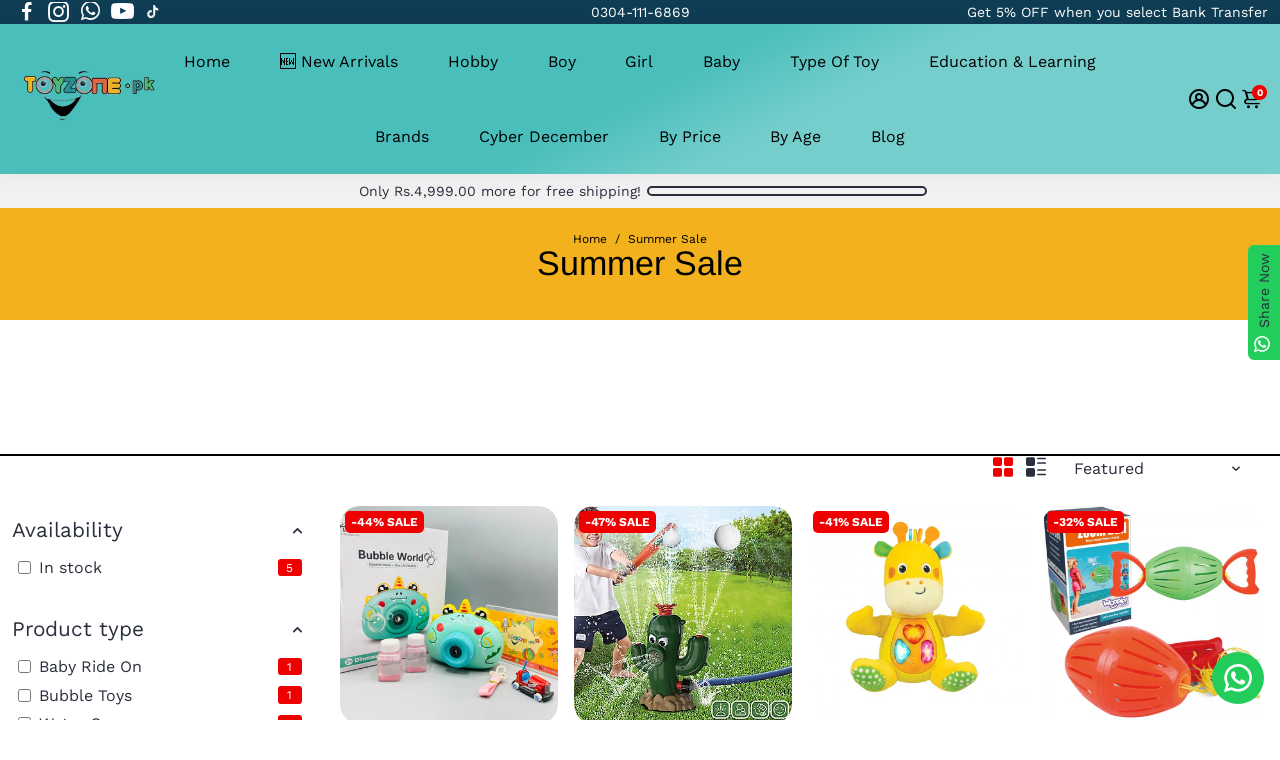

--- FILE ---
content_type: text/html; charset=utf-8
request_url: https://www.toyzone.pk/collections/summer-sale
body_size: 55384
content:
<!doctype html>
<html>
  <head>
<!--
888888b.                              888                88888888888 888                                      
888  "88b                             888                    888     888                                      
888  .88P                             888                    888     888                                      
8888888K.   .d88b.   .d88b.  .d8888b  888888 .d88b.  888d888 888     88888b.   .d88b.  88888b.d88b.   .d88b.  
888  "Y88b d88""88b d88""88b 88K      888   d8P  Y8b 888P"   888     888 "88b d8P  Y8b 888 "888 "88b d8P  Y8b 
888    888 888  888 888  888 "Y8888b. 888   88888888 888     888     888  888 88888888 888  888  888 88888888 
888   d88P Y88..88P Y88..88P      X88 Y88b. Y8b.     888     888     888  888 Y8b.     888  888  888 Y8b.     
8888888P"   "Y88P"   "Y88P"   88888P'  "Y888 "Y8888  888     888     888  888  "Y8888  888  888  888  "Y8888  
-->
    


     <!-- Google Tag Manager -->
<script>(function(w,d,s,l,i){w[l]=w[l]||[];w[l].push({'gtm.start':
new Date().getTime(),event:'gtm.js'});var f=d.getElementsByTagName(s)[0],
j=d.createElement(s),dl=l!='dataLayer'?'&l='+l:'';j.async=true;j.src=
'https://www.googletagmanager.com/gtm.js?id='+i+dl;f.parentNode.insertBefore(j,f);
})(window,document,'script','dataLayer','GTM-KRBVQ69');</script>
<!-- End Google Tag Manager --> 

    <!-- Google Webmaster Tools Site Verification -->
<meta name="google-site-verification" content="VmJh4wY3ZChhQLw3rG2RchxiXvzKqzskCz-WmQwc6Q0" />

    
    <title>
      Summer Sale
      &ndash; ToyZone.Pk
    </title>
    
    <link rel="canonical" href="https://www.toyzone.pk/collections/summer-sale" />
    <link href="https://static.boostertheme.co" rel="preconnect" crossorigin>
    <link rel="dns-prefetch" href="//static.boostertheme.co">
    <link href="https://theme.boostertheme.com" rel="preconnect" crossorigin>
    <link rel="dns-prefetch" href="//theme.boostertheme.com">
    <meta charset="utf-8">
    <meta http-equiv="X-UA-Compatible" content="IE=edge,chrome=1">
    <meta name="viewport" content="width=device-width,initial-scale=1,shrink-to-fit=no">

    


    <link rel="apple-touch-icon" sizes="180x180" href="//www.toyzone.pk/cdn/shop/files/TZ_Logo_a5a17dbd-2c5a-4212-8575-b3856a81fd72_180x180_crop_center.png?v=1717668297">
    <link rel="icon" type="image/png" sizes="32x32" href="//www.toyzone.pk/cdn/shop/files/TZ_Logo_a5a17dbd-2c5a-4212-8575-b3856a81fd72_32x32_crop_center.png?v=1717668297">
    <link rel="icon" type="image/png" sizes="16x16" href="//www.toyzone.pk/cdn/shop/files/TZ_Logo_a5a17dbd-2c5a-4212-8575-b3856a81fd72_16x16_crop_center.png?v=1717668297">
    <link rel="manifest" href="//www.toyzone.pk/cdn/shop/t/52/assets/site.webmanifest?v=132474215782374029151717668345">
    <meta name="msapplication-TileColor" content="">
    <meta name="theme-color" content=">


    <script>window.performance && window.performance.mark && window.performance.mark('shopify.content_for_header.start');</script><meta name="google-site-verification" content="ioEyw9nvJ5WJ4yFoFkLPuA_vhFzmwl7zoLQvftjmtFQ">
<meta id="shopify-digital-wallet" name="shopify-digital-wallet" content="/27204091949/digital_wallets/dialog">
<link rel="alternate" type="application/atom+xml" title="Feed" href="/collections/summer-sale.atom" />
<link rel="alternate" type="application/json+oembed" href="https://www.toyzone.pk/collections/summer-sale.oembed">
<script async="async" src="/checkouts/internal/preloads.js?locale=en-PK"></script>
<script id="shopify-features" type="application/json">{"accessToken":"5307089c100d610a2c766381d2747508","betas":["rich-media-storefront-analytics"],"domain":"www.toyzone.pk","predictiveSearch":true,"shopId":27204091949,"locale":"en"}</script>
<script>var Shopify = Shopify || {};
Shopify.shop = "toyzonepakistan.myshopify.com";
Shopify.locale = "en";
Shopify.currency = {"active":"PKR","rate":"1.0"};
Shopify.country = "PK";
Shopify.theme = {"name":"HZA - Booster - 31\/05\/24","id":133339840557,"schema_name":"Booster-6.2.1","schema_version":"6.2.1","theme_store_id":null,"role":"main"};
Shopify.theme.handle = "null";
Shopify.theme.style = {"id":null,"handle":null};
Shopify.cdnHost = "www.toyzone.pk/cdn";
Shopify.routes = Shopify.routes || {};
Shopify.routes.root = "/";</script>
<script type="module">!function(o){(o.Shopify=o.Shopify||{}).modules=!0}(window);</script>
<script>!function(o){function n(){var o=[];function n(){o.push(Array.prototype.slice.apply(arguments))}return n.q=o,n}var t=o.Shopify=o.Shopify||{};t.loadFeatures=n(),t.autoloadFeatures=n()}(window);</script>
<script id="shop-js-analytics" type="application/json">{"pageType":"collection"}</script>
<script defer="defer" async type="module" src="//www.toyzone.pk/cdn/shopifycloud/shop-js/modules/v2/client.init-shop-cart-sync_C5BV16lS.en.esm.js"></script>
<script defer="defer" async type="module" src="//www.toyzone.pk/cdn/shopifycloud/shop-js/modules/v2/chunk.common_CygWptCX.esm.js"></script>
<script type="module">
  await import("//www.toyzone.pk/cdn/shopifycloud/shop-js/modules/v2/client.init-shop-cart-sync_C5BV16lS.en.esm.js");
await import("//www.toyzone.pk/cdn/shopifycloud/shop-js/modules/v2/chunk.common_CygWptCX.esm.js");

  window.Shopify.SignInWithShop?.initShopCartSync?.({"fedCMEnabled":true,"windoidEnabled":true});

</script>
<script>(function() {
  var isLoaded = false;
  function asyncLoad() {
    if (isLoaded) return;
    isLoaded = true;
    var urls = ["\/\/cdn.shopify.com\/proxy\/d1893adffe2ab3ab7974607d67c945d65a7d27393ee37f20e7c26cea59b7ddc0\/shopify-script-tags.s3.eu-west-1.amazonaws.com\/smartseo\/instantpage.js?shop=toyzonepakistan.myshopify.com\u0026sp-cache-control=cHVibGljLCBtYXgtYWdlPTkwMA","https:\/\/intg.snapchat.com\/shopify\/shopify-scevent-init.js?id=018c83a3-87a1-47e5-8b8e-a6004fb5c7bf\u0026shop=toyzonepakistan.myshopify.com","https:\/\/configs.carthike.com\/carthike.js?shop=toyzonepakistan.myshopify.com"];
    for (var i = 0; i < urls.length; i++) {
      var s = document.createElement('script');
      s.type = 'text/javascript';
      s.async = true;
      s.src = urls[i];
      var x = document.getElementsByTagName('script')[0];
      x.parentNode.insertBefore(s, x);
    }
  };
  if(window.attachEvent) {
    window.attachEvent('onload', asyncLoad);
  } else {
    window.addEventListener('load', asyncLoad, false);
  }
})();</script>
<script id="__st">var __st={"a":27204091949,"offset":18000,"reqid":"1d9cf6c6-b467-43e9-b176-10a167b54d5b-1768734776","pageurl":"www.toyzone.pk\/collections\/summer-sale","u":"4d40fb645900","p":"collection","rtyp":"collection","rid":155829796909};</script>
<script>window.ShopifyPaypalV4VisibilityTracking = true;</script>
<script id="captcha-bootstrap">!function(){'use strict';const t='contact',e='account',n='new_comment',o=[[t,t],['blogs',n],['comments',n],[t,'customer']],c=[[e,'customer_login'],[e,'guest_login'],[e,'recover_customer_password'],[e,'create_customer']],r=t=>t.map((([t,e])=>`form[action*='/${t}']:not([data-nocaptcha='true']) input[name='form_type'][value='${e}']`)).join(','),a=t=>()=>t?[...document.querySelectorAll(t)].map((t=>t.form)):[];function s(){const t=[...o],e=r(t);return a(e)}const i='password',u='form_key',d=['recaptcha-v3-token','g-recaptcha-response','h-captcha-response',i],f=()=>{try{return window.sessionStorage}catch{return}},m='__shopify_v',_=t=>t.elements[u];function p(t,e,n=!1){try{const o=window.sessionStorage,c=JSON.parse(o.getItem(e)),{data:r}=function(t){const{data:e,action:n}=t;return t[m]||n?{data:e,action:n}:{data:t,action:n}}(c);for(const[e,n]of Object.entries(r))t.elements[e]&&(t.elements[e].value=n);n&&o.removeItem(e)}catch(o){console.error('form repopulation failed',{error:o})}}const l='form_type',E='cptcha';function T(t){t.dataset[E]=!0}const w=window,h=w.document,L='Shopify',v='ce_forms',y='captcha';let A=!1;((t,e)=>{const n=(g='f06e6c50-85a8-45c8-87d0-21a2b65856fe',I='https://cdn.shopify.com/shopifycloud/storefront-forms-hcaptcha/ce_storefront_forms_captcha_hcaptcha.v1.5.2.iife.js',D={infoText:'Protected by hCaptcha',privacyText:'Privacy',termsText:'Terms'},(t,e,n)=>{const o=w[L][v],c=o.bindForm;if(c)return c(t,g,e,D).then(n);var r;o.q.push([[t,g,e,D],n]),r=I,A||(h.body.append(Object.assign(h.createElement('script'),{id:'captcha-provider',async:!0,src:r})),A=!0)});var g,I,D;w[L]=w[L]||{},w[L][v]=w[L][v]||{},w[L][v].q=[],w[L][y]=w[L][y]||{},w[L][y].protect=function(t,e){n(t,void 0,e),T(t)},Object.freeze(w[L][y]),function(t,e,n,w,h,L){const[v,y,A,g]=function(t,e,n){const i=e?o:[],u=t?c:[],d=[...i,...u],f=r(d),m=r(i),_=r(d.filter((([t,e])=>n.includes(e))));return[a(f),a(m),a(_),s()]}(w,h,L),I=t=>{const e=t.target;return e instanceof HTMLFormElement?e:e&&e.form},D=t=>v().includes(t);t.addEventListener('submit',(t=>{const e=I(t);if(!e)return;const n=D(e)&&!e.dataset.hcaptchaBound&&!e.dataset.recaptchaBound,o=_(e),c=g().includes(e)&&(!o||!o.value);(n||c)&&t.preventDefault(),c&&!n&&(function(t){try{if(!f())return;!function(t){const e=f();if(!e)return;const n=_(t);if(!n)return;const o=n.value;o&&e.removeItem(o)}(t);const e=Array.from(Array(32),(()=>Math.random().toString(36)[2])).join('');!function(t,e){_(t)||t.append(Object.assign(document.createElement('input'),{type:'hidden',name:u})),t.elements[u].value=e}(t,e),function(t,e){const n=f();if(!n)return;const o=[...t.querySelectorAll(`input[type='${i}']`)].map((({name:t})=>t)),c=[...d,...o],r={};for(const[a,s]of new FormData(t).entries())c.includes(a)||(r[a]=s);n.setItem(e,JSON.stringify({[m]:1,action:t.action,data:r}))}(t,e)}catch(e){console.error('failed to persist form',e)}}(e),e.submit())}));const S=(t,e)=>{t&&!t.dataset[E]&&(n(t,e.some((e=>e===t))),T(t))};for(const o of['focusin','change'])t.addEventListener(o,(t=>{const e=I(t);D(e)&&S(e,y())}));const B=e.get('form_key'),M=e.get(l),P=B&&M;t.addEventListener('DOMContentLoaded',(()=>{const t=y();if(P)for(const e of t)e.elements[l].value===M&&p(e,B);[...new Set([...A(),...v().filter((t=>'true'===t.dataset.shopifyCaptcha))])].forEach((e=>S(e,t)))}))}(h,new URLSearchParams(w.location.search),n,t,e,['guest_login'])})(!0,!0)}();</script>
<script integrity="sha256-4kQ18oKyAcykRKYeNunJcIwy7WH5gtpwJnB7kiuLZ1E=" data-source-attribution="shopify.loadfeatures" defer="defer" src="//www.toyzone.pk/cdn/shopifycloud/storefront/assets/storefront/load_feature-a0a9edcb.js" crossorigin="anonymous"></script>
<script data-source-attribution="shopify.dynamic_checkout.dynamic.init">var Shopify=Shopify||{};Shopify.PaymentButton=Shopify.PaymentButton||{isStorefrontPortableWallets:!0,init:function(){window.Shopify.PaymentButton.init=function(){};var t=document.createElement("script");t.src="https://www.toyzone.pk/cdn/shopifycloud/portable-wallets/latest/portable-wallets.en.js",t.type="module",document.head.appendChild(t)}};
</script>
<script data-source-attribution="shopify.dynamic_checkout.buyer_consent">
  function portableWalletsHideBuyerConsent(e){var t=document.getElementById("shopify-buyer-consent"),n=document.getElementById("shopify-subscription-policy-button");t&&n&&(t.classList.add("hidden"),t.setAttribute("aria-hidden","true"),n.removeEventListener("click",e))}function portableWalletsShowBuyerConsent(e){var t=document.getElementById("shopify-buyer-consent"),n=document.getElementById("shopify-subscription-policy-button");t&&n&&(t.classList.remove("hidden"),t.removeAttribute("aria-hidden"),n.addEventListener("click",e))}window.Shopify?.PaymentButton&&(window.Shopify.PaymentButton.hideBuyerConsent=portableWalletsHideBuyerConsent,window.Shopify.PaymentButton.showBuyerConsent=portableWalletsShowBuyerConsent);
</script>
<script data-source-attribution="shopify.dynamic_checkout.cart.bootstrap">document.addEventListener("DOMContentLoaded",(function(){function t(){return document.querySelector("shopify-accelerated-checkout-cart, shopify-accelerated-checkout")}if(t())Shopify.PaymentButton.init();else{new MutationObserver((function(e,n){t()&&(Shopify.PaymentButton.init(),n.disconnect())})).observe(document.body,{childList:!0,subtree:!0})}}));
</script>

<script>window.performance && window.performance.mark && window.performance.mark('shopify.content_for_header.end');</script>

    <style>
              @font-face {
  font-family: Arimo;
  font-weight: 400;
  font-style: normal;
  src: url("//www.toyzone.pk/cdn/fonts/arimo/arimo_n4.a7efb558ca22d2002248bbe6f302a98edee38e35.woff2") format("woff2"),
       url("//www.toyzone.pk/cdn/fonts/arimo/arimo_n4.0da809f7d1d5ede2a73be7094ac00741efdb6387.woff") format("woff");
font-display: swap;}
      @font-face {
  font-family: "Work Sans";
  font-weight: 400;
  font-style: normal;
  src: url("//www.toyzone.pk/cdn/fonts/work_sans/worksans_n4.b7973b3d07d0ace13de1b1bea9c45759cdbe12cf.woff2") format("woff2"),
       url("//www.toyzone.pk/cdn/fonts/work_sans/worksans_n4.cf5ceb1e6d373a9505e637c1aff0a71d0959556d.woff") format("woff");
font-display: swap;}
     @font-face {
  font-family: "Work Sans";
  font-weight: 600;
  font-style: normal;
  src: url("//www.toyzone.pk/cdn/fonts/work_sans/worksans_n6.75811c3bd5161ea6e3ceb2d48ca889388f9bd5fe.woff2") format("woff2"),
       url("//www.toyzone.pk/cdn/fonts/work_sans/worksans_n6.defcf26f28f3fa3df4555714d3f2e0f1217d7772.woff") format("woff");
font-display: swap;}
     @font-face {
  font-family: "Work Sans";
  font-weight: 700;
  font-style: normal;
  src: url("//www.toyzone.pk/cdn/fonts/work_sans/worksans_n7.e2cf5bd8f2c7e9d30c030f9ea8eafc69f5a92f7b.woff2") format("woff2"),
       url("//www.toyzone.pk/cdn/fonts/work_sans/worksans_n7.20f1c80359e7f7b4327b81543e1acb5c32cd03cd.woff") format("woff");
font-display: swap;}
 :root{--baseFont: "Work Sans", sans-serif;--titleFont: Arimo, sans-serif;--smallFontSize: 14px;--baseFontSize: 16px;--mediumFontSize: 34px;--mediumSubtitleFontSize: 27.2px;--bigFontSize: 48px;--headingFontSize: 34px;--subHeadingFontSize: 18px;--bodyBackgroundColor: #FFFFFF;--textColor:  #2b2f3d;--titleColor: #283c50;--secondaryBodyBackgroundColor: #FFF;--secondaryTextColor: #2B2F3D;--linkColor: #283c50;--gLinkColor: #283c50;--accentColor: #EF0000;--accentColor005: rgba(239, 0, 0, 0.05);--accentColor01: rgba(239, 0, 0, 0.1);--accentColor025: rgba(239, 0, 0, 0.25);--accentColor05: rgba(239, 0, 0, 0.5);--accentColor075: rgba(239, 0, 0, 0.75);--accentTextColor: #FFFFFF;--secondaryAccentColor: #0f3d54;--secondaryAccentTextColor: #FFFFFF;--disabledBackgroundColor: ;--disabledTextColor: ;--alertColor: #EF0000;--alertColor005: rgba(239, 0, 0, 0.05);--borderRadius: 0px;--borderRadiusSmall: 5px;--cardPadding: 8px;--maxwidth:1280px;;--inputFill: #EFEFEF;--inputContent: #000000}*{box-sizing:border-box;backface-visibility:hidden}html{-webkit-text-size-adjust:100%}body{margin:0}main{display:block}hr{box-sizing:content-box;height:0;overflow:visible}pre{font-family:monospace, monospace;font-size:1em}a{background-color:transparent}abbr[title]{border-bottom:none;text-decoration:underline;text-decoration:underline dotted}b,strong{font-weight:bolder}code,kbd,samp{font-family:monospace, monospace;font-size:1em}small{font-size:80%}sub,sup{font-size:75%;line-height:0;position:relative;vertical-align:baseline}sub{bottom:-0.25em}sup{top:-0.5em}img{border-style:none;max-width:100%;height:auto}button,input,optgroup,select,textarea{font-family:inherit;font-size:100%;line-height:1.15;margin:0;background:var(--inputFill);color:var(--inputContent);border:1px solid #e2e2e2;border-radius:var(--borderRadiusSmall)}button:hover,select:hover{cursor:pointer}button,input{overflow:visible}button,select{text-transform:none}button,[type="button"],[type="reset"],[type="submit"]{-webkit-appearance:button}button::-moz-focus-inner,[type="button"]::-moz-focus-inner,[type="reset"]::-moz-focus-inner,[type="submit"]::-moz-focus-inner{border-style:none;padding:0}button:-moz-focusring,[type="button"]:-moz-focusring,[type="reset"]:-moz-focusring,[type="submit"]:-moz-focusring{outline:1px dotted ButtonText}fieldset{padding:0.35em 0.75em 0.625em}legend{box-sizing:border-box;color:inherit;display:table;max-width:100%;padding:0;white-space:normal}progress{vertical-align:baseline}textarea{overflow:auto}[type="checkbox"],[type="radio"]{box-sizing:border-box;padding:0}[type="number"]::-webkit-inner-spin-button,[type="number"]::-webkit-outer-spin-button{height:auto}[type="search"]{-webkit-appearance:textfield;outline-offset:-2px}[type="search"]::-webkit-search-decoration{-webkit-appearance:none}::-webkit-file-upload-button{-webkit-appearance:button;font:inherit}details{display:block}summary{display:list-item}template{display:none}[hidden]{display:none}:focus{outline:0}select:focus,input:focus{border:1px solid darken(#e2e2e2, 20%)}[class^="col"] p{width:100%}.container-fluid,.container{margin-right:auto;margin-left:auto}.row-container{margin:auto auto}.row{position:relative;display:-webkit-box;display:-ms-flexbox;display:flex;-webkit-box-flex:0;-ms-flex:0 1 auto;flex:0 1 auto;-webkit-box-orient:horizontal;-webkit-box-direction:normal;-ms-flex-direction:row;flex-direction:row;-ms-flex-wrap:wrap;flex-wrap:wrap;width:100%}.row.reverse{-webkit-box-orient:horizontal;-webkit-box-direction:reverse;-ms-flex-direction:row-reverse;flex-direction:row-reverse}.col.reverse{-webkit-box-orient:vertical;-webkit-box-direction:reverse;-ms-flex-direction:column-reverse;flex-direction:column-reverse}.hide{display:none !important}.col-min,.col,.col-1,.col-2,.col-3,.col-4,.col-5,.col-6,.col-7,.col-8,.col-9,.col-10,.col-11,.col-12,.col-offset-0,.col-offset-1,.col-offset-2,.col-offset-3,.col-offset-4,.col-offset-5,.col-offset-6,.col-offset-7,.col-offset-8,.col-offset-9,.col-offset-10,.col-offset-11,.col-offset-12{display:flex;-webkit-box-flex:0;-ms-flex:0 0 auto;flex:0 0 auto;padding-right:12px;padding-left:12px}.col-min{max-width:100%}.col{-webkit-box-flex:1;-ms-flex-positive:1;flex-grow:1;-ms-flex-preferred-size:0;flex-basis:0;max-width:100%}.col-1{-ms-flex-preferred-size:8.33333333%;flex-basis:8.33333333%;max-width:8.33333333%}.col-2{-ms-flex-preferred-size:16.66666667%;flex-basis:16.66666667%;max-width:16.66666667%}.col-3{-ms-flex-preferred-size:25%;flex-basis:25%;max-width:25%}.col-4{-ms-flex-preferred-size:33.33333333%;flex-basis:33.33333333%;max-width:33.33333333%}.col-5{-ms-flex-preferred-size:41.66666667%;flex-basis:41.66666667%;max-width:41.66666667%}.col-6{-ms-flex-preferred-size:50%;flex-basis:50%;max-width:50%}.col-7{-ms-flex-preferred-size:58.33333333%;flex-basis:58.33333333%;max-width:58.33333333%}.col-8{-ms-flex-preferred-size:66.66666667%;flex-basis:66.66666667%;max-width:66.66666667%}.col-9{-ms-flex-preferred-size:75%;flex-basis:75%;max-width:75%}.col-10{-ms-flex-preferred-size:83.33333333%;flex-basis:83.33333333%;max-width:83.33333333%}.col-11{-ms-flex-preferred-size:91.66666667%;flex-basis:91.66666667%;max-width:91.66666667%}.col-12{-ms-flex-preferred-size:100%;flex-basis:100%;max-width:100%}.col-offset-0{margin-left:0}.col-offset-1{margin-left:8.33333333%}.col-offset-2{margin-left:16.66666667%}.col-offset-3{margin-left:25%}.col-offset-4{margin-left:33.33333333%}.col-offset-5{margin-left:41.66666667%}.col-offset-6{margin-left:50%}.col-offset-7{margin-left:58.33333333%}.col-offset-8{margin-left:66.66666667%}.col-offset-9{margin-left:75%}.col-offset-10{margin-left:83.33333333%}.col-offset-11{margin-left:91.66666667%}.start{-webkit-box-pack:start;-ms-flex-pack:start;justify-content:flex-start;justify-items:flex-start;text-align:left;text-align:start}.center{-webkit-box-pack:center;-ms-flex-pack:center;justify-content:center;justify-items:center;text-align:center}.end{-webkit-box-pack:end;-ms-flex-pack:end;justify-content:flex-end;justify-items:flex-end;text-align:right;text-align:end}.top{-webkit-box-align:start;-ms-flex-align:start;align-items:flex-start;align-content:flex-start}.middle{-webkit-box-align:center;-ms-flex-align:center;align-items:center;align-content:center}.bottom{-webkit-box-align:end;-ms-flex-align:end;align-items:flex-end;align-content:flex-end}.around{-ms-flex-pack:distribute;justify-content:space-around}.between{-webkit-box-pack:justify;-ms-flex-pack:justify;justify-content:space-between}.first{-webkit-box-ordinal-group:0;-ms-flex-order:-1;order:-1}.last{-webkit-box-ordinal-group:2;-ms-flex-order:1;order:1}@media only screen and (min-width: 600px){.col-sm-min,.col-sm,.col-sm-1,.col-sm-2,.col-sm-3,.col-sm-4,.col-sm-5,.col-sm-6,.col-sm-7,.col-sm-8,.col-sm-9,.col-sm-10,.col-sm-11,.col-sm-12,.col-sm-offset-0,.col-sm-offset-1,.col-sm-offset-2,.col-sm-offset-3,.col-sm-offset-4,.col-sm-offset-5,.col-sm-offset-6,.col-sm-offset-7,.col-sm-offset-8,.col-sm-offset-9,.col-sm-offset-10,.col-sm-offset-11,.col-sm-offset-12{display:flex;-webkit-box-flex:0;-ms-flex:0 0 auto;flex:0 0 auto;padding-right:12px;padding-left:12px}.col-sm{-webkit-box-flex:1;-ms-flex-positive:1;flex-grow:1;-ms-flex-preferred-size:0;flex-basis:0;max-width:100%}.col-sm-1{-ms-flex-preferred-size:8.33333333%;flex-basis:8.33333333%;max-width:8.33333333%}.col-sm-2{-ms-flex-preferred-size:16.66666667%;flex-basis:16.66666667%;max-width:16.66666667%}.col-sm-3{-ms-flex-preferred-size:25%;flex-basis:25%;max-width:25%}.col-sm-4{-ms-flex-preferred-size:33.33333333%;flex-basis:33.33333333%;max-width:33.33333333%}.col-sm-5{-ms-flex-preferred-size:41.66666667%;flex-basis:41.66666667%;max-width:41.66666667%}.col-sm-6{-ms-flex-preferred-size:50%;flex-basis:50%;max-width:50%}.col-sm-7{-ms-flex-preferred-size:58.33333333%;flex-basis:58.33333333%;max-width:58.33333333%}.col-sm-8{-ms-flex-preferred-size:66.66666667%;flex-basis:66.66666667%;max-width:66.66666667%}.col-sm-9{-ms-flex-preferred-size:75%;flex-basis:75%;max-width:75%}.col-sm-10{-ms-flex-preferred-size:83.33333333%;flex-basis:83.33333333%;max-width:83.33333333%}.col-sm-11{-ms-flex-preferred-size:91.66666667%;flex-basis:91.66666667%;max-width:91.66666667%}.col-sm-12{-ms-flex-preferred-size:100%;flex-basis:100%;max-width:100%}.col-sm-offset-0{margin-left:0}.col-sm-offset-1{margin-left:8.33333333%}.col-sm-offset-2{margin-left:16.66666667%}.col-sm-offset-3{margin-left:25%}.col-sm-offset-4{margin-left:33.33333333%}.col-sm-offset-5{margin-left:41.66666667%}.col-sm-offset-6{margin-left:50%}.col-sm-offset-7{margin-left:58.33333333%}.col-sm-offset-8{margin-left:66.66666667%}.col-sm-offset-9{margin-left:75%}.col-sm-offset-10{margin-left:83.33333333%}.col-sm-offset-11{margin-left:91.66666667%}.start-sm{-webkit-box-pack:start;-ms-flex-pack:start;justify-content:flex-start;text-align:left;text-align:start}.center-sm{-webkit-box-pack:center;-ms-flex-pack:center;justify-content:center;text-align:center}.end-sm{-webkit-box-pack:end;-ms-flex-pack:end;justify-content:flex-end;text-align:right;text-align:end}.top-sm{-webkit-box-align:start;-ms-flex-align:start;align-items:flex-start}.middle-sm{-webkit-box-align:center;-ms-flex-align:center;align-items:center}.bottom-sm{-webkit-box-align:end;-ms-flex-align:end;align-items:flex-end}.around-sm{-ms-flex-pack:distribute;justify-content:space-around}.between-sm{-webkit-box-pack:justify;-ms-flex-pack:justify;justify-content:space-between}.first-sm{-webkit-box-ordinal-group:0;-ms-flex-order:-1;order:-1}.last-sm{-webkit-box-ordinal-group:2;-ms-flex-order:1;order:1}}@media only screen and (min-width: 768px){.col-md-min,.col-md,.col-md-1,.col-md-2,.col-md-3,.col-md-4,.col-md-5,.col-md-6,.col-md-7,.col-md-8,.col-md-9,.col-md-10,.col-md-11,.col-md-12,.col-md-1-5,.col-md-offset-0,.col-md-offset-1,.col-md-offset-2,.col-md-offset-3,.col-md-offset-4,.col-md-offset-5,.col-md-offset-6,.col-md-offset-7,.col-md-offset-8,.col-md-offset-9,.col-md-offset-10,.col-md-offset-11,.col-md-offset-12{display:flex;-webkit-box-flex:0;-ms-flex:0 0 auto;flex:0 0 auto;padding-right:12px;padding-left:12px}.col-md{-webkit-box-flex:1;-ms-flex-positive:1;flex-grow:1;-ms-flex-preferred-size:0;flex-basis:0;max-width:100%}.col-md-1-5{-ms-flex-preferred-size:20%;flex-basis:20%;max-width:20%}.col-md-1{-ms-flex-preferred-size:8.33333333%;flex-basis:8.33333333%;max-width:8.33333333%}.col-md-2{-ms-flex-preferred-size:16.66666667%;flex-basis:16.66666667%;max-width:16.66666667%}.col-md-3{-ms-flex-preferred-size:25%;flex-basis:25%;max-width:25%}.col-md-4{-ms-flex-preferred-size:33.33333333%;flex-basis:33.33333333%;max-width:33.33333333%}.col-md-5{-ms-flex-preferred-size:41.66666667%;flex-basis:41.66666667%;max-width:41.66666667%}.col-md-6{-ms-flex-preferred-size:50%;flex-basis:50%;max-width:50%}.col-md-7{-ms-flex-preferred-size:58.33333333%;flex-basis:58.33333333%;max-width:58.33333333%}.col-md-8{-ms-flex-preferred-size:66.66666667%;flex-basis:66.66666667%;max-width:66.66666667%}.col-md-9{-ms-flex-preferred-size:75%;flex-basis:75%;max-width:75%}.col-md-10{-ms-flex-preferred-size:83.33333333%;flex-basis:83.33333333%;max-width:83.33333333%}.col-md-11{-ms-flex-preferred-size:91.66666667%;flex-basis:91.66666667%;max-width:91.66666667%}.col-md-12{-ms-flex-preferred-size:100%;flex-basis:100%;max-width:100%}.col-md-offset-0{margin-left:0}.col-md-offset-1{margin-left:8.33333333%}.col-md-offset-2{margin-left:16.66666667%}.col-md-offset-3{margin-left:25%}.col-md-offset-4{margin-left:33.33333333%}.col-md-offset-5{margin-left:41.66666667%}.col-md-offset-6{margin-left:50%}.col-md-offset-7{margin-left:58.33333333%}.col-md-offset-8{margin-left:66.66666667%}.col-md-offset-9{margin-left:75%}.col-md-offset-10{margin-left:83.33333333%}.col-md-offset-11{margin-left:91.66666667%}.start-md{-webkit-box-pack:start;-ms-flex-pack:start;justify-content:flex-start;text-align:left;text-align:start}.center-md{-webkit-box-pack:center;-ms-flex-pack:center;justify-content:center;text-align:center}.end-md{-webkit-box-pack:end;-ms-flex-pack:end;justify-content:flex-end;text-align:right;text-align:end}.top-md{-webkit-box-align:start;-ms-flex-align:start;align-items:flex-start}.middle-md{-webkit-box-align:center;-ms-flex-align:center;align-items:center}.bottom-md{-webkit-box-align:end;-ms-flex-align:end;align-items:flex-end}.around-md{-ms-flex-pack:distribute;justify-content:space-around}.between-md{-webkit-box-pack:justify;-ms-flex-pack:justify;justify-content:space-between}.first-md{-webkit-box-ordinal-group:0;-ms-flex-order:-1;order:-1}.last-md{-webkit-box-ordinal-group:2;-ms-flex-order:1;order:1}}@media only screen and (min-width: 1024px){.col-lg-min,.col-lg,.col-lg-1,.col-lg-2,.col-lg-3,.col-lg-4,.col-lg-5,.col-lg-1-5,.col-lg-6,.col-lg-7,.col-lg-8,.col-lg-9,.col-lg-10,.col-lg-11,.col-lg-12,.col-lg-offset-0,.col-lg-offset-1,.col-lg-offset-2,.col-lg-offset-3,.col-lg-offset-4,.col-lg-offset-5,.col-lg-offset-6,.col-lg-offset-7,.col-lg-offset-8,.col-lg-offset-9,.col-lg-offset-10,.col-lg-offset-11,.col-lg-offset-12{display:flex;-webkit-box-flex:0;-ms-flex:0 0 auto;flex:0 0 auto;padding-right:12px;padding-left:12px}.col-lg{-webkit-box-flex:1;-ms-flex-positive:1;flex-grow:1;-ms-flex-preferred-size:0;flex-basis:0;max-width:100%}.col-lg-1{-ms-flex-preferred-size:8.33333333%;flex-basis:8.33333333%;max-width:8.33333333%}.col-lg-2{-ms-flex-preferred-size:16.66666667%;flex-basis:16.66666667%;max-width:16.66666667%}.col-lg-1-5{-ms-flex-preferred-size:20%;flex-basis:20%;max-width:20%}.col-lg-3{-ms-flex-preferred-size:25%;flex-basis:25%;max-width:25%}.col-lg-4{-ms-flex-preferred-size:33.33333333%;flex-basis:33.33333333%;max-width:33.33333333%}.col-lg-5{-ms-flex-preferred-size:41.66666667%;flex-basis:41.66666667%;max-width:41.66666667%}.col-lg-6{-ms-flex-preferred-size:50%;flex-basis:50%;max-width:50%}.col-lg-7{-ms-flex-preferred-size:58.33333333%;flex-basis:58.33333333%;max-width:58.33333333%}.col-lg-8{-ms-flex-preferred-size:66.66666667%;flex-basis:66.66666667%;max-width:66.66666667%}.col-lg-9{-ms-flex-preferred-size:75%;flex-basis:75%;max-width:75%}.col-lg-10{-ms-flex-preferred-size:83.33333333%;flex-basis:83.33333333%;max-width:83.33333333%}.col-lg-11{-ms-flex-preferred-size:91.66666667%;flex-basis:91.66666667%;max-width:91.66666667%}.col-lg-12{-ms-flex-preferred-size:100%;flex-basis:100%;max-width:100%}.col-lg-offset-0{margin-left:0}.col-lg-offset-1{margin-left:8.33333333%}.col-lg-offset-2{margin-left:16.66666667%}.col-lg-offset-3{margin-left:25%}.col-lg-offset-4{margin-left:33.33333333%}.col-lg-offset-5{margin-left:41.66666667%}.col-lg-offset-6{margin-left:50%}.col-lg-offset-7{margin-left:58.33333333%}.col-lg-offset-8{margin-left:66.66666667%}.col-lg-offset-9{margin-left:75%}.col-lg-offset-10{margin-left:83.33333333%}.col-lg-offset-11{margin-left:91.66666667%}.start-lg{-webkit-box-pack:start;-ms-flex-pack:start;justify-content:flex-start;text-align:left;text-align:start}.center-lg{-webkit-box-pack:center;-ms-flex-pack:center;justify-content:center;text-align:center}.end-lg{-webkit-box-pack:end;-ms-flex-pack:end;justify-content:flex-end;text-align:right;text-align:end}.top-lg{-webkit-box-align:start;-ms-flex-align:start;align-items:flex-start}.middle-lg{-webkit-box-align:center;-ms-flex-align:center;align-items:center}.bottom-lg{-webkit-box-align:end;-ms-flex-align:end;align-items:flex-end}.around-lg{-ms-flex-pack:distribute;justify-content:space-around}.between-lg{-webkit-box-pack:justify;-ms-flex-pack:justify;justify-content:space-between}.first-lg{-webkit-box-ordinal-group:0;-ms-flex-order:-1;order:-1}.last-lg{-webkit-box-ordinal-group:2;-ms-flex-order:1;order:1}}.primaryCombo{background-color:var(--accentColor);color:var(--accentTextColor)}.primaryCombo--reversed{background-color:var(--accentTextColor);color:var(--accentColor)}.secondaryCombo{background-color:var(--secondaryAccentColor);color:var(--secondaryAccentTextColor)}.secondaryCombo--reversed{background-color:var(--secondaryAccentTextColor);color:var(--secondaryAccentColor)}.unflex{display:block}.flex{display:flex}::-moz-selection{color:var(--accentTextColor);background:var(--accentColor)}::selection{color:var(--accentTextColor);background:var(--accentColor)}table{border:1px inset transparent;border-collapse:collapse}td,th{padding:16px}tr{transition:background-color 0.15s}tr:nth-child(even){background-color:rgba(255, 255, 255, 0.85);color:var(--secondaryTextColor)}tr:hover{background-color:var(--secondaryBodyBackgroundColor)}.h-reset,.h-reset--all h1,.h-reset--all h2,.h-reset--all h3,.h-reset--all h4,.h-reset--all h5,.h-reset--all h6{margin:0;line-height:1em;font-weight:normal}.urgency__text span p{margin:0}h1,h2,h3{font-family:var(--titleFont)}h1,h2{font-weight:400;color:var(--titleColor)}p,span{color:var(--textColor)}.p-reset,.p-reset--all p{line-height:1.35em;margin:0}a{color:var(--linkColor)}a:not(.button):hover{color:var(--accentColor)}.inherit .s__block *:not(.button):not(.tag):not(.countdown),.footer.inherit *:not(.button),.subfooter.inherit *:not(.button),.info-bar *,.bcard--default .inherit *,.slide .inherit *,.banner.inherit *{color:inherit}.max-width,.layout__boxed,.layout__stretchBg>.layout__content{max-width:var(--maxwidth);margin-right:auto;margin-left:auto;width:100%;position:relative}.raw__content{padding-left:0.75rem;padding-right:0.75rem}.layout__boxed>.layout__content,.layout__stretchContent>.layout__content{margin-right:auto;margin-left:auto;width:100%;position:relative}html,body{height:100%}.container{min-height:100vh;display:flex;flex-direction:column}main{display:flex;flex-direction:column;flex:1 1 auto}.wrapper--bottom{margin-top:auto;padding-top:48px}body{font-family:var(--baseFont);font-weight:400;font-size:var(--baseFontSize);background:var(--bodyBackgroundColor);color:var(--textColor);}input{border-radius:var(--borderRadiusSmall)}.svg-icon{height:20px;width:20px;max-height:100%;fill:currentColor}.icon-link{height:100%;line-height:0;max-height:20px;margin:0px 4px !important}.icon-link .uil{font-size:25px;color:currentColor}.icon-link .uil.uil-facebook-f{font-size:22px}.icon-link .uil.uil-whatsapp{font-size:23px;line-height:20px}.icon-link .uil::before{line-height:20px;margin:0px !important;padding:0px}.overlay{position:absolute;width:100%;height:100%;top:0;left:0}.self__align--center{align-self:center}.self__align--top{align-self:flex-start}.self__align--bottom{align-self:flex-end}.self__justify--start{justify-self:flex-start}.self__justify--center{justify-self:center}.self__justify--end{justify-self:flex-end}.border-radius{border-radius:var(--borderRadius)}.border-radius--small{border-radius:var(--borderRadiusSmall)}.margin__vertical{margin-top:12px;margin-bottom:12px}.margin__horizontal{margin-left:12px;margin-right:12px}.margin--4{margin:4px}.margin__bottom--12{margin-bottom:12px}.margin__horizontal--4{margin-left:4px;margin-right:4px}.margin--8{margin:8px}.margin--16{margin:16px}.padding__horizontal{padding-left:12px;padding-right:12px}.padding__vertical{padding-top:12px;padding-bottom:12px}.bg__top{background-position:top}.bg__bottom{background-position:bottom}.bg__middle{background-position:center}.disable-select{-webkit-touch-callout:none;-webkit-user-select:none;-khtml-user-select:none;-moz-user-select:none;-ms-user-select:none;user-select:none}.fancy-scroll::-webkit-scrollbar{width:3px}.fancy-scroll::-webkit-scrollbar-track{background:#f1f1f1}.fancy-scroll::-webkit-scrollbar-thumb{background:#888}.fancy-scroll::-webkit-scrollbar-thumb:hover{background:#555}.hidden-scroll::-webkit-scrollbar{width:0px}.hidden-scroll::-webkit-scrollbar-track{background:transparent}.hidden-scroll::-webkit-scrollbar-thumb{background:transparent}.hidden-scroll::-webkit-scrollbar-thumb:hover{background:transparent}select{padding:0.5rem;border-radius:var(--borderRadiusSmall);font-size:var(--smallFontSize)}.booster__popup--holder{position:fixed;right:10px;top:10px;z-index:99;max-width:calc(100% - 20px)}.booster__popup{opacity:0;padding:10px;margin-top:10px;max-width:100%;display:block;text-decoration:none !important}.booster__popup--error{background:var(--alertColor);color:var(--accentTextColor) !important}.booster__popup--info,.booster__popup--success{background:var(--accentColor);color:var(--accentTextColor) !important}.booster__popup--warning{background:#ffe58e;color:black !important}.banner{margin-bottom:24px;padding:24px}.description--collapse{display:-webkit-box;-webkit-box-orient:vertical;overflow:hidden;-webkit-line-clamp:1;text-overflow:ellipsis}.description--collapse>*:not(style):not(script){display:inline-block;min-width:100%}.readMore__toggle{margin-top:12px;display:inline-block}.readMore__toggle:hover{cursor:pointer}.readMore__toggle::after{content:' more'}.pagination{margin:24px 0px}.pagination__page{margin:0px 4px !important;padding:6px 12px;text-decoration:none;transition:all 0.15s;border-radius:var(--borderRadiusSmall)}.pagination__page .uil::before{margin:0px !important}.pagination__page:hover{color:var(--accentColor);background:rgba(239, 0, 0, 0.1)}.pagination__page--current,.pagination__page--current:hover{color:var(--accentTextColor);background:var(--accentColor)}@media screen and (max-width: 767px){.pagination__page{padding:6px}}[data-bstr-slide-holder]{overflow:hidden;overflow-x:scroll;-ms-overflow-style:none;scrollbar-width:none;scroll-behavior:smooth;scroll-snap-type:x mandatory;display:flex;flex-wrap:nowrap}[data-bstr-slide-holder]::-webkit-scrollbar{display:none}[data-bstr-slider-orientation="vertical"]{overflow:hidden;overflow-y:scroll;scroll-snap-type:y mandatory;padding-left:0;scroll-padding-left:0;flex-direction:column}[data-bstr-slide]{scroll-snap-align:start}.nav__utils{justify-content:flex-end}.page__header .logo--transparent{display:none}.header__plist--item{display:flex;margin-bottom:0.5rem}.header__plist--item>a{flex-shrink:0}.header__plist--image{height:80px;width:80px;object-fit:cover;flex-shrink:0;margin-right:0.5rem}.header__plist--name{display:block;margin-bottom:0.35rem;white-space:normal}.header__utility>*:hover,.header__utility .uil:hover{cursor:pointer;color:var(--accent)}.header__utility>*:not(:first-child){margin-left:.15rem}.search__icon{color:inherit}#user__button:checked+.user__holder,#i18n__button:checked+.i18n__holder{height:auto;padding:24px;opacity:1}#user__button:checked+.user__holder{padding-bottom:16px}#user__button:checked ~ .overlay,#i18n__button:checked ~ .overlay{display:block;background:black;opacity:.2}.user__button label,.i18n__button label{position:relative;z-index:1}.user__holder,.i18n__holder{position:absolute;margin-top:12px;background:var(--bodyBackgroundColor);min-width:200px;right:0px;box-shadow:0px 0px 10px rgba(0,0,0,0.08);text-align:left;display:block;height:0;overflow:hidden;opacity:0;transition:opacity 0.25s;padding:0px;z-index:999;color:var(--textColor);font-size:initial}.user__button .overlay,.i18n__button .overlay{position:fixed;z-index:0;display:none}.user__link{display:block;text-decoration:none;margin-bottom:12px !important}.user__link .uil{font-size:1.1em;margin-right:6px}.i18n__title{display:block;margin-bottom:8px !important;text-transform:uppercase;font-size:13px;font-weight:600}.i18n__title:last-of-type{margin-top:16px !important}.i18n__title:first-of-type{margin-top:0px !important}.search__container{position:relative;display:inline-block;flex:1;text-align:right}.search__container--inline{height:auto}.search__container--abs{position:fixed;left:0;top:0;box-shadow:0px 0px 10px rgba(0,0,0,0.08);z-index:999;width:100%;opacity:0;transform:translateY(-100%);transition:all 0.25s}.search__container--abs .search__container--wrapper{padding:24px 32px;background:var(--bodyBackgroundColor)}.search__container--abs.focused{opacity:1;transform:translateY(0%)}.search__container--abs form input{font-size:25px;width:calc(100% - 35px);max-width:780px;padding:8px 16px;margin-top:8px;padding-left:0px;background:transparent;border:none}.search__container--abs .search__icon--submit{font-size:20px;padding:0px;margin:0px !important;background:transparent;border:none}.search__container--abs .search__overlay{background:black;position:fixed;z-index:-1;height:100vh;width:100vw;left:0;top:0;opacity:0.15}.search__container--abs.focused .search__overlay{display:block}.search__title{display:flex;width:100%}.search__title span{margin-left:auto !important}.search__container--abs.focused .search__results{display:flex;left:35px;transform:none}.search__results a{text-decoration:none}.search__icon:hover{cursor:pointer}.search__results{position:absolute;width:100%;left:50%;transform:translateX(-50%);padding:0px 8px;background:var(--bodyBackgroundColor);z-index:14;max-width:600px;display:none}.search__container--inline .search__results{padding:8px}.search__container--inline .search__results .card--default{display:flex;max-width:100%;width:100%;padding:8px;border-radius:var(--borderRadiusSmall);margin-bottom:8px}.search__container--inline .search__results .card--default:hover{color:var(--accentColor);background:rgba(239, 0, 0, 0.1)}.search__container--inline .search__results .card__img--container{max-width:80px;margin:0px !important;margin-right:12px !important}.search__container--inline .search__results .card--default .card__info{text-align:left;margin:0px !important}.search__result{display:flex;align-content:center;align-items:center;justify-content:left;min-height:50px;padding:8px 0px;margin:8px 0px;color:inherit;transition:background-color 0.15s}.search__result:hover{background-color:rgba(239, 0, 0, 0.1)}.search__result--details span{transition:color 0.15s}.search__result:hover .search__result--details span{color:var(--accentColor)}.search__result--details{margin-left:8px;text-align:left}.search__result--details .name{display:block;margin-bottom:8px !important}.search__container span:hover{cursor:pointer}.header form{height:100%}.search__result--image{height:80px;width:80px;background-position:center;background-size:cover;margin-left:8px !important}.search__overlay{z-index:13;position:fixed;height:100%;width:100%;background:#000;opacity:0;top:0px;left:0px;transition:opacity 0.15s;display:none}.search__container.focused .search__overlay{display:block;opacity:.1}.search__container.focused .search__results{display:block}.search__page--result{margin-bottom:12px !important}.searchpage__title{padding-top:76px;padding-bottom:76px;text-align:center}.searchpage__input{padding:4px 12px;margin-right:8px}.searchpage__input--title{margin-bottom:24px !important}.search__term{color:var(--accentColor)}.searchpage__subtitle{margin-bottom:16px !important;font-size:var(--mediumSubtitleFontSize)}@media only screen and (min-width: 768px){.search__container--sub{position:relative}.search__container--inline input{width:100%;padding-left:35px;height:35px;z-index:14;max-width:750px;display:block;position:relative}.search__container--inline .search__icon,.search__container--inline.focused .search__icon--submit{position:absolute;left:5px;height:20px;top:50%;margin-top:-10px !important;z-index:15}.search__container--inline .search__icon--submit{display:none}.search__container--inline.focused .search__icon{display:none}.search__container--inline.focused .search__icon--submit{display:block}.search__container--inline .search__icon--submit .svg-icon{height:20px;width:20px}}@media only screen and (max-width: 767px){.search__container--abs.focused .search__results{position:absolute;width:100vw;left:0px;display:block}.search__results--abs{padding:8px}.search__results--abs .card--default{display:flex;max-width:100%;width:100%;padding:8px;border-radius:var(--borderRadiusSmall);margin-bottom:8px}.search__results--abs .card--default:hover{color:var(--accentColor);background:rgba(239, 0, 0, 0.1)}.search__results--abs .card__img--container{max-width:80px;margin:0px !important;margin-right:12px !important}.search__results--abs .card--default .card__info{text-align:left;margin:0px}}@media only screen and (min-width: 768px){.search__container--abs.focused .search__results--abs{left:0px;width:100%;max-height:85vh;max-width:none;padding-bottom:24px}}.linklist__link{margin:0px 4px !important}.marquee-container{transition:transform 0.3s;height:100%;justify-content:inherit;backface-visibility:hidden;transform:translateZ(0);-webkit-font-smoothing:subpixel-antialiased}.marquee-container p{overflow:hidden;margin:0 !important;height:100%;width:100%;display:flex;align-items:center;justify-content:inherit}.info-bar>div>div:not(.block--minicart) a{text-decoration:none;transition:all 0.15s}.info-bar>div>div:not(.block--minicart) a:hover{color:currentColor;opacity:0.8}.breadcrumbs--default{padding:0.5rem;color:var(--secondaryTextColor);background:var(--secondaryBodyBackgroundColor)}.breadcrumbs__wrapper .breadcrumb{width:100%}.breadcrumbs__wrapper{background:var(--secondaryBodyBackgroundColor)}.breadcrumb{font-size:12px}.breadcrumb a{text-decoration:none}.breadcrumb span{margin-left:4px !important}.tag{padding:4px 6px;background:#000;font-size:12px;font-weight:bold;color:#ffffff;text-transform:uppercase;border-radius:var(--borderRadiusSmall);margin-bottom:5px !important;text-align:center}.tag *{color:#ffffff}.tag--sale{background:#EF0000}.tag--soldout{background:#000}.tag--custom{background:var(--accentColor)}  .card__tags{position:absolute;top:5px;left:5px;max-width:50%;z-index:1}.card--holder{padding:0px var(--cardPadding)}.card--default{position:relative;display:inline-block;width:100%;margin-bottom:16px}.card__slider__parent{height:100%;width:100%}.card__slider{height:100%;width:100%;flex-wrap:nowrap;display:flex;font-size:0px}.card--default .slider__button{opacity:0}.card--default:hover .slider__button{opacity:0.4}.card--default a{text-decoration:none}.card--default .card__info{text-align:left;margin:8px 0px}.card--default .card__price,.card--default .card__price *{font-weight:600; }.card--default .card__price--sale,.card--default .card__price--sale span{font-weight:600; }.card--default .card__price--sale .card__price--old{font-weight:600; color:var(--secondaryTextColor); text-decoration:line-through}.card--default .card__brand{font-size:0.8em;font-weight:400; color:rgba(0,0,0,0); margin-bottom:4px !important;display:inline-block}.spr-starrating.spr-badge-starrating{color:var(--accentColor)}.card--default .spr-badge{margin-bottom:4px !important}.card--default .spr-badge .spr-badge-caption{display:none !important}.card--default .card__img .card__img--secondary{opacity:0;position:absolute;left:0px;top:0px}.card--default:hover .card__img .card__img--secondary{opacity:1}.card__img--container{overflow:hidden;position:relative;display:block;margin-left:auto !important;margin-right:auto !important;width:100%}.card--expanded .card__img--container{width:35%;max-width:400px;min-width:80px}.card__img--ratio{ padding-top:100%; width:100%;position:relative;border-radius:var(--borderRadius);overflow:hidden}.card__img{position:absolute;width:100%;height:100%;top:0;left:0}.card__img img{height:100%;width:100%;transition:all .4s ease;object-fit:contain;border-radius:20px}.card--soldout .card__img img{filter:grayscale(1)}.card__tags span{display:block;word-break:break-word}.card--expanded .card--holder{max-width:100%;flex-basis:100%}.card__buttons{margin-top:8px}  .card--expanded .card--default{max-width:100%;display:flex;margin-bottom:36px;padding:0px}.card--expanded .card__brand{margin-bottom:8px !important}.card--expanded .card__title{font-size:1.3em}.card--expanded .card--default{flex-wrap:nowrap}.card--expanded .card__img{max-width:400px;margin-right:16px !important}.card--expanded .card__info{justify-content:center;text-align:left;flex:1;display:flex;flex-direction:column;margin:0px 16px}.card--default .card__description{display:none;margin-top:8px !important}.card--expanded .card__info>*{overflow: hidden; text-overflow: ellipsis; display: -webkit-box; -webkit-line-clamp: 8; -webkit-box-orient: vertical;}.card--hover::before{position:absolute;height:calc(100% + 16px);width:calc(100% + 16px);top:-8px;left:-8px;content:'';background:var(--bodyBackgroundColor);box-shadow:0px 0px 10px rgba(0,0,0,0.08);z-index:-1;display:none;border-top-left-radius:var(--borderRadius);border-top-right-radius:var(--borderRadius)}.card--expanded .card__buttons{position:relative !important;box-shadow:none !important;margin-top:12px !important;padding:0px !important;margin-bottom:0 !important;text-align:left !important;display:block !important;left:0px !important;background:transparent !important;border-radius:0px !important;width:100% !important;margin-top:16px !important}.card--hover:hover .card__buttons{display:block}.card--default:hover{z-index:9}.card--default:hover .card__img img{transform:scale(1.2)}.card--default:hover .card__img .card__img--gallery img{transform:scale(1)}.card__img--gallery{width:100%;flex-shrink:0}.card--default:hover::before{display:block}.card__price{display:block}.card__title{display:block;margin-bottom:8px !important;white-space:normal;font-weight:400; }.card__reviews{display:block;margin-bottom:4px !important}.card__reviews .uil::before{margin:0px !important}.card__reviews--empty{color:var(--secondaryTextColor)}.card__reviews--positive{color:var(--accentColor)}.card__reviews svg{height:15px;width:15px}@media only screen and (min-width: 768px){.card--hover .card__buttons{position:absolute;width:calc(100% + 16px);left:-8px;text-align:center;display:none;background:var(--bodyBackgroundColor);padding-top:8px;padding-left:var(--cardPadding);padding-right:var(--cardPadding);padding-bottom:12px;box-shadow:0px 10px 10px rgba(0,0,0,0.08);border-bottom-left-radius:var(--borderRadius);border-bottom-right-radius:var(--borderRadius)}.card--slide{overflow:hidden}.card--expanded .card--slide:hover .card__img--container{transform:translateY(0%)}.card--expanded .card--slide .card__buttons{width:auto;opacity:1;height:auto;position:relative;padding-bottom:0px}.card--expanded .card--slide .card__info{padding-top:0px}.card--expanded .card--slide:hover .card__info{transform:translateY(0%)}.card--slide .card__buttons{position:absolute;width:100%;opacity:0;height:0;overflow:hidden;transition:opacity 0.15s;padding-bottom:8px}.card--slide .card__info{padding-top:8px;transition:transform 0.15s}.card--slide:hover .card__info{transform:translateY(-46px)}.card--slide .card__img--container{transition:transform 0.15s;transform:translateY(0%)}.card--slide:hover .card__img--container{transform:translateY(-36px)}.card--slide:hover .card__buttons{opacity:1;height:auto}}@media only screen and (max-width: 767px){.card--default .button{width:100%;padding-left:4px;padding-right:4px}}.collection__card--title{text-align:left;width:100%;margin-top:8px !important;display:inline-block; }.collection__card--title-inside{position:absolute;display:block;width:calc(100% - 24px);left:12px;color:rgb(0,0,0);text-align:left; bottom:12px;  border-radius:var(--borderRadiusSmall); }.collection__card .overlay{background:rgba(0,0,0,0);opacity:0.0}.collection__card:hover .card__img img{transform:scale(1.1)}.collection__card{width:100%;margin-bottom:var(--cardPadding)}.bcard--default{width:100%;position:relative;transition:all 0.15s;display:block;text-decoration:none;overflow:hidden;margin-bottom:24px}.bcard__img--container{position:relative}.bcard__img--ratio{padding-top:50%;position:relative}.bcard__img{overflow:hidden;position:absolute;top:0px;height:100%;width:100%}.bcard__img img{height:100%;width:100%;object-fit:cover}.bcard__title{display:block;margin-bottom:4px !important;font-weight:600}.bcard__excerpt{font-size:0.85em}.bcard__author{margin-top:8px !important;display:inline-block}.bcard__info{margin-top:6px !important;transition:all 0.15s}.bcard--inside .bcard__info{margin:0px 24px !important;background:var(--bodyBackgroundColor);margin-top:-24px !important;padding:12px 16px;position:relative;z-index:1;border-radius:var(--borderRadiusSmall)}.bcard--inside:hover .bcard__info{margin-left:12px;margin-right:12px;padding:24px 28px;margin-top:-36px;background:var(--accentColor);color:var(--accentTextColor) !important}.bcard--blur .bcard__img--ratio{padding-top:66.6%}.bcard--blur .bcard__info{position:absolute;width:100%;padding:12px 16px;bottom:0px;background-color:rgba(0,0,0,0.3);backdrop-filter:blur(5px);border-bottom-left-radius:var(--borderRadius);border-bottom-right-radius:var(--borderRadius)}.bcard--blur:hover .bcard__info{padding-bottom:32px}.bcard--blur .bcard__info{color:#FFF}.bcard--bottom .bcard__info{padding:12px 16px;margin-top:0px;background:var(--bodyBackgroundColor);border-bottom-left-radius:var(--borderRadius);border-bottom-right-radius:var(--borderRadius)}.bcard--bottom .bcard__img{border-bottom-left-radius:0px;border-bottom-right-radius:0px}.bcard--bottom:hover .bcard__info{background:var(--accentColor);color:var(--accentTextColor) !important}.bcard--wrapped{padding:12px;background:var(--bodyBackgroundColor)}.bcard--wrapped .bcard__info{margin-top:8px;padding:0px}.bcard--wrapped:hover{background:var(--accentColor)}.bcard--wrapped:hover .bcard__info{color:var(--accentTextColor) !important}.blog__listing--horizontal{display:flex;margin-bottom:48px}.blog__listing--image{width:100%;height:100%;object-fit:cover;position:absolute;bottom:0;left:0;transition:transform 2s}.blog__listing--ratio{width:55%;position:relative;padding-bottom:40%;display:block;border-radius:var(--borderRadius);overflow:hidden}.blog__listing--info{margin-left:24px;flex:1}.blog__listing--title{font-size:1.4em;text-decoration:none}.blog__listing--tag{color:var(--accentColor);margin-bottom:8px !important;margin-right:4px !important;font-size:var(--smallFontSize);display:inline-block}.blog__listing--excerpt{padding:16px 0px}.blog__listing--horizontal:hover .blog__listing--image{transform:scale(1.15)}.row__blog{padding-bottom:24px}@media screen and (max-width: 767px){.blog__listing--ratio{width:100%;padding-bottom:65%}.blog__listing--horizontal{flex-wrap:wrap}.blog__listing--info{margin:12px 0px 0px 0px}}.article__featured{border-radius:var(--borderRadius);width:100%;max-width:100%;margin:48px 0px;box-shadow:0px 0px 25px rgba(239, 0, 0, 0.1);position:relative}.article__featured--shadow{position:absolute;bottom:45px;left:5%;width:90%;opacity:0.55;filter:blur(15px) !important}.article__title{padding:56px 0px}.article__meta{color:var(--accentColor)}.article__excerpt{margin-top:24px !important;font-size:1.5em}.article__max-width{max-width:840px;margin-left:auto;margin-right:auto}.article__max-width--image{max-width:1024px;margin-left:auto;margin-right:auto;position:relative}.article__content{padding-bottom:32px}.article__tags{padding-bottom:56px;display:flex;flex-wrap:wrap;align-items:center}.article__tags--tag{margin-left:12px !important;color:var(--secondaryTextColor);padding:6px 12px;background:var(--secondaryBodyBackgroundColor);border-radius:var(--borderRadiusSmall);text-decoration:none;transition:all 0.5s}.article__tags--tag:hover{color:var(--accentTextColor);background:var(--accentColor)}.article__content:nth-child(2){padding-top:48px}blockquote{margin:24px 0px;padding:36px;position:relative;background:var(--secondaryBodyBackgroundColor);border-left:2px solid var(--accentColor);font-size:1.2em}.article__content *{line-height:1.4em}.minicart__image{width:80px;flex-shrink:0}.minicart__timer{color:var(--alertColor);background:var(--alertColor005);padding:0.25rem 0.5rem;border-radius:var(--borderRadiusSmall);margin-bottom:16px;text-align:center}.minicart__timer span{font-size:0.95em;color:var(--alertColor)}.minicart__image .card__img--ratio{border-radius:var(--borderRadiusSmall)}.minicart__holder{display:none;position:absolute;right:0;text-align:left;z-index:20}@media only screen and (max-width: 375px){.minicart{min-width: 300px !important;}}.minicart{display: flex; flex-direction: column; height: 100%;min-width: 350px;color: var(--textColor);background: var(--bodyBackgroundColor);}.minicart__title{margin-bottom:16px !important}.minicart__trash .uil{font-size:1em}.minicart__title span{font-size:0.8em}.minicart__title .minicart__close{float:right;font-size:0.7em;text-transform:uppercase;color:var(--textColor);opacity:0.8;cursor:pointer}.minicart__title .minicart__close:hover{color:var(--accentColor);opacity:1}.minicart__entries{overflow-y:auto;max-height:400px;padding:20px}.minicart__entries .svg-icon{height:18px;width:18px}.empty__cart--icon .uil{font-size:130px;color:var(--secondaryTextColor)}.empty__cart--title{margin-top:12px !important;margin-bottom:24px !important}.minicart__bottom{position:relative;width:100%;bottom:0;left:0;box-shadow:0px -5px 30px -10px rgba(0,0,0,0.15);padding:20px}.minicart__bottom .minicart__total{display:block;margin-bottom:16px !important;font-weight:600}.minicart__entry{display:flex;flex-wrap:nowrap;align-items:flex-start;transition:opacity 0.25s;opacity:1;margin-bottom:20px}.minicart__entry .minicart__info{flex:auto;margin-left:12px !important}.minicart__info>a{display:block;max-width:24ch}.minicart__entry a{text-decoration:none}.minicart__entry .minicart__variation{font-size:var(--smallFontSize);color:var(--secondaryTextColor);display:block;margin-top:4px !important}.minicart__entry .minicart__price{display:block;font-weight:600;margin-top:4px !important}.minicart__icon--text-only{text-transform:uppercase;font-size:0.9em}.minicart__icon--text-only span{margin-left:1ch}[data-minicart-input]{display:none}.block--minicart .minicart__label{font-size:max(1.5rem, 1em)}.minicart__button{display:inline-block;line-height:initial}.minicart__button .minicart__holder{font-size:initial}[data-minicart-input]:checked ~ .minicart__holder{display:block;z-index:999}.minicart__label{display:flex;position:relative}.minicart__label:hover{cursor:pointer}.minicart__label .item__count{padding:2px;min-height:10px;min-width:15px;font-size:10px;display:block;position:absolute;text-align:center;font-weight:bold;right:-3px;user-select:none;background:var(--accentColor);color:var(--accentTextColor);border-radius:10px}.minicart__button .overlay{opacity:0.2;z-index:-1;display:none}[data-minicart-input]:checked ~ .overlay{height:100vh;display:block;position:fixed;z-index:99;background:black}.minicart .quantity--input__button{padding:8px 20px}.minicart .quantity--input__input{width:40px;padding:6px 4px}@media only screen and (min-width: 768px){[data-minicart-input]:checked ~ .minicart__holder{transform:translateX(0%)}.minicart__holder.minicart--sidebar{position:fixed;right:0;top:0;bottom:0;margin:0;height:100vh;z-index:9999;display:block;transform:translateX(100%);transition:transform 0.25s;max-width:550px;background: var(--bodyBackgroundColor);}.minicart--sidebar .minicart{margin:0;height:100vh;display:flex;flex-direction:column;border-radius:0px}.minicart--sidebar .minicart__entries{max-height:none}.minicart--sidebar .minicart__bottom{margin-top:auto}.minicart__button .overlay{z-index:1}}@media only screen and (max-width: 767px){.minicart__entries{max-height:100%;height:100%}[data-minicart-input]:checked ~ .minicart__holder{transform:translateX(0%)}.minicart__holder{position:fixed;right:0;top:0;bottom:0;margin:0;z-index:9999;display:block;transform:translateX(100%);transition:transform 0.25s;max-width:95%;background:var(--bodyBackgroundColor);}.minicart__entries{max-height:none}.minicart__bottom{margin-top:auto}.minicart__button .overlay{z-index:1}}.button,.shopify-payment-button__button.shopify-payment-button__button--unbranded,.shopify-challenge__button{text-align:center;text-decoration:none;font-size:16px;border-width:2px;border-style:solid;border-color:transparent;border-radius:var(--borderRadiusSmall);display:inline-block;padding:10px 25px;max-width:100%;background-color:transparent;transition:all 0.15s;animation-duration:1s}.button--addToCart{text-transform:initial;  }.shopify-payment-button__button.shopify-payment-button__button--unbranded{text-transform:initial;     border:0px; background-color:#0f3d54;color:#FFFFFF;  }.shopify-payment-button__button.shopify-payment-button__button--unbranded:hover{   border:0px;  background-color:#071e29;color:#FFFFFF;   }.button span{line-height:1em}.button--icon{display:inline-flex;align-items:center;justify-content:center}.button--icon.icon--right{flex-direction:row-reverse}.button--icon .uil{font-size:1.1em;margin:0px !important;margin-right:4px !important}.button *{color:inherit}@media (hover: hover){.button:hover{cursor:pointer;animation-name:none !important}}.button:disabled{opacity:.6;cursor:not-allowed}.button--filled{border:0px}.button--underlined{border-top:0px;border-left:0px;border-right:0px;border-radius:0px !important}.button--text{border:0px}.button--primary{ }.shopify-payment-button__button.shopify-payment-button__button--unbranded{width:100%}.button--primary__filled,.shopify-challenge__button{ background-color:#EF0000;color:#FFFFFF; }@media (hover: hover){.button--primary__filled:hover{  background-color:#bc0000;color:#FFFFFF;  }}.button--primary__ghost,.button--primary__underlined,.button--primary__text{ border-color:#EF0000;color:#EF0000; }@media (hover: hover){.button--primary__ghost:hover,.button--primary__underlined:hover,.button--primary__text:hover{  background-color:#bc0000;color:#FFFFFF;  }}.button--secondary{ }.button--secondary__filled{ background-color:#0f3d54;color:#FFFFFF; }@media (hover: hover){.button--secondary__filled:hover{  background-color:#071e29;color:#FFFFFF;  }}.button--secondary__ghost,.button--secondary__underlined,.button--secondary__text{ border-color:#0f3d54;color:#0f3d54; }@media (hover: hover){.button--secondary__ghost:hover,.button--secondary__underlined:hover,.button--secondary__text:hover{  background-color:#071e29;color:#FFFFFF;  }}.button--full-width{width:100%;max-width:100%}.quantity--input{margin-top:8px;border-radius:var(--borderRadiusSmall);overflow:hidden;display:inline-flex;color:var(--inputContent);border:1px solid #e2e2e2}.quantity--input__button{display:inline-block;padding:10px 20px;font-size:var(--baseFontSize);line-height:var(--baseFontSize);border:none;border-radius:0px}.quantity--input__input{padding:8px 8px;width:80px;text-align:center;-moz-appearance:textfield;border:0;border-radius:0;font-size:var(--baseFontSize);line-height:var(--baseFontSize);-webkit-appearance:none;border:none !important}.quantity--input__input::-webkit-outer-spin-button,.quantity--input__input::-webkit-inner-spin-button{-webkit-appearance:none;margin:0}@media (hover: hover){.quantity--input__button:hover{cursor:pointer}}@keyframes bounce{from,20%,53%,80%,to{-webkit-animation-timing-function:cubic-bezier(0.215, 0.61, 0.355, 1);animation-timing-function:cubic-bezier(0.215, 0.61, 0.355, 1);-webkit-transform:translate3d(0, 0, 0);transform:translate3d(0, 0, 0)}40%,43%{-webkit-animation-timing-function:cubic-bezier(0.755, 0.05, 0.855, 0.06);animation-timing-function:cubic-bezier(0.755, 0.05, 0.855, 0.06);-webkit-transform:translate3d(0, -30px, 0);transform:translate3d(0, -30px, 0)}70%{-webkit-animation-timing-function:cubic-bezier(0.755, 0.05, 0.855, 0.06);animation-timing-function:cubic-bezier(0.755, 0.05, 0.855, 0.06);-webkit-transform:translate3d(0, -15px, 0);transform:translate3d(0, -15px, 0)}90%{-webkit-transform:translate3d(0, -4px, 0);transform:translate3d(0, -4px, 0)}}.button__animation--bounce{-webkit-animation-name:bounce;animation-name:bounce;-webkit-transform-origin:center bottom;transform-origin:center bottom}@keyframes flash{from,50%,to{opacity:1}25%,75%{opacity:0}}.button__animation--flash{-webkit-animation-name:flash;animation-name:flash}@keyframes pulse{from{-webkit-transform:scale3d(1, 1, 1);transform:scale3d(1, 1, 1)}50%{-webkit-transform:scale3d(1.05, 1.05, 1.05);transform:scale3d(1.05, 1.05, 1.05)}to{-webkit-transform:scale3d(1, 1, 1);transform:scale3d(1, 1, 1)}}.button__animation--pulse{-webkit-animation-name:pulse;animation-name:pulse}@keyframes rubberBand{from{-webkit-transform:scale3d(1, 1, 1);transform:scale3d(1, 1, 1)}30%{-webkit-transform:scale3d(1.25, 0.75, 1);transform:scale3d(1.25, 0.75, 1)}40%{-webkit-transform:scale3d(0.75, 1.25, 1);transform:scale3d(0.75, 1.25, 1)}50%{-webkit-transform:scale3d(1.15, 0.85, 1);transform:scale3d(1.15, 0.85, 1)}65%{-webkit-transform:scale3d(0.95, 1.05, 1);transform:scale3d(0.95, 1.05, 1)}75%{-webkit-transform:scale3d(1.05, 0.95, 1);transform:scale3d(1.05, 0.95, 1)}to{-webkit-transform:scale3d(1, 1, 1);transform:scale3d(1, 1, 1)}}.button__animation--rubberBand{-webkit-animation-name:rubberBand;animation-name:rubberBand}@keyframes shake{from,to{-webkit-transform:translate3d(0, 0, 0);transform:translate3d(0, 0, 0)}10%,30%,50%,70%,90%{-webkit-transform:translate3d(-10px, 0, 0);transform:translate3d(-10px, 0, 0)}20%,40%,60%,80%{-webkit-transform:translate3d(10px, 0, 0);transform:translate3d(10px, 0, 0)}}.button__animation--shake{-webkit-animation-name:shake;animation-name:shake}@keyframes swing{20%{-webkit-transform:rotate3d(0, 0, 1, 15deg);transform:rotate3d(0, 0, 1, 15deg)}40%{-webkit-transform:rotate3d(0, 0, 1, -10deg);transform:rotate3d(0, 0, 1, -10deg)}60%{-webkit-transform:rotate3d(0, 0, 1, 5deg);transform:rotate3d(0, 0, 1, 5deg)}80%{-webkit-transform:rotate3d(0, 0, 1, -5deg);transform:rotate3d(0, 0, 1, -5deg)}to{-webkit-transform:rotate3d(0, 0, 1, 0deg);transform:rotate3d(0, 0, 1, 0deg)}}.button__animation--swing{-webkit-transform-origin:top center;transform-origin:top center;-webkit-animation-name:swing;animation-name:swing}@keyframes tada{from{-webkit-transform:scale3d(1, 1, 1);transform:scale3d(1, 1, 1)}10%,20%{-webkit-transform:scale3d(0.9, 0.9, 0.9) rotate3d(0, 0, 1, -3deg);transform:scale3d(0.9, 0.9, 0.9) rotate3d(0, 0, 1, -3deg)}30%,50%,70%,90%{-webkit-transform:scale3d(1.1, 1.1, 1.1) rotate3d(0, 0, 1, 3deg);transform:scale3d(1.1, 1.1, 1.1) rotate3d(0, 0, 1, 3deg)}40%,60%,80%{-webkit-transform:scale3d(1.1, 1.1, 1.1) rotate3d(0, 0, 1, -3deg);transform:scale3d(1.1, 1.1, 1.1) rotate3d(0, 0, 1, -3deg)}to{-webkit-transform:scale3d(1, 1, 1);transform:scale3d(1, 1, 1)}}.button__animation--tada{-webkit-animation-name:tada;animation-name:tada}@keyframes wobble{from{-webkit-transform:translate3d(0, 0, 0);transform:translate3d(0, 0, 0)}15%{-webkit-transform:translate3d(-25%, 0, 0) rotate3d(0, 0, 1, -5deg);transform:translate3d(-25%, 0, 0) rotate3d(0, 0, 1, -5deg)}30%{-webkit-transform:translate3d(20%, 0, 0) rotate3d(0, 0, 1, 3deg);transform:translate3d(20%, 0, 0) rotate3d(0, 0, 1, 3deg)}45%{-webkit-transform:translate3d(-15%, 0, 0) rotate3d(0, 0, 1, -3deg);transform:translate3d(-15%, 0, 0) rotate3d(0, 0, 1, -3deg)}60%{-webkit-transform:translate3d(10%, 0, 0) rotate3d(0, 0, 1, 2deg);transform:translate3d(10%, 0, 0) rotate3d(0, 0, 1, 2deg)}75%{-webkit-transform:translate3d(-5%, 0, 0) rotate3d(0, 0, 1, -1deg);transform:translate3d(-5%, 0, 0) rotate3d(0, 0, 1, -1deg)}to{-webkit-transform:translate3d(0, 0, 0);transform:translate3d(0, 0, 0)}}.button__animation--wobble{-webkit-animation-name:wobble;animation-name:wobble}@keyframes jello{from,11.1%,to{-webkit-transform:translate3d(0, 0, 0);transform:translate3d(0, 0, 0)}22.2%{-webkit-transform:skewX(-12.5deg) skewY(-12.5deg);transform:skewX(-12.5deg) skewY(-12.5deg)}33.3%{-webkit-transform:skewX(6.25deg) skewY(6.25deg);transform:skewX(6.25deg) skewY(6.25deg)}44.4%{-webkit-transform:skewX(-3.125deg) skewY(-3.125deg);transform:skewX(-3.125deg) skewY(-3.125deg)}55.5%{-webkit-transform:skewX(1.5625deg) skewY(1.5625deg);transform:skewX(1.5625deg) skewY(1.5625deg)}66.6%{-webkit-transform:skewX(-0.78125deg) skewY(-0.78125deg);transform:skewX(-0.78125deg) skewY(-0.78125deg)}77.7%{-webkit-transform:skewX(0.39063deg) skewY(0.39063deg);transform:skewX(0.39063deg) skewY(0.39063deg)}88.8%{-webkit-transform:skewX(-0.19531deg) skewY(-0.19531deg);transform:skewX(-0.19531deg) skewY(-0.19531deg)}}.button__animation--jello{-webkit-animation-name:jello;animation-name:jello;-webkit-transform-origin:center;transform-origin:center}@keyframes heartBeat{0%{-webkit-transform:scale(1);transform:scale(1)}14%{-webkit-transform:scale(1.3);transform:scale(1.3)}28%{-webkit-transform:scale(1);transform:scale(1)}42%{-webkit-transform:scale(1.3);transform:scale(1.3)}70%{-webkit-transform:scale(1);transform:scale(1)}}.button__animation--heartBeat{-webkit-animation-name:heartBeat;animation-name:heartBeat;-webkit-animation-duration:1.3s;animation-duration:1.3s;-webkit-animation-timing-function:ease-in-out;animation-timing-function:ease-in-out}.row--product-list{justify-content:center}.product__list{max-width:var(--maxwidth);align-self:flex-start}.product__list--filters{max-width:var(--maxwidth)}.filter__vendor,.filter__collection{text-decoration:none}.filter__vendor--current,.filter__collection--current{color:var(--accentColor)}.filter__bar{margin-bottom:24px;display:flex;align-items:center;justify-items:flex-end;justify-content:flex-end;color:var(--secondaryTextColor);margin-left:auto}.filter__dropdown{position:relative}.filter__bar select{background:transparent;-webkit-appearance:none;-moz-appearance:none;padding:4px 8px;color:var(--textColor);font-size:var(--baseFontSize);appearance:none;padding-right:35px;border:none}.filter__bar select::-ms-expand{display:none}.filter__bar .filter__icon{position:absolute;margin:0px !important;padding:0px;width:25px;font-size:18px;display:flex;align-items:center;right:4px;z-index:-1;height:100%}.filter__views{margin-right:12px !important}.filter__view{border:none;background:none;padding:0;margin-right:8px !important;width:20px;height:20px;color:var(--secondaryTextColor);transition:color 0.15s}.filter__view:hover{color:var(--textColor)}.filter__view.view--active{color:var(--accentColor)}.filter__view:hover{opacity:1}.filter__current-filters>span{display:inline-block;padding:4px 6px;padding-right:18px;margin-left:4px !important;position:relative;background:var(--accentColor);color:var(--accentTextColor);border-radius:var(--borderRadiusSmall)}.filter__current-filters>span::after{content:'x';font-size:12px;font-weight:600;right:6px;position:absolute;top:50%;transform:translateY(-50%);opacity:0;transition:opacity 0.1s}.filter__current-filters>span:hover::after{opacity:1}.filter__current-filters{margin-bottom:12px !important;margin-left:-4px !important;margin-right:-4px !important}.filter__current-filters span:hover,.filter__tag:hover{cursor:pointer}.filter__current-filters .filter__current-color{display:inline-block;height:8px;width:8px;margin-right:4px !important;margin-bottom:2px !important}.filter__group-title{display:block;margin-bottom:12px !important;position:relative;padding-right:14px;font-size:1.3em}.filter__group{margin-bottom:36px}.filter__group-title:hover{cursor:pointer}.filter__group-title::after{position:absolute;right:0px;height:100%;content:'\eb3a';font-family:unicons-line;speak:none;transition:transform 0.1s}.filter__checkbox{display:flex;align-items:center;margin-bottom:0.1em;padding:0.25em 0.4em;cursor:pointer;transition:background-color 0.3s;border-radius:0.25em}.filter__checkbox *{cursor:pointer}.filter__checkbox.filter--disabled *{cursor:not-allowed}.filter__checkbox:hover{background-color:var(--accentColor01)}.filter__checkbox.filter--disabled{opacity:0.8;background:transparent !important}.filter__checkbox>input{margin-right:0.5em}.filter__checkbox>label{display:flex;flex:1;align-items:center}.filter__checkbox>label>span[data-filter-count]{font-size:0.75em;padding:0.15em 0.2em;background:var(--accentColor);color:var(--accentTextColor);margin-left:auto;text-align:center;min-width:2em;border-radius:0.25em}.filter__checkbox.filter--disabled>label>span[data-filter-count]{color:var(--secondaryBodyBackgroundColor);background-color:var(--secondaryTextColor)}.filter__checkbox--swatch{display:none}.filter__tag--swatch{margin:2px 0px;margin-left:0;display:inline-flex;align-items:center;padding:0.25rem 0.5rem;border-radius:var(--borderRadiusSmall);position:relative;text-align:center;cursor:pointer;border:2px solid transparent}.filter__tag--swatch span[data-filter-count]{margin-left:0.25rem}.filter__color--swatch{height:15px;width:15px;border-radius:50%;border:2px solid white;background:var(--scolor);display:inline-block;margin-right:0.4rem}.filter__checkbox--swatch input:checked+.filter__tag--swatch{background:var(--accentColor);color:var(--accentTextColor)}.filter__checkbox--swatch input:checked+.filter__tag--swatch *{color:var(--accentTextColor)}.filter__tag--swatch span{font-size:0.85em}.filter__tag--tag{margin-right:4px !important;opacity:0.8}.filter__tag--tag:hover,.filter__tag--text:hover{opacity:1}.filter__tag--text:hover span{color:var(--accentColor)}.filter__tag--swatch:hover span{color:var(--accentColor)}.filter__tag--text{margin-bottom:8px !important}.filter__tag--text span{transition:color 0.1s}.filter__image,.filter__text{display:none}.filter__tag{display:none;overflow:hidden}.filter__toggle:checked+div>.filter__tag,.filter__toggle:checked+div>.filter__checkbox--swatch{display:inline-block;overflow:visible}.filter__toggle:checked+div>.filter__tag--text,.filter__toggle:checked+div>.filter__image,.filter__toggle:checked+div>a .filter__image,.filter__toggle:checked+div>.filter__text{display:block}.filter__toggle:checked+div>.filter__checkbox{display:flex}.filter__toggle:checked+div>.filter__tag--swatch{padding:4px 6px}.filter__toggle:checked+div>.filter__group-title::after{transform:rotate(180deg)}@media only screen and (max-width: 767px){#filterSidebar{display:none;position:fixed;bottom:40px;z-index:99;left:20px;width:calc(100% - 40px);height:calc(100% - 80px);background:var(--bodyBackgroundColor);padding:20px;border-radius:var(--borderRadius);overflow:auto}.filter__overlay{display:none}#filterToggle:checked ~ #filterSidebar{display:block !important}#filterToggle:checked ~ .filter__mobile--button{background:var(--accentColor);color:var(--accentTextColor)}#filterToggle:checked+.filter__overlay{display:block;position:fixed;left:0px;top:0px;width:100%;height:100%;background:black;opacity:0.8;z-index:98}.filter__mobile--current{color:inherit;position:absolute;top:0;right:-4px;background:#000000;color:#ffffff;font-size:var(--smallFontSize);padding:0px 4px;border-radius:var(--borderRadiusSmall)}.filter__mobile--button{color:#000000;display:block;position:fixed;bottom:8px;padding:8px;border-radius:50%;box-shadow:0px 0px 10px rgba(0,0,0,0.08);left:50%;margin-left:-25px;z-index:99;background:#ffffff;font-size:25px;text-align:center;width:50px;height:50px}.filter__mobile--button .uil::before{margin:0px !important;width:auto;line-height:40px}.filter__current-filters>span::after{opacity:1}}.cart__header{margin-top:24px;margin-bottom:48px;flex-wrap:wrap}.cart__header>div{margin-top:12px}.cart__form{flex-wrap:wrap;padding-bottom:24px}.cart__suggestion{margin-top:12px !important;margin-bottom:24px !important}.cart__suggestion--button{margin:36px 0px}.cart__item>div{align-content:center;align-items:center;padding:12px 0px;justify-content:center}.cart__item{flex-wrap:wrap;position:relative;padding-top:24px;padding-bottom:24px}.cart__item::before{content:'';position:absolute;left:50%;top:0px;height:1px;background:currentColor;opacity:0.1;width:75%;transform:translateX(-50%)}.cart__item:first-child::before{display:none}.cart__item:hover{background:rgba(239, 0, 0, 0.03)}.cart__form--header{text-align:center;justify-content:center;padding-top:8px;padding-bottom:8px}.cart__item .cart__info{justify-content:flex-start;justify-items:flex-start}.cart__info .card__img--container{margin:0 !important;margin-right:20px !important}.cart__info--variant{margin-top:4px !important;font-size:0.9em;opacity:0.8}.cart__info--text{display:block}.cart__info--text a{display:block;margin-bottom:4px;text-decoration:none}.cart__qtyTotal--holder{flex-wrap:wrap}.cart__ptotal,.cart__form--header-total{justify-content:flex-end;text-align:right}.cart__trash .uil{font-size:18px;opacity:0.7}.cart__trash .uil:hover{opacity:1;cursor:pointer}.cart__continue{text-decoration:none;display:flex;align-items:center;align-content:center;font-size:0.9em;align-self:flex-start;color:var(--accentColor)}.cart__continue>span{color:var(--accentColor)}.cart__continue .uil{font-size:20px}.cart__additional{padding-top:48px;padding-bottom:24px}.cart__grandtotal,.cart__total,.cart__discount{display:block;margin-bottom:16px !important}.cart__grandtotal{color:var(--accentColor);text-transform:uppercase;margin-bottom:16px !important;font-size:1.2em;font-weight:bold}.cart__discount{padding-bottom:13px;position:relative;border-bottom:1px solid currentColor}.cart__discount--amount{color:var(--alertColor);padding:4px;border-radius:var(--borderRadiusSmall);background:rgba(239, 0, 0, 0.1);font-weight:bold}.cart__notes{margin-right:48px !important;text-align:left;flex-direction:column;max-width:400px}.cart__notes--note{margin-top:12px !important;margin-bottom:16px !important;resize:vertical;padding:12px;display:block;min-height:4em}.cart__compare-price{display:block;font-size:0.9em;text-decoration:line-through}.cart__punit{flex-wrap:wrap}.cart__compare-price--punit{flex-basis:100%;text-align:center}.cart__currency{text-align:center;padding:12px;background:rgba(239, 0, 0, 0.05);margin-top:48px;line-height:1.5em}.button--cart__update{margin-right:16px}@media only screen and (max-width: 767px){.cart__page--suggestions>div:first-child{margin-left:-24px}.button--cart__update{margin-bottom:8px;margin-right:0px;margin-top:16px}.checkout__button .button{width:100%;flex:1;max-width:100%}.cart__additional--right{flex-direction:column;justify-content:center;justify-items:center;text-align:center}.cart__additional--left{justify-content:center;justify-items:center;padding-top:24px;padding-bottom:24px}.cart__grandtotal{margin-bottom:36px !important}.cart__notes{margin:24px auto !important;width:100%;display:block;max-width:none}.cart__notes--note{width:100%}.cart__ptotal{text-align:left;margin-top:12px !important}}.orders__table{border-collapse:collapse;padding:0;width:100%;table-layout:fixed;margin-bottom:24px}.orders__table caption{font-size:1.5em;margin:.5em 0 .75em}.orders__table tr{padding:.35em}.orders__table th,.orders__table td{text-align:center}.orders__table th{font-size:.85em;letter-spacing:.1em;text-transform:uppercase}@media screen and (max-width: 600px){.orders__table{border:0}.orders__table caption{font-size:1.3em}.orders__table thead{border:none;clip:rect(0 0 0 0);height:1px;margin:-1px;overflow:hidden;padding:0;position:absolute;width:1px}.orders__table tr{display:block;margin-bottom:.625em}.orders__table td{display:block;font-size:.8em;text-align:right}.orders__table td::before{content:attr(data-label);float:left;font-weight:bold;text-transform:uppercase}.orders__table td:last-child{border-bottom:0}}.account__page{max-width:1280px;margin:0 auto}.d_addy p{margin-top:12px !important}.order__page{max-width:1280px;margin:auto auto}.order__items{width:100%;margin-bottom:0px}.order__items th{text-align:left}.order__items td{text-align:left}.order__items td:first-child{min-width:225px;text-align:left}.order__items th:last-child,.order__items td:last-child{text-align:right}@media screen and (max-width: 767px){.order__billing{margin-bottom:36px !important}.order__items td{text-align:right !important}.order__total td:first-child{text-align:left !important}}.account__page{max-width:1280px;margin:0 auto}.account__page .customer__form{margin:0;margin-left:auto;display:none}.account__page .customer__form form{text-align:left}.form__toggle{display:none}.form__toggle__label{margin-left:auto !important;margin-bottom:24px !important}.form__toggle__label::before{content:'Add a new address';color:currentColor}.form__toggle:checked ~ .col-12 .form__toggle__label::before{content:'Cancel'}.form__toggle:checked ~ .customer__form{display:block}.account__addresses input:not(.button--primary){display:block;margin-bottom:4px;background:transparent;border:none;padding:4px}.account__addresses input:not(:disabled):not(.button){background:var(--inputFill);color:var(--inputContent);padding:8px;margin-bottom:4px}.account__addresses input:focus{outline:2px solid var(--accentColor)}.account__addresses input[type="submit"].button:disabled{display:none}.account__addresses input[type="submit"].button{margin-top:8px}.address__form[data-state="disabled"] label{display:none}.address__form[data-state="disabled"] label{display:none}.address__form label{margin-top:6px;margin-bottom:4px;display:block}.address__edit__toggle{font-weight:normal;font-size:1rem;margin-left:12px;cursor:pointer}.product__row{margin-top:24px}.product__list{flex-wrap:wrap;margin-bottom:24px}.product__row--marketplace .product__page--info:last-child{box-shadow:0px 0px 10px rgba(0,0,0,0.08);padding-top:12px;max-width:320px}.product__row--marketplace .product__atc .quantity--input{margin-right:0px !important;margin-bottom:8px !important;width:100%}.product__row--marketplace .product__atc .quantity--input__input{width:100%}.product__page--info{flex-direction:column;align-content:flex-start}.modal .product__page--info{top:auto}.zoom.active:hover{cursor:grab}.zoom-btn{position:absolute;right:8px;top:8px;opacity:0;transition:all 0.15s;padding:4px 6px;font-weight:bold;background:var(--bodyBackgroundColor);color:var(--accentColor);border:none;font-size:var(--smallFontSize)}.zoom-btn:hover{background:var(--accentColor);color:var(--accentTextColor)}.slider--product__holder{padding:0 0.5rem}.model__holder{width:100%;height:100%}.model__holder>*:first-child{height:100%;width:100%}@media screen and (max-width: 768px){.gallery__default{flex-direction:column-reverse}.slider--product{max-height:none !important}}.slider--product{height:100%}.slider--product__holder{transition:max-height 0.2s}.slide--product{width:100%;align-self:flex-start;flex-shrink:0}.slide--product img{width:100%;height:100%;object-fit:contain}.gallery__image--zoom{width:100%}.gallery:hover .zoom-btn{opacity:1}.gallery{max-width:100%;display:flex;width:100%;position:relative;max-height:680px}.gallery__image{max-height:100%;overflow:hidden;padding:0px;margin-left:12px;position:relative}.image__outlined{outline:2px solid var(--accentColor)}.gallery__image:hover{cursor:zoom-in}.gallery__video{width:100%}.gallery__image img,.gallery__fake{height:100%;width:100%;object-fit:contain;object-position:top}.external__holder{width:100%;position:relative;height:0px}.external__holder iframe{height:100%;width:100%;position:absolute;left:0;top:0}.gallery__thumbnails--holder{max-height:100%;position:relative;overflow:hidden;padding:0px}.gallery__button--holder{height:20px;width:calc(100% - 24px);position:absolute;left:12px;top:0px}.gallery__button{background:var(--bodyBackgroundColor);color:var(--accentColor);height:100%;text-align:center;width:100%;border-radius:0px;border-top-left-radius:var(--borderRadiusSmall);border-top-right-radius:var(--borderRadiusSmall);border:0px;line-height:1em}.gallery__button--up{transform:rotate(180deg)}.gallery__button:disabled{display:none}.gallery__button--holder-down{top:auto;bottom:0px}.gallery__button svg{fill:currentColor}.gallery__button:hover{background-color:var(--accentColor);color:var(--bodyBackgroundColor)}.gallery__thumbnails{justify-items:flex-start;flex-direction:column;padding:0px;transition:transform 0.15s;transform:translateY(0px);display:flex;max-height:calc((80px + 0.25rem) * 5);flex-shrink:0;overflow:auto}.gallery__thumbnail{height:80px;width:80px;display:block;margin-bottom:0.25rem;border:2px solid transparent;transition:opacity 0.25s;cursor:pointer;flex-shrink:0}.gallery__thumbnails span:hover,.gallery__thumbnail.bstrSlider__thumb--active{opacity:0.6}.gallery__thumbnails span img{object-fit:cover;height:100%;width:100%;border-radius:var(--borderRadiusSmall)}.modal .gallery__vertical,.featured-product .gallery__vertical{display:none !important}.modal .gallery__default,.featured-product .gallery__default{display:flex !important}.gallery__vertical div:first-child{margin-top:0px}.gallery__buttons{display:none}.product__title,.product__price--holder,.product__atc,.product__countdown--holder,.product__description,.product__stock,.product__accordion,.product__tags,.product__review-stars,.product__urgency,.product__swatches,.product__share{margin-bottom:32px;}.product__title{font-weight:400;margin-top:-0.1em !important;font-size:var(--mediumFontSize)}.product__price{line-height:1.1em;font-weight:600;font-size:1em}.product__price--sale{color:var(--alertColor)}.product__price--holder .tag{align-self:center;margin-left:8px !important}.product__price--old{color:var(--secondaryTextColor);text-decoration:line-through;font-size:0.6em;margin-left:8px !important}.product__price--holder{font-size:var(--mediumFontSize);display:flex;align-items:flex-end}.product__atc{display:flex;flex-wrap:wrap}.product__countdown{margin-bottom:8px}.product__description--title{font-weight:600;margin-bottom:4px !important;display:block}.product__stock{align-items:center;padding:0px}.product__accordion{padding:0px}.product__accordion .accordion__item{margin-bottom:0px}.product__stock .amount,.sh__percentage .amount{flex:1;background:#f7f7f7;height:0.8em;display:inline-block;margin-left:8px !important}.product__stock .amount .amount--left,.sh__percentage .amount .amount--left{display:block;width:20%;background:var(--alertColor);height:100%;border-radius:var(--borderRadiusSmall)}.product__stock .amount--text span{font-weight:700;color:var(--alertColor);animation:blink 2s infinite}.product__urgency .urgency__text{display:flex;align-items:center}.product__urgency .urgency__text .uil,.product__urgency .urgency__text span{margin-right:4px !important}.product__urgency .urgency__text p span{margin-right:0 !important}.product__urgency .urgency__text .uil{font-size:1.25em}.product__tags--title{text-transform:uppercase;font-weight:600;margin-bottom:4px !important;font-size:var(--smallFontSize)}.product__tags--tag-text a{margin-right:4px;opacity:0.8;transition:opacity 0.1s;text-decoration:none}.product__tags--tag-text:hover a{opacity:1}.product__tags--tag-swatch a{display:inline-block;padding:4px 6px;margin-left:2px;position:relative;background:#EFEFEF;color:#45444a;text-decoration:none;margin-bottom:4px}.shopify-payment-button{flex-basis:100%;margin-top:8px}.product__tags--tag-swatch:hover a{background:#e2e2e2}.margin__bottom--reduced{margin-bottom:8px !important}.share__button{padding:0.5rem 1rem;margin-right:0.25rem;text-decoration:none;color:white;background:var(--bg);transition:all 0.2s;border-radius:var(--borderRadiusSmall);display:inline-flex;align-items:center;line-height:1;}.share__button:hover{color:var(--bg) !important;background:white}.share__button--pint{--bg: #e60023}.share__button--facebook{--bg: #4267B2}.share__button--mess{--bg: #0083ff}.share__button--gmail{--bg: #dd5044}.share__button--twitter{--bg: #1da1f2}.share__button svg{height:1.15em;width:1.15em;fill:currentColor}.share__button .uil{font-size:1.5em}.sticky--mobile{position:fixed;bottom:0;background:rgba(255, 255, 255, 0.95);padding:1rem;padding-bottom:calc(1em + env(safe-area-inset-bottom, 0));backdrop-filter:blur(12px);z-index:11;width:100vw;max-height:75vh;overflow:auto;box-shadow:0px 0px 30px rgba(0,0,0,0.1)}.sticky--atc__button,.sticky--open__button{width:100%}.sticky--closed .sticky--container,.sticky--closed .sticky--atc__button{display:none}.sticky--closed .sticky--open__button{display:block !important}.sticky--mobile .product__price--holder{justify-content:center}.sticky__close{font-size:1.75rem}  .swatch--color{height:55px;width:55px;position:relative;background-size:cover;background-position:center}.swatch--color::after{position:absolute;top:-75%;left:50%;transform:translateX(-50%);padding:4px 0.75em;border-radius:var(--borderRadiusSmall);content:attr(data-swatch-option);max-width:24ch;overflow:hidden;text-overflow:ellipsis;white-space:nowrap;background:var(--accentColor);color:var(--accentTextColor);visibility:hidden;opacity:0;transition:all 0.25s}@media (hover: hover){.swatch--color:hover::after{visibility:visible;opacity:1;z-index:1}}span.swatch--disabled{opacity:0.4;background-color:var(--disabledBackgroundColor);color:var(--disabledTextColor); }span[data-swatch-option]{display:inline-flex;cursor:pointer;margin:0.25rem;min-height:45px;min-width:45px;align-items:center;text-align:center;justify-content:center;line-height:1.25em;padding:0.25rem 0.5rem;border:2px solid transparent;background-color:var(--inputFill);color:var(--inputContent);transition:all 0.25s;border-radius:var(--borderRadiusSmall);font-size:0.95em}span[data-swatch-selected-name]{font-weight:600}.swatches__holder{margin-left:-0.25rem;margin-bottom:1.25rem}.swatches__holder .swatches__title{margin-left:0.25rem;margin-bottom:0.4rem}@media (hover: hover){span[data-swatch-option]:hover{border-color:var(--accentColor)}}  span[data-swatch-option].swatch--disabled{cursor:not-allowed;border-color:transparent !important}  span[data-swatch-option].swatch--active{background-color:var(--accentColor);color:var(--accentTextColor);border-color:var(--accentColor)}#s--product-page__recommended{margin-top:56px}@media only screen and (max-width: 767px){.slider--product__holder{padding:0}.product__page--nav, .article__page--nav{display:inline-flex;width:calc(50% - 24px);flex-direction:column;align-content:center;align-items:center;padding:12px;background:var(--bodyBackgroundColor);font-size:14px;box-shadow:0px 0px 10px rgba(0,0,0,0.08);text-decoration:none;color:var(--textColor);margin:12px;margin-top:32px}.product__page--nav img{display:none}.product__page--next, .article__page--next{margin-left:0px}.product__atc--sticky{position:fixed;bottom:0px;left:0px;width:100%;z-index:20;display:none;padding:16px}.product__atc--sticky__info{display:none}.product__selector--sticky{display:flex;flex-wrap:wrap}.product__selector--sticky select{width:calc(50% - 6px)}.product__selector--sticky .quantity--input{margin-top:0px;margin-left:12px;width:calc(50% - 6px)}.product__selector--sticky input[type="hidden"]:first-child+.quantity--input{margin-left:0px;width:100%}.quantity--input__input{width:calc(100% - 66px)}.product__selector--sticky .button{margin-top:12px;width:100%}.product__atc--sticky img{display:none}.product__row--marketplace .product__page--info:last-child{box-shadow:none;max-width:100%;width:100%}.product__page--info{max-height:none !important}#shopify-section-product-page__product .shopify-product-form.atc__fixed{position:fixed;bottom:0px;left:0px;width:100%;z-index:98}#shopify-section-product-page__product{z-index:2;position:relative}#shopify-section-product-page__product .shopify-product-form.atc__fixed .product__atc{margin:0px;padding:12px;background:var(--bodyBackgroundColor);box-shadow:0px 0px 10px rgba(0,0,0,0.08)}.gallery{margin-bottom:24px;flex-direction:column-reverse;max-height:none;max-width:100%}.gallery__image{max-height:none;max-width:100%;margin:0px;flex-basis:auto}.gallery__image img{width:100%}.product__row{margin-top:0px}.breadcrumbs--default{margin-bottom:0px}#s--product-page__recommended{margin-top:12px}.gallery__default{padding:0px}.gallery__thumbnails{flex-direction:row;flex-wrap:nowrap;margin-top:8px !important;transform:translateY(0) !important}.gallery__thumbnails a{display:inline-block}.gallery__button--holder{display:none !important}.gallery__thumbnails--holder{overflow:auto}.product__atc .button,.shopify-payment-button{flex-basis:100%;margin-top:16px}.product__atc .button{padding-left:4px;padding-right:4px}.product__atc .quantity--input{width:100%;margin-right:0px}.product__atc .quantity--input__input{width:100%}}@media only screen and (min-width: 768px){.product__page--nav, .article__page--nav{position:fixed;top:50%;right:0;transform:translateY(calc(-50% - 0.5px));display:flex;flex-direction:column;align-content:center;align-items:center;padding:8px;background:var(--bodyBackgroundColor);font-size:14px;box-shadow:0px 0px 10px rgba(0,0,0,0.08);text-decoration:none;color:var(--textColor)}.product__page--prev, .article__page--prev{left:0;right:auto}.product__page--nav:hover, .article__page--nav:hover{padding-top:8px}.product__page--nav img{max-height:0;transition:all 0.15s;margin-bottom:4px;width:auto}.product__page--nav:hover img{max-height:150px}.product__page--info{position:sticky;align-self:flex-start}.product__atc .quantity--input{margin-top:0px;margin-right:8px}.product__atc .button{flex-grow:1;max-width:100%;flex-basis:0;-webkit-box-flex:1}}.anim__fade-in{animation-name:fadein;animation-duration:0.5s;animation-delay:.5s;animation-timing-function:ease-in;animation-fill-mode:both}.anim__fade-out{animation-name:fadeout;animation-duration:0.2s;animation-timing-function:ease-out;animation-fill-mode:forwards}@keyframes fadeout{from{opacity:1}to{opacity:0;height:0px}}@keyframes fadein{from{opacity:0;transform:translateY(100%)}to{opacity:1;transform:translateY(0%)}}@keyframes blink{0%{opacity:1}50%{opacity:0}100%{opacity:1}}@keyframes animation-fade{from{opacity:0}to{opacity:1}}@keyframes animation-slide-fade{from{transform:translateY(-100%);opacity:0}to{transform:translateY(0%);opacity:1}}@keyframes animation-scale{from{transform:scale(0)}to{transform:scale(1)}}@keyframes animation-scale-rotate{from{transform:scale(0) rotate(720deg)}to{transform:scale(1) rotate(0deg)}}@keyframes animation-slide-top{from{transform:translateY(-100vh)}to{transform:translateY(0)}}@keyframes animation-slide-bottom{from{transform:translateY(100vh)}to{transform:translateY(0)}}@keyframes animation-slide-left{from{transform:translateX(-100vw)}to{transform:translateX(0)}}@keyframes animation-slide-right{from{transform:translateX(100vw)}to{transform:translateX(0)}}@keyframes animation-shake{10%,90%{transform:translateX(-4px)}20%,80%{transform:translateX(6px)}30%,50%,70%{transform:translateX(-4px)}40%,60%{transform:translateX(6px)}100%{transform:translateX(0)}}.newsletter__input{padding:12px;flex-shrink:0;width:100%;max-width:540px}.s__block--blockNewsletter{max-width:100%}.newsletter__form{max-width:100%}.newsletter__form .button{border-top-left-radius:0px;border-bottom-left-radius:0px}.newsletter__email{border-top-right-radius:0px;border-bottom-right-radius:0px}.newsletter__inputs{display:flex;align-items:stretch}.lookbook--3d{width:100%;position:relative;display:flex;align-items:center;justify-content:center;flex-direction:row;overflow:hidden}.lookbook--3d__products__holder{height:100%;position:relative}.lookbook--3d__products{min-width:400px;width:33%;height:100%;display:flex;flex-direction:column;transition:all 0.25s}.lookbook--3d__product{height:50%;width:100%;flex-shrink:0;display:flex;padding:20px;position:relative;overflow:hidden;transition:all 0.15s;opacity:0.5;text-decoration:none}.lookbook--3d__product.product--active{opacity:1}.lookbook--3d__product__title{margin-top:auto !important;font-size:1.5em}.lookbook--3d__product__background{height:100%;width:100%;z-index:-1;position:absolute;left:0;top:0;object-fit:cover;transition:all 0.15s}.lookbook--3d__product:hover{opacity:1}.lookbook--3d__product:hover .lookbook--3d__product__background{transform:scale(1.5)}.lookbook--3d__slides{position:relative;height:100%;overflow:hidden;flex:1 1 auto}.lookbook--3d__slide{position:absolute;transform:translateX(-50%) translateY(-50%) scale(1);left:50%;top:50%;transition:all 0.25s;width:250px}.lookbook--3d__slide[data-position="0"]{z-index:8;opacity:1}.lookbook--3d__slide img{width:100%}.lookbook--3d__slide[data-position="-5"]{transform:translateX(-325%) translateY(-50%) scale(0.5);z-index:3;filter:blur(20px);opacity:0.5}.lookbook--3d__slide[data-position="-4"]{transform:translateX(-275%) translateY(-50%) scale(0.6);z-index:4;filter:blur(15px);opacity:0.6}.lookbook--3d__slide[data-position="-3"]{transform:translateX(-225%) translateY(-50%) scale(0.7);z-index:5;filter:blur(10px);opacity:0.7}.lookbook--3d__slide[data-position="-2"]{transform:translateX(-175%) translateY(-50%) scale(0.8);z-index:6;filter:blur(5px);opacity:0.8}.lookbook--3d__slide[data-position="-1"]{transform:translateX(-125%) translateY(-50%) scale(0.9);z-index:7;filter:blur(5px);opacity:0.9}.lookbook--3d__slide[data-position="1"]{transform:translateX(50%) translateY(-50%) scale(1.1);z-index:7;filter:blur(5px);opacity:0.8}.lookbook--3d__slide[data-position="2"]{transform:translateX(125%) translateY(-50%) scale(1.2);z-index:7;filter:blur(10px);opacity:0.4}.lookbook--3d__slide[data-position="3"]{transform:translateX(200%) translateY(-50%) scale(1.3);z-index:7;filter:blur(15px);opacity:0.1}.lookbook--3d__slide[data-position="4"]{transform:translateX(275%) translateY(-50%) scale(1.4);z-index:7;filter:blur(20px);opacity:0}.lookbook--3d__slide[data-position="5"]{transform:translateX(300%) translateY(-50%) scale(1.5);z-index:7;filter:blur(25px);opacity:0}.lookbook--3d__button{position:absolute;background:black;opacity:0.7;border-radius:3px;height:40px;width:40px;bottom:15px;right:15px;backdrop-filter:blur(15px);z-index:8;display:flex;align-items:center;justify-content:center}.lookbook--3d__button--back{transform:rotate(180deg);right:65px}.lookbook--3d__button i{color:white}@media screen and (max-width: 767px){.lookbook--3d{flex-direction:column;height:auto !important}.lookbook--3d__products{min-width:auto;width:100%;max-width:none;height:100%}.lookbook--3d__product{height:200px}.lookbook--3d__products__holder{overflow:hidden;width:100%;height:400px;flex-shrink:0}.lookbook--3d__slides{width:100%;height:400px}.lookbook--3d__slide{height:100%}.lookbook--3d__slide img{width:100%;height:100%;object-fit:contain}}.error404__page{height:100%;padding:48px 0px}#shopify-section-404{flex:1 1 auto;height:100%;align-items:center;display:flex}.svg__fake{width:100%}.image--fullWidth{width:100%}.contact__form .contact__block label{display:block}.contact__form{margin:auto auto;max-width:680px;width:100%;padding:0 0.75rem}.contact__textarea,.contact__text,.contact__dropdown{margin-bottom:8px !important}.contact__checkbox input{margin-right:4px}.contact__text+input,.contact__form textarea{width:100%;padding:12px}.contact__radio--options{margin-top:8px}.contact__radio--options label{margin-top:8px}.contact__form .contact__block{margin-top:16px;display:block}.contact__back{margin:auto !important;margin-bottom:72px !important}.customer__form{margin:auto auto;max-width:680px;width:100%;display:block}.customer__form label{display:block;margin-bottom:8px}.customer__form input{margin-bottom:16px;display:block;padding:12px;width:100%}.customer__form .button--submit{width:auto;padding-left:24px;padding-right:24px;margin-right:24px}.customer__form .button--notice{text-decoration:none;font-size:14px}.recover__password{display:none}#recover:checked ~ .recover__password{display:block}#recover{display:none}.button--notice{cursor:pointer}.s__holder{ overflow:hidden; position:relative}.shopify-section{width:100%}.fplist__list{margin-bottom:12px !important}.fplist--title{margin-bottom:12px !important;display:flex;align-items:center}.fplist--showmore{margin-left:auto;color:#2B2F3D;text-transform:uppercase;font-size:14px;text-decoration:none}.fplist--item{display:flex;margin-bottom:8px !important;text-align:left}.fplist--image,.fplist__list svg{height:80px;width:80px;object-fit:cover;margin-right:8px}.fplist--name{display:block;margin-bottom:4px !important;text-decoration:none}.featured-product .product__title{margin-bottom:8px !important}.featured-product .section__heading{margin-bottom:48px !important}.lookbook{position:relative;max-width:100%}.lookbook__pins{position:absolute;top:0;left:0;width:100%;height:100%}.lookbook__pin{height:15px;width:15px;position:absolute;border-radius:50%;background:white;-webkit-touch-callout:none;-webkit-user-select:none;-moz-user-select:none;-ms-user-select:none;user-select:none}.lookbook__pin::before{content:'';border-radius:50%;height:30px;width:30px;position:absolute;top:-7.5px;left:-7.5px;background:white;opacity:0;animation:pulse;animation-duration:0.8s;animation-fill-mode:both;animation-iteration-count:infinite;animation-direction:alternate}.lookbook__product--holder{position:absolute;max-height:0px;transition:all 0.25s;opacity:0;overflow:hidden}.lookbook__product{display:block;width:215px;padding:16px;background:#FFFFFF;font-size:16px;border-radius:0px}.lookbook__product--title{text-decoration:none;display:block;margin-bottom:4px !important;color:#2b2f3d}.lookbook__product .button{margin-bottom:0px;margin-top:8px}.lookbook__product img{width:180px;margin-bottom:8px;max-width:none;border-radius:5px}.lookbook__pin:hover .lookbook__product--holder{padding:30px 0px;opacity:1;max-height:none;z-index:1}.lookbook__image{width:100%;display:block}@keyframes pulse{from{opacity:0;transform:scale(0.75)}to{opacity:0.65;transform:scale(1)}}.location__embed iframe{height:100%;width:100%}.location__content{position:relative;margin-left:0px;flex-wrap:wrap;padding:24px}.location__content--content{z-index:1;position:relative}.tximage__image{padding:0px;position:relative;align-items:flex-start}.tximage__image img,.tximage__image .lookbook,.tximage__image svg{width:100%}.tximage__image .overlay{z-index:1}.tximage__txt{flex-wrap:wrap;padding:8px 16px}.tximage__video{padding:0px;position:relative;align-items:flex-start}.collection__description:first-child{margin-top:0px}.collection__description{margin-top:16px}.collection-title__card{display:flex;padding:16px}.collection-title__card--content{position:relative;z-index:2}.column__media{margin-bottom:12px;display:block}.column__text p{margin-top:8px !important}.column__button{margin-top:12px}.columns__column{flex-wrap:wrap}.section__cta{overflow:hidden}.logolist__holder{font-size:0;position:relative;display:flex;flex-wrap:wrap;align-items:center}.logolist__logo{display:inline-block;text-align:center;padding:4px}.logolist__logo img{max-height:none;margin:auto auto}.section__heading--heading{position:relative}.section__heading--heading::before{background:currentColor;width:100%;top:50%;height:2px;margin-top:-1px !important;left:0px;position:absolute;opacity:0.1}.section__heading--heading h2{position:relative;z-index:2;display:inline-block;line-height:1.5em;font-size:34px}.section__heading{margin-bottom:32px}.section__heading--subheading{color:#2B2F3D;font-size:18px}.showMore{margin-top:16px}.testimonials{display:flex;flex-wrap:wrap;justify-items:center;align-items:flex-start}.testimonial{margin-bottom:24px}.testimonial__author--name{font-size:14px;font-weight:600;text-transform:uppercase}.testimonial--author-inside .testimonial__author--image{text-align:center;margin:auto;margin-bottom:8px;display:block;height:110px;width:110px;object-fit:cover}.testimonial--author-inside .testimonial__author{margin:24px 0px !important;text-align:center}.testimonial__content>p{display:inline;line-height:1.45em}.testimonial__content{border-radius:0px}.testimonial--author-below .testimonial__author{display:flex;align-items:flex-start}.testimonial--author-below .testimonial__author--image{margin-right:8px;height:70px;width:70px;object-fit:cover}.testimonial--author-below--image-overlap .testimonial__content--has-image{padding-bottom:48px !important}.testimonial--author-below--image-overlap .testimonial__author{position:relative}.testimonial--author-below--image-overlap .testimonial__author--name{padding-left:94px !important;border-radius:5px}.testimonial--author-below--image-overlap .testimonial__author--image{margin:0px;position:absolute;bottom:12px;left:12px}[data-bstr-section-slider] .slider__holder{height:100%}.slide__animation .animate{animation-duration:1s;animation-fill-mode:both}.slide__fakeImage{z-index:-1;position:absolute;left:0;top:50%;transform:translateY(-50%);width:100%}.slider{position:relative}.slide{align-self:flex-start;flex-shrink:0;width:100%;height:100%;display:flex;position:relative;background-size:cover}a.slide__content--holder,a.slide__content--holder:hover,a.slide__content,a.slide__content:hover{text-decoration:none;color:initial}.slider__image--adaptive{width:100%;height:auto}.slide.adaptive{height:auto}.slider__image--responsive{position:absolute;left:0;top:0;height:100%;width:100%;object-fit:cover}.slide .slide__content{z-index:1;flex:1}.slide.adaptive .slide__content--holder{position:absolute;left:0;top:0;width:100%;height:100%;display:flex}.slide.adaptive{display:block}.slide__button{margin-top:12px}.slider__button{position:absolute;left:16px;top:50%;margin-top:-25px;height:40px;width:40px;background:rgba(0, 0, 0, 0.5);backdrop-filter:blur(15px);z-index:2;color:white !important;transition:all 0.15s;border:0px}.slide video{position:absolute;z-index:0;width:100%;height:100%;left:0;top:0;object-fit:cover}.slider__button:hover{background:rgba(0, 0, 0, 0.6); }.slider__button--next{left:auto;right:16px}.tab--product,.featured-tabs__tab{margin-right:8px !important;padding:8px 12px;transition:all 0.1s;margin-bottom:12px !important;display:inline-block}.product--tab__content{padding:12px}.tab--product:hover,.featured-tabs__tab:hover{color:#EF0000;cursor:pointer}.tab__container--product{margin-top:48px}.tab--product.tab--active,.featured-tabs__tab.tab--active{background:#EF0000;color:#FFFFFF;border-radius:5px}.product--tab__content{display:none}.product--tab__content.tab--show{display:block}.featured-tabs__content{display:none}.featured-tabs__content.tab--show{display:flex}.accordion{flex-direction:column}.accordion input{display:none}.accordion__item{display:block;position:relative;border-top:2px solid #FFF;border-bottom:2px solid #FFF;margin-bottom:4px}.accordion__item--title{position:relative;display:block;padding:24px 16px}.accordion__item--title:hover{cursor:pointer}.accordion__item--title:hover::after{color:#EF0000}.accordion__item--title::after{content:'\e98c';font-family:unicons-line;font-size:24px;position:absolute;right:16px;transition:all 0.1s;height:100%;top:0;display:flex;align-items:center;z-index:-1}.accordion__item .accordion__item--content{max-height:0px;transition:all 0.25s;overflow:hidden;opacity:0;background:#FFF;color:#2B2F3D;padding:0px 16px}.accordion__item input:checked ~ .accordion__item--content{padding:24px 16px;opacity:1;max-height:420px;overflow:auto}.collapse{display:none;position:absolute;top:0;left:0;height:100%;width:100%}.collapse:hover{cursor:pointer}.accordion__item input:checked ~ .accordion__item--title .collapse{display:block}.accordion__item input:checked ~ .accordion__item--title::after{content:'\e983';color:#EF0000}.video--responsive iframe{max-width:100%;width:100%;min-height:390px}.grid{display:grid;grid-template:repeat(12, 1fr)/repeat(12, 1fr);width:100%}.grid__flex{display:flex;width:100%}.grid__item{overflow:hidden}.grid__block{display:flex;position:relative;height:100%;width:100%}.grid__block--image{height:100%;width:100%;background-repeat:no-repeat;background-position:center center}.grid__block--image .text__overlay{position:absolute;height:100%;width:100%;display:flex}.grid__block--image .text__content{padding:6px 8px}.grid__block--image img{z-index:-1}.grid__block--cta-content{position:relative;width:100%}.grid__block--cta-content>*{margin-bottom:8px !important}.grid__block--cta-content>*:last-child{margin-bottom:0px !important}@media only screen and (max-width: 767px){.grid__flex{position:relative !important}.slide__button:last-child{margin-left:0px !important}.lookbook__product img{display:none}.lookbook__product{width:50vw}.columns__column{margin-bottom:32px !important}.tximage__txt{padding:32px 8px;padding-bottom:20px}.grid{display:flex;flex-direction:column;position:relative !important}.grid__holder{padding:0px !important}.grid__item--gridColor{min-height:100px;height:1px}.logolist__logo{width:50% !important;margin-right:auto !important;margin-bottom:16px !important}}#looxReviews,#shopify-product-reviews,#shopify-ali-review{width:100%}.fsbar__text{flex-shrink:0;line-height:1em;padding:0.35rem}.fsbar__bar{flex-shrink:0;border-radius:var(--borderRadiusSmall);margin:0.5rem 0;width:280px;max-width:100%;border:2px solid currentColor}.fsbar__bar>div{height:100%;background:currentColor;transition:width 0.7s}.fsbar{height:100%;display:flex;flex-wrap:wrap;justify-content:center;align-items:center}.gdpr__holder{position:fixed;bottom:0;left:0;z-index:9999;padding:12px;width:100%}.gdpr__notice{height:100%;width:100%;background:#FFFFFF;display:flex;align-items:center;padding:16px;box-shadow:0px 0px 24px rgba(0,0,0,0.16)}.gdpr__buttons{margin-left:auto}.gdpr__text{padding-right:8px}#bstr--notice{display:none}.inline-upsell{margin-top:4rem;margin-bottom:3rem}.inline-upsell__products{margin-top:12px}.inline-upsell__product{position:relative;max-width:300px;margin-top:12px !important;padding:12px;border:2px solid transparent;border-radius:0px;flex-wrap:wrap;transition:all 0.1s}.inline-upsell__product:hover{cursor:pointer;background:rgba(239, 0, 0, 0.1)}.inline-upsell__toggle:checked+.inline-upsell__product{background:rgba(239, 0, 0, 0.1);border-color:#EF0000}.inline-upsell__toggle:checked+.inline-upsell__product::after{content:'\e9c3';font-family:unicons-line;font-size:24px;padding:2px 4px;color:#FFFFFF;background:#EF0000;position:absolute;top:-10px;right:-10px;border-radius:5px;z-index:9}.inline-upsell__product .card--default{margin-bottom:8px}.inline-upsell__plus{font-size:40px;align-items:center;padding:0px 8px}.inline-upsell__plus:first-child{display:none}.inline-upsell__atc{padding-top:24px;max-width:25%;min-width:25%}.inline-upsell__product select{padding:4px;width:100%}.inline-upsell__variant{margin-bottom:12px !important}.inline-upsell__price{margin:12px 0px !important;font-size:1.2em}#inline-upsell__total{font-weight:bold}#inline-upsell__discount{text-decoration:line-through;opacity:0.8;margin-left:4px !important;font-size:0.8em}.recently-bought--holder.anim__fade-in{visibility:visible}.recently-bought--holder{overflow:hidden;opacity:0;display:flex;visibility:hidden;background:white; background:#FFFFFF; position:fixed;bottom:8px;left:8px;z-index:99 !important;min-height:100px;width:100%;max-width:350px;transition:margin 0.1s;box-shadow:3px 3px 10px rgba(0,0,0,0.08);border-radius:15px}.recently-bought--holder{text-decoration:none}.recently-bought--holder:hover{margin-bottom:10px}.recently-bought--info{display:flex;flex-direction:column;padding:8px 0px; margin-left:4px; padding-right:24px}.recently-bought--img-ratio{position:relative;flex-shrink:0;overflow:hidden; margin:8px; border-radius:15px}.recently-bought--img{padding-top:100%;width:100%}.recently-bought--img img{position:absolute;height:100%;width:100%;top:0;left:0;object-fit:cover}.recently-bought--who,.recently-bought--when{font-size:12px;color:grey}.recently-bought--who{margin-bottom:8px !important}.recently-bought--what{margin-bottom:4px !important}.recently-bought--price{font-weight:700;margin-bottom:24px !important}.recently-bought--price .old-price{margin-left:4px !important;font-size:14px;text-decoration:line-through;font-weight:normal}.recently-bought--when{margin-top:auto !important}  .recently-bought--holder *{color:#000 !important}  .messenger--simple{height:60px;width:60px;position:fixed;bottom:18pt;right:18pt;display:flex;border-radius:50%;z-index:9999}.messenger--simple .uil{font-size:35px;margin:auto auto !important}.fcontact__button{height:50px;width:50px;position:fixed; bottom:18pt; right:18pt;border-radius:50%;box-shadow:0px 0px 25px rgba(0,0,0,0.15);background:#000;display:flex;z-index:999;transition:transform 0.1s}.fcontact__button--left .fcontact__popup{right:auto;left:0px}.fcontact__button:hover{cursor:pointer;transform:translateY(-5px)}.fcontact__button .svg-icon{height:50%;width:50%;margin:auto auto !important;color:#FFF !important}.fcontact__button .uil{line-height:1em;font-size:25px;margin:auto auto !important;color:#FFF !important}.fcontact__popup{position:absolute;bottom:100%;right:0px;width:300px;max-width:calc(100vw - 32px);max-height:calc(100vh - 50px - 32px);overflow:auto;background:#FFFFFF;margin-bottom:16px;padding:16px;padding-top:0px;box-shadow:0px 0px 25px rgba(0,0,0,0.15);cursor:default}.product__countdown--holder.product__countdown--doublecolumn{display:flex}.product__countdown--holder.product__countdown--compact,.product__row--marketplace .product__countdown--holder.product__countdown--doublecolumn,.featured-product .product__countdown--holder.product__countdown--doublecolumn,.modal .product__countdown--doublecolumn{display:block}.product__countdown--doublecolumn .countdown{padding:16px 8px;box-shadow:none;background:rgba(239, 0, 0, 0.05)}.product__countdown--doublecolumn .countdown__title{position:relative;background:transparent;font-size:16px;width:auto;text-align:left}.countdown,.featured-product .countdown,.product__row--marketplace .countdown,.modal .countdown{padding:16px 8px;padding-top:32px;display:inline-flex;background:#FFFFFF;color:#EF0000;box-shadow:0px 0px 16px rgba(0,0,0,0.08);flex-wrap:wrap;overflow:hidden;border-radius:0px;position:relative;justify-content:space-around;width:100%;max-width:350px}.countdown__title,.featured-product .countdown__title,.product__row--marketplace .countdown__title,.modal .countdown__title{width:100%;background:rgba(239, 0, 0, 0.1);text-align:center;padding:4px 0px;position:absolute;top:0px;left:0px;font-size:14px;font-weight:600;color:#EF0000}.countdown__holder{font-size:12px;text-align:center;font-weight:700;color:inherit}.countdown__warning{font-size:14px;color:#2B2F3D}.countdown__warning .countdown__original-price{font-weight:600;color:#EF0000}.days,.hours,.minutes,.seconds{color:#EF0000;font-size:24px;font-variant-numeric:tabular-nums;margin-bottom:8px !important;font-weight:600}.card--default .countdown{position:absolute;width:calc(100% - 8px);left:4px;padding:4px 0px;display:flex;bottom:4px;justify-content:space-around;max-width:100%;background:rgba(255, 255, 255, 0.85)}.card--default .days,.card--default .hours,.card--default .seconds,.card--default .minutes{font-size:16px}.card--default .countdown__holder{font-size:12px;padding:0px}#quickbuy__modal{position:fixed;display:none;left:0;top:0;z-index:9999;width:100%;height:100%;justify-content:center;align-items:center}#quickbuy__modal .overlay{z-index:999;background:rgba(0,0,0,0.35);backdrop-filter:blur(15px)}#quickbuy__modal .checkout--dynamic{display:none}#quickbuy__modal .close{position:absolute;z-index:9999;border-radius:5px;border:0px;transition:all 0.15s;left:15px;top:15px;background:none;color:#2b2f3d}#quickbuy__modal .close:hover{background-color:#EF0000;color:#FFFFFF}#quickbuy__modal .content{z-index:9999;position:relative;width:calc(100% - 80px);background:#FFF;padding:35px;max-width:1280px;overflow:auto;max-height:calc(100% - 80px)}.add-to-cart__success{position:absolute;max-width:1180px;max-height:calc(100% - 60px);left:50%;top:40px;transform:translateX(-50%);display:flex;flex-direction:column;text-align:center;z-index:100;width:100%}.add-to-cart__success--overlay{background:rgba(0,0,0,0.35);backdrop-filter:blur(15px);z-index:99}.add-to-cart__success .add-to-cart__success--message{margin:auto auto;margin-bottom:24px;background:white;padding:8px 16px}.add-to-cart__success .add-to-cart__success--modals{max-height:100%;overflow:auto;max-width:100%;flex:1;align-items:flex-start;justify-content:center}.add-to-cart__success .add-to-cart__success--single{padding:24px;text-align:center;max-width:300px;display:block;background:white;position:sticky;top:0px}.add-to-cart__success--single .add-to-cart__success--single-img{max-width:100%;display:block;margin-bottom:16px}.add-to-cart__success--single-info{margin-bottom:16px !important}.add-to-cart__success--single-variation{margin-top:4px !important;color:#2B2F3D;display:block}.add-to-cart__success--single-current{margin-bottom:20px !important}.add-to-cart__success--single-current span{color:#EF0000;font-weight:600}.add-to-cart__success--button-margin{margin-bottom:8px !important}.add-to-cart__success--continue{display:block}.add-to-cart__success--holder.modal{position:fixed;height:100%;width:100%;overflow:hidden;display:none;top:0px;left:0px;z-index:9999}.add-to-cart__success--upsell{align-items:flex-start;justify-items:flex-start;background:#FFFFFF;text-align:left;margin-left:24px;flex-direction:column;padding:1.25rem 1.5rem}.add-to-cart__success--title{margin-bottom:4px !important}.add-to-cart__success--price{margin-bottom:12px !important}.add-to-cart__success--sale{font-size:0.8em;margin-left:8px !important;text-decoration:line-through;color:#2B2F3D}.add-to-cart__success--product-holder{width:100%}.add-to-cart__success--product--single{margin:1.5rem 0px}.add-to-cart__success--product-swatch span.swatch--color{height:30px;width:55px}.add-to-cart__success--product-swatch .swatches__holder .swatches__title{margin-bottom:0.2rem}.add-to-cart__success--product-swatch span[data-swatch-option]{min-width:0;min-height:0}.add-to-cart__success--product-swatch .swatches__holder{margin:0;margin-top:0.75rem}@media screen and (min-width: 768px){.add-to-cart__success--product--single{display:flex;width:100%}.add-to-cart__success--product--single .add-to-cart__success--product-img{width:30%;max-width:300px}.add-to-cart__success--product--single>.col{text-align:left;padding-left:24px;align-items:flex-start;justify-content:flex-start}.add-to-cart__success--product--single .add-to-cart__success--product-buttons{justify-content:flex-start;align-items:flex-start}}.add-to-cart__success--product{margin:2rem 0px}.add-to-cart__success--product:first-child{margin-top:1rem}.add-to-cart__success--product-buttons{justify-content:flex-end}.add-to-cart__success--product-buttons .product__atc{flex-direction:column;margin-bottom:0px}.add-to-cart__success--product-buttons .product__atc .quantity--input{margin-right:0px}.add-to-cart__success--product-buttons .product__atc .quantity--input__incr{margin-left:auto}.add-to-cart__success--product-buttons .product__atc .quantity--input__decr{margin-right:auto}.add-to-cart__success--product-buttons .product__atc .button{margin-top:8px}.add-to-cart__success--product .add-to-cart__success--product-img{max-width:180px;padding:0px}.tab-label{opacity:0.5;display:inline;margin-right:8px !important;transition:opacity 0.1s}.tab-label:hover{cursor:pointer;opacity:0.9}.tab-label.tab--active{opacity:1}.swatch--compact .tab__holder{margin-bottom:4px}.swatch--compact{align-self:flex-end;margin-top:8px}.swatch--compact .swatch__option.color{height:45px;width:45px}.swatch--compact .swatch-container{margin-bottom:0px}.swatch--compact .swatch__option{margin-right:4px !important;margin-bottom:4px !important}@media screen and (max-width: 980px){.add-to-cart__success{max-height:none;height:100%}.add-to-cart__success--holder.modal{overflow:auto}.add-to-cart__success--overlay{position:fixed}.add-to-cart__success .add-to-cart__success--modals{padding:0px 20px;display:block;max-height:none;overflow:visible}.add-to-cart__success--heading{margin:8px 0px !important}.add-to-cart__success .add-to-cart__success--single{position:relative;max-width:500px;width:100%;top:0px}.add-to-cart__success--single .add-to-cart__success--single-img{display:none}.add-to-cart__success--product .add-to-cart__success--product-img{max-width:100%}.add-to-cart__success--upsell{margin-top:16px;margin-left:auto;margin-right:auto;width:100%;max-width:500px;margin-bottom:40px}.add-to-cart__success--single{margin-left:auto;margin-right:auto}.add-to-cart__success--product-holder{width:100%;overflow-x:auto;display:flex;flex-wrap:nowrap;margin-top:16px;height:100%;overflow-y:visible}.add-to-cart__success--product{flex-shrink:0;padding:0px;margin:0px;margin-right:24px;display:block;max-width:85%}.add-to-cart__success--product .add-to-cart__success--product-img{margin-bottom:8px}.add-to-cart__success--product-buttons{padding:0px;width:100%;justify-content:stretch;align-items:center}.add-to-cart__success--product-buttons form{width:100%}}.instagram__container{font-size:0;display:flex;flex-wrap:wrap;align-items:flex-start}.instagram__thumb{position:relative;padding:0px}.instagram__fake{position:absolute;left:0;top:0;height:100%;width:100%}.instagram__thumb::after{padding-bottom:100%;width:100%;content:'';display:block;opacity:0;background-color:#000;transition:opacity 0.1s}.instagram__thumb:hover::after{opacity:0.75}.instagram__thumb:hover .instagram__info{opacity:1}.instagram__thumb img{height:100%;width:100%;object-fit:cover;position:absolute;top:0;left:0}.instagram__info{transform:translateY(-50%);font-size:16px;text-align:center;position:absolute;left:0;top:50%;opacity:0;text-align:center;z-index:9;color:white;width:100%;transition:opacity 0.1s}@media screen and (max-width: 767px){.add-to-cart__success--product-buttons .product__atc .quantity--input__input{width:100%}.add-to-cart__success--product-buttons .product__atc .quantity--input__incr{margin-left:0}.add-to-cart__success--product-buttons .product__atc .quantity--input__decr{margin-right:0}.inline-upsell__products{justify-content:center;justify-items:center;text-align:center;flex-wrap:wrap}.inline-upsell__atc{text-align:center;max-width:100%;padding-bottom:32px}.inline-upsell__plus{justify-content:center}}#shopify-section-info-badges{margin-bottom:0px}.info-badge{display:flex !important;padding:36px 24px}.info-badge.icon--right{flex-direction:row-reverse;justify-content:flex-end}.info-badge__icon{font-size:40px;margin-right:8px;color:var(--accentColor)}.info-badge.icon--right .info-badge__icon{margin-right:0px;margin-left:8px}.info-badge__subheading{margin-top:4px !important;color:var(--secondaryTextColor);font-size:var(--smallFontSize);display:block}.footer .col-md,.subfooter .col-md{min-width:20%}.footer__links,.footer__contact{display:flex;flex-direction:column}.footer__contact a{text-decoration:none;margin-top:12px}.footer__links a{text-decoration:none;margin-top:12px;opacity:0.7;font-size:0.9em}.footer__links a:first-of-type,.footer__contact a:first-of-type{margin-top:0px}.footer__links a:hover{opacity:1}.footer__title{margin-bottom:16px !important;font-size:1em;letter-spacing:0.1px;font-weight:600;margin-top:0px !important;display:block}.footer__image--link{line-height:1em}.footer__text p{line-height:1.5em;font-size:0.9em}#shopify-section-api__upsell{margin-bottom:0px}@media only screen and (max-width: 599px){.hide-xs{display:none}}@media only screen and (min-width: 600px) and (max-width: 767px){.hide-sm{display:none !important}}@media only screen and (min-width: 768px) and (max-width: 1023px){.hide-md{display:none}}@media only screen and (max-width: 768px){input{font-size:max(16px, 16px)}}@media only screen and (min-width: 600px) and (max-width: 767px){.hide-sm{display:none}}@media only screen and (min-width: 768px) and (max-width: 1023px){.hide-md{display:none}}@media only screen and (min-width: 1024px){.hide-lg{display:none !important}}.s__block--customRichText,.s__block--richText,.s__block--blockImage{display:flex !important}.no-gap{padding:0px}.no-overflow{overflow:hidden}.no-margin{margin:0px !important}.wrap{flex-wrap:wrap}.column{flex-direction:column}.svg__thumb{background:#f1f1f1;height:100%;width:100%}@media only screen and (min-width: 768px){.hide-desktop{display:none !important}}@media only screen and (max-width: 767px){.hide-mobile{display:none !important}}.font__family--title{font-family:var(--titleFont);font-weight:400}.font__family--base{font-family:var(--baseFont);font-weight:400}.font__size--small{font-size:var(--smallFontSize)}.font__size--base{font-size:var(--baseFontSize)}.font__size--medium{font-size:var(--mediumFontSize)}.font__size--big{font-size:var(--bigFontSize)}.overflow--visible{overflow:visible}@supports (-webkit-touch-callout: none){*{background-attachment:initial !important}}
 .article_form--group{display:flex;flex-direction:column;gap:0.5rem;}
 .article_form--group input,.article_form--group textarea{padding:0.5rem 1rem;}
form#comment_form {display: flex;flex-direction: column;gap: 1rem;margin-top: 3rem;}
.article_form--submit {width: fit-content;padding: 0.5rem 2rem;}    html{scroll-behavior: smooth;} .card--default:hover .card__img .card__img--secondary {background: white;} header.page__header.page__header--desktop.row {flex-direction: column;} .newsletter_form--confirmation{margin-top: 1rem;font-size:16px;} .background_image--link{cursor:pointer;}.product__share{margin-bottom:0;display:flex;align-items:stretch;} .card-swatches__holder { margin-left: -0.25rem;}.slider--product-holder {visibility: hidden; overflow:unset; overflow-x: unset;} .slide-scroll {overflow:hidden; overflow-x: scroll;visibility: visible;}.data-product-list{height:100%;} .shopify-payment-button__button>div>div>span:nth-child(2){ color:#FFFFFF; }.order-attr__box{ margin-bottom: 32px; gap: 8px; margin-top: 8px; }#order-attr__text{padding: 12px; flex-grow: 1; background: #ffffff;}.oneColumn{display: flex; flex-direction: column;} .twoColumn{display: flex; align-items: center;}.cart__info--properties{ display: block; margin-top: 4px !important; font-size: 0.9em; opacity: 0.8; }.newsletter-container { visibility: hidden; display: flex; position: absolute; top: 0; left: 0; align-items: center; justify-content: center; width: 100%; height: 100vh; transition: all 0.2s linear; opacity: 0; }.minicart__variant-dropdown{margin-top:8px;display:block;color: initial; background: initial; padding: 2px;}

    </style>
    
    
    
  <!-- BEGIN app block: shopify://apps/smart-seo/blocks/smartseo/7b0a6064-ca2e-4392-9a1d-8c43c942357b --><meta name="smart-seo-integrated" content="true" /><!-- metatagsSavedToSEOFields: false --><!-- BEGIN app snippet: smartseo.collection.metatags --><!-- collection_seo_template_metafield:  --><title>Summer Sale</title>
<meta name="description" content="" />
<meta name="smartseo-timestamp" content="0" /><!-- END app snippet --><!-- BEGIN app snippet: smartseo.no.index -->





<!-- END app snippet --><!-- END app block --><!-- BEGIN app block: shopify://apps/ck-whatsapp/blocks/app-embed-block/ce4c5d89-06d5-4502-b18d-35d424a3f693 --><!-- END app block --><script src="https://cdn.shopify.com/extensions/019bb158-f4e7-725f-a600-ef9c348de641/theme-app-extension-245/assets/alireviews.min.js" type="text/javascript" defer="defer"></script>
<script src="https://cdn.shopify.com/extensions/019a80f9-1625-72ae-acb4-a68f4f57da5e/whatsapp-crm-dev-15/assets/carthike.js" type="text/javascript" defer="defer"></script>
<link href="https://monorail-edge.shopifysvc.com" rel="dns-prefetch">
<script>(function(){if ("sendBeacon" in navigator && "performance" in window) {try {var session_token_from_headers = performance.getEntriesByType('navigation')[0].serverTiming.find(x => x.name == '_s').description;} catch {var session_token_from_headers = undefined;}var session_cookie_matches = document.cookie.match(/_shopify_s=([^;]*)/);var session_token_from_cookie = session_cookie_matches && session_cookie_matches.length === 2 ? session_cookie_matches[1] : "";var session_token = session_token_from_headers || session_token_from_cookie || "";function handle_abandonment_event(e) {var entries = performance.getEntries().filter(function(entry) {return /monorail-edge.shopifysvc.com/.test(entry.name);});if (!window.abandonment_tracked && entries.length === 0) {window.abandonment_tracked = true;var currentMs = Date.now();var navigation_start = performance.timing.navigationStart;var payload = {shop_id: 27204091949,url: window.location.href,navigation_start,duration: currentMs - navigation_start,session_token,page_type: "collection"};window.navigator.sendBeacon("https://monorail-edge.shopifysvc.com/v1/produce", JSON.stringify({schema_id: "online_store_buyer_site_abandonment/1.1",payload: payload,metadata: {event_created_at_ms: currentMs,event_sent_at_ms: currentMs}}));}}window.addEventListener('pagehide', handle_abandonment_event);}}());</script>
<script id="web-pixels-manager-setup">(function e(e,d,r,n,o){if(void 0===o&&(o={}),!Boolean(null===(a=null===(i=window.Shopify)||void 0===i?void 0:i.analytics)||void 0===a?void 0:a.replayQueue)){var i,a;window.Shopify=window.Shopify||{};var t=window.Shopify;t.analytics=t.analytics||{};var s=t.analytics;s.replayQueue=[],s.publish=function(e,d,r){return s.replayQueue.push([e,d,r]),!0};try{self.performance.mark("wpm:start")}catch(e){}var l=function(){var e={modern:/Edge?\/(1{2}[4-9]|1[2-9]\d|[2-9]\d{2}|\d{4,})\.\d+(\.\d+|)|Firefox\/(1{2}[4-9]|1[2-9]\d|[2-9]\d{2}|\d{4,})\.\d+(\.\d+|)|Chrom(ium|e)\/(9{2}|\d{3,})\.\d+(\.\d+|)|(Maci|X1{2}).+ Version\/(15\.\d+|(1[6-9]|[2-9]\d|\d{3,})\.\d+)([,.]\d+|)( \(\w+\)|)( Mobile\/\w+|) Safari\/|Chrome.+OPR\/(9{2}|\d{3,})\.\d+\.\d+|(CPU[ +]OS|iPhone[ +]OS|CPU[ +]iPhone|CPU IPhone OS|CPU iPad OS)[ +]+(15[._]\d+|(1[6-9]|[2-9]\d|\d{3,})[._]\d+)([._]\d+|)|Android:?[ /-](13[3-9]|1[4-9]\d|[2-9]\d{2}|\d{4,})(\.\d+|)(\.\d+|)|Android.+Firefox\/(13[5-9]|1[4-9]\d|[2-9]\d{2}|\d{4,})\.\d+(\.\d+|)|Android.+Chrom(ium|e)\/(13[3-9]|1[4-9]\d|[2-9]\d{2}|\d{4,})\.\d+(\.\d+|)|SamsungBrowser\/([2-9]\d|\d{3,})\.\d+/,legacy:/Edge?\/(1[6-9]|[2-9]\d|\d{3,})\.\d+(\.\d+|)|Firefox\/(5[4-9]|[6-9]\d|\d{3,})\.\d+(\.\d+|)|Chrom(ium|e)\/(5[1-9]|[6-9]\d|\d{3,})\.\d+(\.\d+|)([\d.]+$|.*Safari\/(?![\d.]+ Edge\/[\d.]+$))|(Maci|X1{2}).+ Version\/(10\.\d+|(1[1-9]|[2-9]\d|\d{3,})\.\d+)([,.]\d+|)( \(\w+\)|)( Mobile\/\w+|) Safari\/|Chrome.+OPR\/(3[89]|[4-9]\d|\d{3,})\.\d+\.\d+|(CPU[ +]OS|iPhone[ +]OS|CPU[ +]iPhone|CPU IPhone OS|CPU iPad OS)[ +]+(10[._]\d+|(1[1-9]|[2-9]\d|\d{3,})[._]\d+)([._]\d+|)|Android:?[ /-](13[3-9]|1[4-9]\d|[2-9]\d{2}|\d{4,})(\.\d+|)(\.\d+|)|Mobile Safari.+OPR\/([89]\d|\d{3,})\.\d+\.\d+|Android.+Firefox\/(13[5-9]|1[4-9]\d|[2-9]\d{2}|\d{4,})\.\d+(\.\d+|)|Android.+Chrom(ium|e)\/(13[3-9]|1[4-9]\d|[2-9]\d{2}|\d{4,})\.\d+(\.\d+|)|Android.+(UC? ?Browser|UCWEB|U3)[ /]?(15\.([5-9]|\d{2,})|(1[6-9]|[2-9]\d|\d{3,})\.\d+)\.\d+|SamsungBrowser\/(5\.\d+|([6-9]|\d{2,})\.\d+)|Android.+MQ{2}Browser\/(14(\.(9|\d{2,})|)|(1[5-9]|[2-9]\d|\d{3,})(\.\d+|))(\.\d+|)|K[Aa][Ii]OS\/(3\.\d+|([4-9]|\d{2,})\.\d+)(\.\d+|)/},d=e.modern,r=e.legacy,n=navigator.userAgent;return n.match(d)?"modern":n.match(r)?"legacy":"unknown"}(),u="modern"===l?"modern":"legacy",c=(null!=n?n:{modern:"",legacy:""})[u],f=function(e){return[e.baseUrl,"/wpm","/b",e.hashVersion,"modern"===e.buildTarget?"m":"l",".js"].join("")}({baseUrl:d,hashVersion:r,buildTarget:u}),m=function(e){var d=e.version,r=e.bundleTarget,n=e.surface,o=e.pageUrl,i=e.monorailEndpoint;return{emit:function(e){var a=e.status,t=e.errorMsg,s=(new Date).getTime(),l=JSON.stringify({metadata:{event_sent_at_ms:s},events:[{schema_id:"web_pixels_manager_load/3.1",payload:{version:d,bundle_target:r,page_url:o,status:a,surface:n,error_msg:t},metadata:{event_created_at_ms:s}}]});if(!i)return console&&console.warn&&console.warn("[Web Pixels Manager] No Monorail endpoint provided, skipping logging."),!1;try{return self.navigator.sendBeacon.bind(self.navigator)(i,l)}catch(e){}var u=new XMLHttpRequest;try{return u.open("POST",i,!0),u.setRequestHeader("Content-Type","text/plain"),u.send(l),!0}catch(e){return console&&console.warn&&console.warn("[Web Pixels Manager] Got an unhandled error while logging to Monorail."),!1}}}}({version:r,bundleTarget:l,surface:e.surface,pageUrl:self.location.href,monorailEndpoint:e.monorailEndpoint});try{o.browserTarget=l,function(e){var d=e.src,r=e.async,n=void 0===r||r,o=e.onload,i=e.onerror,a=e.sri,t=e.scriptDataAttributes,s=void 0===t?{}:t,l=document.createElement("script"),u=document.querySelector("head"),c=document.querySelector("body");if(l.async=n,l.src=d,a&&(l.integrity=a,l.crossOrigin="anonymous"),s)for(var f in s)if(Object.prototype.hasOwnProperty.call(s,f))try{l.dataset[f]=s[f]}catch(e){}if(o&&l.addEventListener("load",o),i&&l.addEventListener("error",i),u)u.appendChild(l);else{if(!c)throw new Error("Did not find a head or body element to append the script");c.appendChild(l)}}({src:f,async:!0,onload:function(){if(!function(){var e,d;return Boolean(null===(d=null===(e=window.Shopify)||void 0===e?void 0:e.analytics)||void 0===d?void 0:d.initialized)}()){var d=window.webPixelsManager.init(e)||void 0;if(d){var r=window.Shopify.analytics;r.replayQueue.forEach((function(e){var r=e[0],n=e[1],o=e[2];d.publishCustomEvent(r,n,o)})),r.replayQueue=[],r.publish=d.publishCustomEvent,r.visitor=d.visitor,r.initialized=!0}}},onerror:function(){return m.emit({status:"failed",errorMsg:"".concat(f," has failed to load")})},sri:function(e){var d=/^sha384-[A-Za-z0-9+/=]+$/;return"string"==typeof e&&d.test(e)}(c)?c:"",scriptDataAttributes:o}),m.emit({status:"loading"})}catch(e){m.emit({status:"failed",errorMsg:(null==e?void 0:e.message)||"Unknown error"})}}})({shopId: 27204091949,storefrontBaseUrl: "https://www.toyzone.pk",extensionsBaseUrl: "https://extensions.shopifycdn.com/cdn/shopifycloud/web-pixels-manager",monorailEndpoint: "https://monorail-edge.shopifysvc.com/unstable/produce_batch",surface: "storefront-renderer",enabledBetaFlags: ["2dca8a86"],webPixelsConfigList: [{"id":"1118765101","configuration":"{\"pixelCode\":\"C87TITVV9S6R0CDUB96G\"}","eventPayloadVersion":"v1","runtimeContext":"STRICT","scriptVersion":"22e92c2ad45662f435e4801458fb78cc","type":"APP","apiClientId":4383523,"privacyPurposes":["ANALYTICS","MARKETING","SALE_OF_DATA"],"dataSharingAdjustments":{"protectedCustomerApprovalScopes":["read_customer_address","read_customer_email","read_customer_name","read_customer_personal_data","read_customer_phone"]}},{"id":"1050116141","configuration":"{\"pixel_id\":\"985302184921853\",\"pixel_type\":\"facebook_pixel\"}","eventPayloadVersion":"v1","runtimeContext":"OPEN","scriptVersion":"ca16bc87fe92b6042fbaa3acc2fbdaa6","type":"APP","apiClientId":2329312,"privacyPurposes":["ANALYTICS","MARKETING","SALE_OF_DATA"],"dataSharingAdjustments":{"protectedCustomerApprovalScopes":["read_customer_address","read_customer_email","read_customer_name","read_customer_personal_data","read_customer_phone"]}},{"id":"388530221","configuration":"{\"config\":\"{\\\"pixel_id\\\":\\\"G-J46Z4ECM9R\\\",\\\"target_country\\\":\\\"PK\\\",\\\"gtag_events\\\":[{\\\"type\\\":\\\"begin_checkout\\\",\\\"action_label\\\":[\\\"G-J46Z4ECM9R\\\",\\\"AW-930275144\\\/AjmVCJ_vj90BEMi-y7sD\\\"]},{\\\"type\\\":\\\"search\\\",\\\"action_label\\\":[\\\"G-J46Z4ECM9R\\\",\\\"AW-930275144\\\/r_TKCKLvj90BEMi-y7sD\\\"]},{\\\"type\\\":\\\"view_item\\\",\\\"action_label\\\":[\\\"G-J46Z4ECM9R\\\",\\\"AW-930275144\\\/HzyeCJnvj90BEMi-y7sD\\\",\\\"MC-9Z4BCERR44\\\"]},{\\\"type\\\":\\\"purchase\\\",\\\"action_label\\\":[\\\"G-J46Z4ECM9R\\\",\\\"AW-930275144\\\/b4heCJbvj90BEMi-y7sD\\\",\\\"MC-9Z4BCERR44\\\"]},{\\\"type\\\":\\\"page_view\\\",\\\"action_label\\\":[\\\"G-J46Z4ECM9R\\\",\\\"AW-930275144\\\/PDy-CJPvj90BEMi-y7sD\\\",\\\"MC-9Z4BCERR44\\\"]},{\\\"type\\\":\\\"add_payment_info\\\",\\\"action_label\\\":[\\\"G-J46Z4ECM9R\\\",\\\"AW-930275144\\\/JnBVCKXvj90BEMi-y7sD\\\"]},{\\\"type\\\":\\\"add_to_cart\\\",\\\"action_label\\\":[\\\"G-J46Z4ECM9R\\\",\\\"AW-930275144\\\/1rluCJzvj90BEMi-y7sD\\\"]}],\\\"enable_monitoring_mode\\\":false}\"}","eventPayloadVersion":"v1","runtimeContext":"OPEN","scriptVersion":"b2a88bafab3e21179ed38636efcd8a93","type":"APP","apiClientId":1780363,"privacyPurposes":[],"dataSharingAdjustments":{"protectedCustomerApprovalScopes":["read_customer_address","read_customer_email","read_customer_name","read_customer_personal_data","read_customer_phone"]}},{"id":"77496365","configuration":"{\"myshopifyDomain\":\"toyzonepakistan.myshopify.com\"}","eventPayloadVersion":"v1","runtimeContext":"STRICT","scriptVersion":"23b97d18e2aa74363140dc29c9284e87","type":"APP","apiClientId":2775569,"privacyPurposes":["ANALYTICS","MARKETING","SALE_OF_DATA"],"dataSharingAdjustments":{"protectedCustomerApprovalScopes":["read_customer_address","read_customer_email","read_customer_name","read_customer_phone","read_customer_personal_data"]}},{"id":"74547245","configuration":"{\"pixelId\":\"018c83a3-87a1-47e5-8b8e-a6004fb5c7bf\"}","eventPayloadVersion":"v1","runtimeContext":"STRICT","scriptVersion":"c119f01612c13b62ab52809eb08154bb","type":"APP","apiClientId":2556259,"privacyPurposes":["ANALYTICS","MARKETING","SALE_OF_DATA"],"dataSharingAdjustments":{"protectedCustomerApprovalScopes":["read_customer_address","read_customer_email","read_customer_name","read_customer_personal_data","read_customer_phone"]}},{"id":"shopify-app-pixel","configuration":"{}","eventPayloadVersion":"v1","runtimeContext":"STRICT","scriptVersion":"0450","apiClientId":"shopify-pixel","type":"APP","privacyPurposes":["ANALYTICS","MARKETING"]},{"id":"shopify-custom-pixel","eventPayloadVersion":"v1","runtimeContext":"LAX","scriptVersion":"0450","apiClientId":"shopify-pixel","type":"CUSTOM","privacyPurposes":["ANALYTICS","MARKETING"]}],isMerchantRequest: false,initData: {"shop":{"name":"ToyZone.Pk","paymentSettings":{"currencyCode":"PKR"},"myshopifyDomain":"toyzonepakistan.myshopify.com","countryCode":"PK","storefrontUrl":"https:\/\/www.toyzone.pk"},"customer":null,"cart":null,"checkout":null,"productVariants":[],"purchasingCompany":null},},"https://www.toyzone.pk/cdn","fcfee988w5aeb613cpc8e4bc33m6693e112",{"modern":"","legacy":""},{"shopId":"27204091949","storefrontBaseUrl":"https:\/\/www.toyzone.pk","extensionBaseUrl":"https:\/\/extensions.shopifycdn.com\/cdn\/shopifycloud\/web-pixels-manager","surface":"storefront-renderer","enabledBetaFlags":"[\"2dca8a86\"]","isMerchantRequest":"false","hashVersion":"fcfee988w5aeb613cpc8e4bc33m6693e112","publish":"custom","events":"[[\"page_viewed\",{}],[\"collection_viewed\",{\"collection\":{\"id\":\"155829796909\",\"title\":\"Summer Sale\",\"productVariants\":[{\"price\":{\"amount\":2190.0,\"currencyCode\":\"PKR\"},\"product\":{\"title\":\"Dinosaur Shaped Bubble Camera\",\"vendor\":\"KT\",\"id\":\"7109543297069\",\"untranslatedTitle\":\"Dinosaur Shaped Bubble Camera\",\"url\":\"\/products\/dinosaur-shaped-bubble-camera\",\"type\":\"Bubble Toys\"},\"id\":\"40878205403181\",\"image\":{\"src\":\"\/\/www.toyzone.pk\/cdn\/shop\/products\/DinosaurShapedBubbleCamera_2.jpg?v=1741238266\"},\"sku\":\"KT-O57-1\",\"title\":\"Default Title\",\"untranslatedTitle\":\"Default Title\"},{\"price\":{\"amount\":5215.0,\"currencyCode\":\"PKR\"},\"product\":{\"title\":\"Summer Outdoor Water Sprinkler Baseball Cactus\",\"vendor\":\"TZ Stock\",\"id\":\"8070080167981\",\"untranslatedTitle\":\"Summer Outdoor Water Sprinkler Baseball Cactus\",\"url\":\"\/products\/summer-outdoor-water-sprinkler-baseball-cactus\",\"type\":\"Water Game\"},\"id\":\"43148310544429\",\"image\":{\"src\":\"\/\/www.toyzone.pk\/cdn\/shop\/files\/1550611242_0340_0340.jpg?v=1751361312\"},\"sku\":\"TZ-Stock-Y8695\",\"title\":\"Default Title\",\"untranslatedTitle\":\"Default Title\"},{\"price\":{\"amount\":5210.0,\"currencyCode\":\"PKR\"},\"product\":{\"title\":\"Winfun Animal Pal-Giraffe\",\"vendor\":\"TT\",\"id\":\"5098326655021\",\"untranslatedTitle\":\"Winfun Animal Pal-Giraffe\",\"url\":\"\/products\/winfun-animal-pal-giraffe\",\"type\":\"\"},\"id\":\"39757430685741\",\"image\":{\"src\":\"\/\/www.toyzone.pk\/cdn\/shop\/products\/5e79b527c4b94.jpg?v=1751377399\"},\"sku\":\"YT-0276-TT-0276\",\"title\":\"Default Title\",\"untranslatedTitle\":\"Default Title\"},{\"price\":{\"amount\":1735.0,\"currencyCode\":\"PKR\"},\"product\":{\"title\":\"Woopie Water Zoom BALL Game Toy\",\"vendor\":\"TZ Stock\",\"id\":\"8070242730029\",\"untranslatedTitle\":\"Woopie Water Zoom BALL Game Toy\",\"url\":\"\/products\/woopie-water-zoom-ball-game-toy\",\"type\":\"\"},\"id\":\"43149173850157\",\"image\":{\"src\":\"\/\/www.toyzone.pk\/cdn\/shop\/files\/woopie-water-toy-game-zoom-ball.jpg?v=1751361298\"},\"sku\":\"TZ-Stock-777-615D\",\"title\":\"Default Title\",\"untranslatedTitle\":\"Default Title\"},{\"price\":{\"amount\":16795.0,\"currencyCode\":\"PKR\"},\"product\":{\"title\":\"Flashing Light Anti-Skid Baby Swing Car\",\"vendor\":\"YMT\",\"id\":\"7502669873197\",\"untranslatedTitle\":\"Flashing Light Anti-Skid Baby Swing Car\",\"url\":\"\/products\/flashing-light-anti-skid-baby-swing-car\",\"type\":\"Baby Ride On\"},\"id\":\"41710233452589\",\"image\":{\"src\":\"\/\/www.toyzone.pk\/cdn\/shop\/files\/Hae27f8af5d454e77925834327bd54dc5V.png?v=1751366030\"},\"sku\":\"YMT-T008\",\"title\":\"Default Title\",\"untranslatedTitle\":\"Default Title\"}]}}]]"});</script><script>
  window.ShopifyAnalytics = window.ShopifyAnalytics || {};
  window.ShopifyAnalytics.meta = window.ShopifyAnalytics.meta || {};
  window.ShopifyAnalytics.meta.currency = 'PKR';
  var meta = {"products":[{"id":7109543297069,"gid":"gid:\/\/shopify\/Product\/7109543297069","vendor":"KT","type":"Bubble Toys","handle":"dinosaur-shaped-bubble-camera","variants":[{"id":40878205403181,"price":219000,"name":"Dinosaur Shaped Bubble Camera","public_title":null,"sku":"KT-O57-1"}],"remote":false},{"id":8070080167981,"gid":"gid:\/\/shopify\/Product\/8070080167981","vendor":"TZ Stock","type":"Water Game","handle":"summer-outdoor-water-sprinkler-baseball-cactus","variants":[{"id":43148310544429,"price":521500,"name":"Summer Outdoor Water Sprinkler Baseball Cactus","public_title":null,"sku":"TZ-Stock-Y8695"}],"remote":false},{"id":5098326655021,"gid":"gid:\/\/shopify\/Product\/5098326655021","vendor":"TT","type":"","handle":"winfun-animal-pal-giraffe","variants":[{"id":39757430685741,"price":521000,"name":"Winfun Animal Pal-Giraffe","public_title":null,"sku":"YT-0276-TT-0276"}],"remote":false},{"id":8070242730029,"gid":"gid:\/\/shopify\/Product\/8070242730029","vendor":"TZ Stock","type":"","handle":"woopie-water-zoom-ball-game-toy","variants":[{"id":43149173850157,"price":173500,"name":"Woopie Water Zoom BALL Game Toy","public_title":null,"sku":"TZ-Stock-777-615D"}],"remote":false},{"id":7502669873197,"gid":"gid:\/\/shopify\/Product\/7502669873197","vendor":"YMT","type":"Baby Ride On","handle":"flashing-light-anti-skid-baby-swing-car","variants":[{"id":41710233452589,"price":1679500,"name":"Flashing Light Anti-Skid Baby Swing Car","public_title":null,"sku":"YMT-T008"}],"remote":false}],"page":{"pageType":"collection","resourceType":"collection","resourceId":155829796909,"requestId":"1d9cf6c6-b467-43e9-b176-10a167b54d5b-1768734776"}};
  for (var attr in meta) {
    window.ShopifyAnalytics.meta[attr] = meta[attr];
  }
</script>
<script class="analytics">
  (function () {
    var customDocumentWrite = function(content) {
      var jquery = null;

      if (window.jQuery) {
        jquery = window.jQuery;
      } else if (window.Checkout && window.Checkout.$) {
        jquery = window.Checkout.$;
      }

      if (jquery) {
        jquery('body').append(content);
      }
    };

    var hasLoggedConversion = function(token) {
      if (token) {
        return document.cookie.indexOf('loggedConversion=' + token) !== -1;
      }
      return false;
    }

    var setCookieIfConversion = function(token) {
      if (token) {
        var twoMonthsFromNow = new Date(Date.now());
        twoMonthsFromNow.setMonth(twoMonthsFromNow.getMonth() + 2);

        document.cookie = 'loggedConversion=' + token + '; expires=' + twoMonthsFromNow;
      }
    }

    var trekkie = window.ShopifyAnalytics.lib = window.trekkie = window.trekkie || [];
    if (trekkie.integrations) {
      return;
    }
    trekkie.methods = [
      'identify',
      'page',
      'ready',
      'track',
      'trackForm',
      'trackLink'
    ];
    trekkie.factory = function(method) {
      return function() {
        var args = Array.prototype.slice.call(arguments);
        args.unshift(method);
        trekkie.push(args);
        return trekkie;
      };
    };
    for (var i = 0; i < trekkie.methods.length; i++) {
      var key = trekkie.methods[i];
      trekkie[key] = trekkie.factory(key);
    }
    trekkie.load = function(config) {
      trekkie.config = config || {};
      trekkie.config.initialDocumentCookie = document.cookie;
      var first = document.getElementsByTagName('script')[0];
      var script = document.createElement('script');
      script.type = 'text/javascript';
      script.onerror = function(e) {
        var scriptFallback = document.createElement('script');
        scriptFallback.type = 'text/javascript';
        scriptFallback.onerror = function(error) {
                var Monorail = {
      produce: function produce(monorailDomain, schemaId, payload) {
        var currentMs = new Date().getTime();
        var event = {
          schema_id: schemaId,
          payload: payload,
          metadata: {
            event_created_at_ms: currentMs,
            event_sent_at_ms: currentMs
          }
        };
        return Monorail.sendRequest("https://" + monorailDomain + "/v1/produce", JSON.stringify(event));
      },
      sendRequest: function sendRequest(endpointUrl, payload) {
        // Try the sendBeacon API
        if (window && window.navigator && typeof window.navigator.sendBeacon === 'function' && typeof window.Blob === 'function' && !Monorail.isIos12()) {
          var blobData = new window.Blob([payload], {
            type: 'text/plain'
          });

          if (window.navigator.sendBeacon(endpointUrl, blobData)) {
            return true;
          } // sendBeacon was not successful

        } // XHR beacon

        var xhr = new XMLHttpRequest();

        try {
          xhr.open('POST', endpointUrl);
          xhr.setRequestHeader('Content-Type', 'text/plain');
          xhr.send(payload);
        } catch (e) {
          console.log(e);
        }

        return false;
      },
      isIos12: function isIos12() {
        return window.navigator.userAgent.lastIndexOf('iPhone; CPU iPhone OS 12_') !== -1 || window.navigator.userAgent.lastIndexOf('iPad; CPU OS 12_') !== -1;
      }
    };
    Monorail.produce('monorail-edge.shopifysvc.com',
      'trekkie_storefront_load_errors/1.1',
      {shop_id: 27204091949,
      theme_id: 133339840557,
      app_name: "storefront",
      context_url: window.location.href,
      source_url: "//www.toyzone.pk/cdn/s/trekkie.storefront.cd680fe47e6c39ca5d5df5f0a32d569bc48c0f27.min.js"});

        };
        scriptFallback.async = true;
        scriptFallback.src = '//www.toyzone.pk/cdn/s/trekkie.storefront.cd680fe47e6c39ca5d5df5f0a32d569bc48c0f27.min.js';
        first.parentNode.insertBefore(scriptFallback, first);
      };
      script.async = true;
      script.src = '//www.toyzone.pk/cdn/s/trekkie.storefront.cd680fe47e6c39ca5d5df5f0a32d569bc48c0f27.min.js';
      first.parentNode.insertBefore(script, first);
    };
    trekkie.load(
      {"Trekkie":{"appName":"storefront","development":false,"defaultAttributes":{"shopId":27204091949,"isMerchantRequest":null,"themeId":133339840557,"themeCityHash":"10841407877772836985","contentLanguage":"en","currency":"PKR","eventMetadataId":"dcb2e1f6-8270-4dd6-adce-a5e61457a132"},"isServerSideCookieWritingEnabled":true,"monorailRegion":"shop_domain","enabledBetaFlags":["65f19447"]},"Session Attribution":{},"S2S":{"facebookCapiEnabled":true,"source":"trekkie-storefront-renderer","apiClientId":580111}}
    );

    var loaded = false;
    trekkie.ready(function() {
      if (loaded) return;
      loaded = true;

      window.ShopifyAnalytics.lib = window.trekkie;

      var originalDocumentWrite = document.write;
      document.write = customDocumentWrite;
      try { window.ShopifyAnalytics.merchantGoogleAnalytics.call(this); } catch(error) {};
      document.write = originalDocumentWrite;

      window.ShopifyAnalytics.lib.page(null,{"pageType":"collection","resourceType":"collection","resourceId":155829796909,"requestId":"1d9cf6c6-b467-43e9-b176-10a167b54d5b-1768734776","shopifyEmitted":true});

      var match = window.location.pathname.match(/checkouts\/(.+)\/(thank_you|post_purchase)/)
      var token = match? match[1]: undefined;
      if (!hasLoggedConversion(token)) {
        setCookieIfConversion(token);
        window.ShopifyAnalytics.lib.track("Viewed Product Category",{"currency":"PKR","category":"Collection: summer-sale","collectionName":"summer-sale","collectionId":155829796909,"nonInteraction":true},undefined,undefined,{"shopifyEmitted":true});
      }
    });


        var eventsListenerScript = document.createElement('script');
        eventsListenerScript.async = true;
        eventsListenerScript.src = "//www.toyzone.pk/cdn/shopifycloud/storefront/assets/shop_events_listener-3da45d37.js";
        document.getElementsByTagName('head')[0].appendChild(eventsListenerScript);

})();</script>
  <script>
  if (!window.ga || (window.ga && typeof window.ga !== 'function')) {
    window.ga = function ga() {
      (window.ga.q = window.ga.q || []).push(arguments);
      if (window.Shopify && window.Shopify.analytics && typeof window.Shopify.analytics.publish === 'function') {
        window.Shopify.analytics.publish("ga_stub_called", {}, {sendTo: "google_osp_migration"});
      }
      console.error("Shopify's Google Analytics stub called with:", Array.from(arguments), "\nSee https://help.shopify.com/manual/promoting-marketing/pixels/pixel-migration#google for more information.");
    };
    if (window.Shopify && window.Shopify.analytics && typeof window.Shopify.analytics.publish === 'function') {
      window.Shopify.analytics.publish("ga_stub_initialized", {}, {sendTo: "google_osp_migration"});
    }
  }
</script>
<script
  defer
  src="https://www.toyzone.pk/cdn/shopifycloud/perf-kit/shopify-perf-kit-3.0.4.min.js"
  data-application="storefront-renderer"
  data-shop-id="27204091949"
  data-render-region="gcp-us-central1"
  data-page-type="collection"
  data-theme-instance-id="133339840557"
  data-theme-name="Booster-6.2.1"
  data-theme-version="6.2.1"
  data-monorail-region="shop_domain"
  data-resource-timing-sampling-rate="10"
  data-shs="true"
  data-shs-beacon="true"
  data-shs-export-with-fetch="true"
  data-shs-logs-sample-rate="1"
  data-shs-beacon-endpoint="https://www.toyzone.pk/api/collect"
></script>
</head>
  <body class="template--collection">
          <!--
888888b.                              888                88888888888 888                                      
888  "88b                             888                    888     888                                      
888  .88P                             888                    888     888                                      
8888888K.   .d88b.   .d88b.  .d8888b  888888 .d88b.  888d888 888     88888b.   .d88b.  88888b.d88b.   .d88b.  
888  "Y88b d88""88b d88""88b 88K      888   d8P  Y8b 888P"   888     888 "88b d8P  Y8b 888 "888 "88b d8P  Y8b 
888    888 888  888 888  888 "Y8888b. 888   88888888 888     888     888  888 88888888 888  888  888 88888888 
888   d88P Y88..88P Y88..88P      X88 Y88b. Y8b.     888     888     888  888 Y8b.     888  888  888 Y8b.     
8888888P"   "Y88P"   "Y88P"   88888P'  "Y888 "Y8888  888     888     888  888  "Y8888  888  888  888  "Y8888  
-->
    <div class="container">
      <div class="container__top-part">
        <div id="shopify-section-top-info-bar" class="shopify-section">



<div class="layout__stretchBg
 
secondaryCombo
colorCombo
font__size--small info-bar" 
style=" padding-top: 2px; padding-bottom: 2px;"
>
  <div class="inherit middle row layout__content">
  
<div class="  
    col-12 col-md middle center 
    block--social
    
    
    start-md
    
    "
    
    style="flex-wrap: wrap; line-height: 20px; overflow: hidden; min-height: 20px;"
    >
      <a class="icon-link" target="_blank" href="https://www.facebook.com/ToyZonePK" aria-label="Go to Facebook"><i class="uil uil-facebook-f"></i></a><a class="icon-link" target="_blank" href="https://www.instagram.com/toyzonepk/" aria-label="Go to Instagram"><i class="uil uil-instagram"></i></a><a class="icon-link" target="_blank" href="https://wa.link/pa6fsq" aria-label="Go to Whatsapp"><i class="uil uil-whatsapp"></i></a><a class="icon-link" target="_blank" href="https://www.youtube.com/channel/UCMuuVTqm6CL-juy1OqNj3xA" aria-label="Go to Youtube"><i class="uil uil-youtube"></i></a><a class="icon-link" target="_blank" href="https://www.tiktok.com/@toyzonepk?lang=en" aria-label="Go to TikTok"><svg class="svg-icon" xmlns="http://www.w3.org/2000/svg" height="800" width="1200" viewBox="-4.15362 -7.827075 35.99804 46.96245"><g fill="none"><path fill="currentColor" d="M10.7908 12.33v-1.22a9.003 9.003 0 00-1.28-.11C5.36 10.9912 1.685 13.681.4387 17.6403c-1.2465 3.9592.2248 8.269 3.632 10.6397-2.5522-2.7315-3.2609-6.708-1.8094-10.153 1.4514-3.445 4.792-5.7155 8.5295-5.797z"/><path fill="currentColor" d="M11.0208 26.15c2.3207-.0031 4.2284-1.8315 4.33-4.15V1.31h3.78a7.09 7.09 0 01-.11-1.31h-5.17v20.67c-.086 2.3303-1.9981 4.1762-4.33 4.18a4.3996 4.3996 0 01-2-.5 4.34 4.34 0 003.5 1.8zm15.17-17.82V7.18a7.06 7.06 0 01-3.91-1.18 7.17 7.17 0 003.91 2.33z"/><path fill="currentColor" d="M19.0208 20.51V10a12.27 12.27 0 007.18 2.3v-4a7.17 7.17 0 01-3.92-2.3 7.16 7.16 0 01-3.15-4.7h-3.78V22c-.0756 1.8468-1.3126 3.443-3.082 3.9772-1.7695.5342-3.683-.1108-4.768-1.6072-1.7622-.928-2.6666-2.9362-2.1936-4.8708.473-1.9346 2.202-3.299 4.1936-3.3092a4.451 4.451 0 011.28.2v-4c-3.7585.0637-7.1243 2.342-8.5799 5.8077-1.4555 3.4657-.726 7.464 1.8599 10.1923a9.41 9.41 0 005.45 1.61c5.2444 0 9.499-4.2456 9.51-9.49z"/></g></svg></a>

      </div><div class="  
    col-12 col-md middle center 
    block--contact
    
    
    "
    
    style="flex-wrap: wrap; line-height: 20px; overflow: hidden; min-height: 20px;"
    >
      <a class="margin__horizontal" href="tel:0304-111-6869"> 0304-111-6869</a>

      </div><div class="  
    col-12 col-md middle center 
    block--barTextMarquee
    
    
    end-md
    
    "
    
    style="height: 20px; line-height: 20px; overflow: hidden;"
    >
      <div data-currentMessage=0 data-blocktype="barTextMarquee" data-blockid="a3752054-0035-4709-aa87-74ca74f4250b" data-messagescount=1 id="marquee--a3752054-0035-4709-aa87-74ca74f4250b" class="marquee-container" ><p>Get 5% OFF when you select Bank Transfer </p><p>Use Code: <strong>Bank5</strong></p></div>



      </div>
  </div>
</div>



</div>
        
        <div id="booster__popup--holder" class="booster__popup--holder">
        </div>

        
          
              <div id="shopify-section-header--default" class="shopify-section">



<style>
        
    
    .page__header {
        width: 100%;
        
        background: #5bbabc;
        background: linear-gradient(153deg, rgba(73, 190, 187, 1) 49%, rgba(118, 206, 204, 1) 63%);
        --height: 75px;
        --logoWidth: 145px;
        --logoHeight: 0px;
        --accent: #ef0000;
        --linkColor: #000000;
        --tagColor: #32689e;
        --tagText: #32689e;
        display: flex;
        margin: 0 auto;
        box-shadow: 0px 0px 20px rgba(0,0,0,.06);
    }

    .page__header.page__header--transparent {
        --accent: #efefef;
        --linkColor: #ffffff;
        background: transparent;
        box-shadow: none;
    }

    .page__header.page__header--sticky {
        position: fixed;
        top: 0; 
        width: 100%;
        z-index: 10;
        animation: slide-down 0.4s ease-out;
        
    }

    @keyframes slide-down {
        0% {
            opacity: 0;
            transform: translateY(-100px);
        } 
        100% {
            opacity: 0.9;
            transform: translateY(-0);
        } 
    }

    .page__header--transparent .logo--transparent-available .logo--default, .page__header--transparent .logo--transparent-available .logo--mobile {
        display: none;
    }

    .page__header--transparent .logo--transparent-available .logo--transparent {
        display: block;
    }

    
    @font-face {
  font-family: "Work Sans";
  font-weight: 400;
  font-style: normal;
  src: url("//www.toyzone.pk/cdn/fonts/work_sans/worksans_n4.b7973b3d07d0ace13de1b1bea9c45759cdbe12cf.woff2") format("woff2"),
       url("//www.toyzone.pk/cdn/fonts/work_sans/worksans_n4.cf5ceb1e6d373a9505e637c1aff0a71d0959556d.woff") format("woff");
font-display: swap;}

    .main__navigation {
        font-family: "Work Sans", sans-serif;
        font-weight: 400;
    }
    

    

    
        
            #shopify-section-header--default{
                top: 0px;
                position: sticky;
                z-index: 10;
            }
        
    

    .page__header--width {
        width: 100%;
        max-width: var(--maxwidth);
        margin: 0 auto;
        display: flex;
        padding: 0 1rem;
        align-items: center;
        position: relative;
    }

    

    
    .breadcrumbs__wrapper .breadcrumb {
        max-width: var(--maxwidth);
        margin: auto;
    }
    

    .main__navigation *, .mobile__navigation * {
        text-decoration: none;
    }

    .header__element--width {
        width: 100%;
    }

    .logo-img img {
        max-width: min(var(--logoWidth), 100%);
        
        width: 100%;
        height: 100%;
        object-fit: contain;
        object-position: left center;
    }

    .nav__link__tag {
        text-transform: uppercase;
        font-size: max(0.6em, 11px);
        padding: 0.4em;
        background: var(--tagColor);
        color: var(--tagText);
        margin-left: 0.5em;
        border-radius: 0.25em;
        position: relative;
        z-index: 1;
    }

    .page__header .header__utility {
        color: var(--linkColor);
    }

    .page__header .header__utility .minicart__holder, 
    .page__header .header__utility .i18n__holder, 
    .page__header .header__utility .user__holder,
    .page__header .search__container--inline {
        --linkColor: var(--gLinkColor);
    }


@media screen and (min-width: 768px){
    .page__header .nav__submenu--mega a:not(.button):hover, .header__logo:hover a {
        color: var(--accent);
    }

    .main__navigation {
        width: 100%;
    }

    .main__navigation--center {
        text-align: center;
    }

    .main__navigation--end {
        text-align: right;
    }

    .nav__link {
        display: flex;
    }

    .nav__link__holder {
        text-align: left;
    }

    .main__navigation > .nav__link__holder > .nav__link {
        align-items: center;
    }

    .main__navigation > .nav__link__holder {
        height: 100%;
        display: inline-block;
    }

    .main__navigation > .nav__link__holder > .nav__link {
        text-align: center;
        display: inline-flex;
        padding: 0.1rem 1.25rem;
        margin: 0rem 0.15rem;
        width: calc(100% - 0.3rem);
        height: 100%;
        align-items: center;
        white-space: nowrap;
    }

    .nav__link__holder:hover > .nav__link, .nav__link__holder.nav__link--active > .nav__link {
        color: var(--accent);
    }

    .nav__link--fill::before {
        content: '';
        position: absolute;
        left: 0.5em; 
        top: 50%;
        transform: translateY(-50%);
        opacity: 0;
        height: 2.25em;
        background: var(--accent); 
        width: calc(100% - 1em);
        transition: opacity 0.25s;
        border-radius: var(--borderRadiusSmall);
    }

    .nav__link__holder:hover .nav__link--fill::before, .nav__link__holder.nav__link--active .nav__link--fill::before {
        opacity: 0.1;
    }

    .main__navigation.main__navigation--opacity:hover > .nav__link__holder > .nav__link {
        opacity: 0.6;
        transition: opacity 0.25s;
    }

    .main__navigation.main__navigation--opacity > .nav__link__holder:hover > .nav__link {
        opacity: 1;
    }

    .nav__link--underline::after {
        content: '';
        position: absolute;
        left: 0; 
        bottom: 0;
        height: 3px;
        background: var(--accent); 
        width: 0%;
        transition: width 0.25s;
    }

    .nav__link__holder:hover .nav__link--underline::after, .nav__link__holder.nav__link--active .nav__link--underline::after {
        width: 100%;
    }

    .nav__link--strikethrough::after {
        content: '';
        position: absolute;
        left: 0; 
        top: 50%;
        transform: translateY(-50%);
        height: 3px;
        background: var(--accent); 
        width: 0%;
        transition: width 0.25s;
    }

    .nav__link__holder:hover .nav__link--strikethrough::after, .nav__link__holder.nav__link--active .nav__link--strikethrough::after {
        width: 100%;
    }

    .nav__link--dotBelow::after {
        content: '';
        position: absolute;
        left: 50%; 
        top: calc(50% + 1em);
        margin-left: -3px;
        height: 6px;
        width: 6px;
        border-radius: 50%;
        background: var(--accent); 
        opacity: 0;
        transition: opacity 0.25s;
    }

    .nav__link--dotAbove::after {
        content: '';
        position: absolute;
        left: 50%; 
        bottom: calc(50% + 1em);
        margin-left: -3px;
        margin-top: -3px;
        height: 6px;
        width: 6px;
        border-radius: 50%;
        background: var(--accent); 
        opacity: 0;
        transition: opacity 0.25s;
    }

    .nav__link__holder:hover .nav__link--dotBelow::after, .nav__link__holder:hover .nav__link--dotAbove::after, .nav__link__holder.nav__link--active .nav__link--dotBelow::after, .nav__link__holder.nav__link--active .nav__link--dotAbove::after {
        opacity: 1;
    }

    .nav__link__holder.nav__link__holder--regular, .nav__link {
        position: relative;
    }

    .nav__submenu {
        visibility: hidden;
        position: absolute;
        opacity: 0;
        background: var(--bodyBackgroundColor);
        min-width: 200px;
        padding: .75rem;
        z-index: -1;
        transform: translateX(-50%) translateY(10%);
        left: 50%;
        border-bottom-left-radius: var(--borderRadiusSmall);
        border-bottom-right-radius: var(--borderRadiusSmall);
        box-shadow: 0px 0px 30px rgba(0,0,0,0.06);
        --linkColor: var(--gLinkColor);
    }

    .nav__submenu--regular .nav__link__holder {
        position: relative;
    }

    .nav__submenu--regular .nav__submenu--regular {
        top: 0;
        left: 80%;
        transform: translateX(0%) translateY(10%);
    }

    .nav__link__holder:hover > .nav__submenu, .nav__submenu--regular > .nav__link__holder:hover > .nav__submenu--regular {
        opacity: 1;
        transition: opacity 0.35s, visibility 0.35s, transform 0.35s;
        visibility: visible;
        z-index: 10;
        transform: translate(0%);
    }

    .nav__link__holder:hover > .nav__submenu--regular {
        transform: translateX(-50%) translateY(0%);
    }

    .nav__submenu > .nav__link__holder {
        padding: 0.5rem;
        display: block;
        transition: background-color 0.25s, color 0.25s;
        margin-bottom: 0.5rem;
        background-color: transparent;
        border-radius: var(--borderRadiusSmall);
    }

    .nav__submenu > .nav__link__holder:hover, .nav__submenu > .nav__link__holder.nav__link--active {
        background-color: rgba(239, 0, 0, 0.05);
    }

    .nav__submenu > .nav__link__holder:hover .nav__link__description, .nav__submenu > .nav__link__holder.nav__link--active .nav__link__description {
        color: var(--linkColor);
    }

    .nav__submenu > .nav__link__holder:hover > a .nav__link__title, .nav__submenu > .nav__link__holder:hover > a .nav__link__icon,
    .nav__submenu > .nav__link__holder.nav__link--active > a .nav__link__title, .nav__submenu > .nav__link__holder.nav__link--active > a .nav__link__icon {
        color: var(--accent);
    }

    .nav__submenu > .nav__link__holder:last-child {
        margin-bottom: 0;
    }

    .nav__submenu--mega {
        width: 100%;
        left: 0;
        transform: translateX(0%) translateY(10%);
        max-height: 70vh;
        overflow: auto;
        padding: 1.5rem 1rem;
    }

    .nav__submenu--mega .nav__link__holder--mega {
        display: none;
    }

    .nav__link__holder:hover .nav__submenu--mega .nav__link__holder--mega {
        display: flex;
    }

    .nav__megamenu__link, .nav__megamenu__title {
        display: block;
        transition: all 0.25s;
    }

    .nav__megamenu__title {
        font-size: 1.15em;
        font-weight: 500;
        margin-bottom: 1em;
    }

    .nav__megamenu__link {
        font-size: 0.97em;
        margin-bottom: 0.85em;
        opacity: 0.8;
    }

    .nav__megamenu__link:hover {
        opacity: 1;
    }

    .nav__link__title {
        font-size: 0.95em;
        color: var(--linkColor);
        margin-right: 0.25em;
    }

    .nav__link__icon {
        font-size: 1.35em;
        margin-right: 0.25em;
    }

    .nav__link__description {
        margin-top: 0.1em;
        font-size: 0.9em;
        line-height: 1.35em;
        min-width: 250px;
        opacity: 0.8;
    }
}

@media screen and (max-width: 767px){
    .page__header--desktop {
        display: none;
    }
}

@media screen and (max-width: 767px){
    .logo--mobile-available .logo--default {
        display: none;
    }

    .overlay--nav {
        position: fixed;
        background: black;
        opacity: 0.2;
        display: none;
        z-index: 9;
        height: 100vh;
    }

    .mobile__navigation {
        display: flex;
        flex-direction: column;
        position: fixed;
        top: 0;
        left: 0;
        transform: translateX(-100%);
        overflow: auto;
        width: calc(100vw - 5rem);
        transition: transform 0.2s;
        height: 100vh;
        --accent: #ef0000;
        --linkColor: #000000;
        background: #5bbabc;
        background: linear-gradient(153deg, rgba(73, 190, 187, 1) 49%, rgba(118, 206, 204, 1) 63%);
        padding: 1rem;
        z-index: 10;
    }

    input[id="open-mobile-nav"]:checked + .overlay {
        display: block;
    }

    input[id="open-mobile-nav"]:checked ~ .mobile__navigation {
        transform: translateX(0%);
    }

    .nav__link {
        padding: 1rem 0.5rem;
        display: inline-block;
        width: calc(100% - 40px);
        min-height: 40px;
    }

    .nav__link.nav__link--active, .nav__link.nav__link--active .nav__link__title {
        color: var(--accent);
    }

    .mobile__submenu__toggle {
        width: 40px;
        line-height: 40px;
        text-align: center;
        display: inline-block;
        color: var(--linkColor);
    }

    .nav__submenu--mobile {
        visibility: hidden;
        position: relative;
        overflow: hidden;
        max-height: 0;
        transition: all 0.2s;
        padding-left: 1rem;
    }

    .nav__submenu--mobile * {
        color: var(--linkColor);
    }

    .mobile__submenu__toggle .uil-minus {
        display: none;
    }

    input:checked ~ .mobile__submenu__toggle .uil-plus {
        display: none;
    }

    input:checked ~ .mobile__submenu__toggle .uil-minus {
        display: block;
    }

    input:checked ~ .nav__submenu--mobile {
        visibility: visible;
        max-height: 100vh;
        overflow: auto;
    }

    .header__logo {
        max-width: 100%;
        margin: auto;
        text-align: center;
    }

    .mobile-submenu-label {
        display: block;
    }

    .header__utility, .mobile-submenu-label {
        min-width: 55px;
        max-width: 55px;
    }

    .mobile__navigation__footer {
        margin-top: auto;
        padding-top: 2rem;
    }

    .mobile__navigation__footer select {
        -webkit-appearance: none;
        -moz-appearance: none;
        appearance: none;
        background: none;
        border: none;
        margin-bottom: 0.75rem;
        font-size: 0.9em;
        padding: 0.5rem 0;
    }

    .mobile__navigation__footer a {
        padding: 0.5rem 0;
        opacity: 0.8;
        font-size: 0.9em;
        margin-bottom: 0.75rem;
    }

    .mobile-submenu-label {
        font-size: 1.5rem;
    }

    .header__logo {
        padding: 1rem 0;
    }
}

.header__utility {
    display: flex;
    justify-content: flex-end;
    align-items: center;
    font-size: 1.5rem;
}

    .page__header {
        min-height: max(var(--height), 4em);
    }

    @media screen and (min-width: 768px){
        .header__element--width {
            width: 100%;
            max-width: var(--logoWidth);
        }

        .main__navigation > .nav__link__holder > .nav__link {
            align-items: center;
            min-height: max(var(--height), 4em);
        }
    }
</style>

<div data-search-container class="search__container--abs">
    <div class="search__overlay" onclick="BoosterTheme.ELEMENTS.closeSearch(this)"></div>
    <div class="search__container--wrapper">
        <h4 class="h-reset search__title">Find anything you need <span onclick="BoosterTheme.ELEMENTS.closeSearch(this)"><i class="uil uil-multiply"></i></span></h4>
        <form method="get" action="/search">
            <button type="submit" class="search__icon--submit" aria-label="Search"><i class="uil uil-search"></i></button>
            <input autocomplete="off" placeholder="Red cotton..." name="q" onfocus="BoosterTheme.ELEMENTS.openSearch(this)" type="search" data-search>
        </form>
    </div>
    <div class="search__results search__results--abs" data-search-suggest>
    </div>
</div>

<header class="page__header page__header--desktop ">
    <div class="page__header--width">
        <div class="header__logo header__element--width">
            







<a href="/" class="logo-img  logo--default-available logo--mobile-available logo--transparent-available">
<img loading="lazy" height="270" width="480" src="//www.toyzone.pk/cdn/shop/files/output-onlinegiftools_256x.gif?v=1766745377" alt="logo" class="lazyload logo--default">
<img loading="lazy" height="270" width="480" src="//www.toyzone.pk/cdn/shop/files/output-onlinegiftools_256x.gif?v=1766745377" alt="logo" class="hide-desktop lazyload logo--mobile">
<img loading="lazy" height="864" width="1296" src="//www.toyzone.pk/cdn/shop/files/High_Raz_Logo_ff258531-cc8a-485f-a166-9ab6e24f6882_256x.png?v=1717668252" alt="logo" class="lazyload logo--transparent">
</a>

        </div>
        <nav class="main__navigation main__navigation--center main__navigation--dotBelow font__size--base">
            
                
                <span class="nav__link__holder  ">
                    <a class="nav__link nav__link--dotBelow" href="/">

Home</a>
                    
                </span>
            
                
                <span class="nav__link__holder  ">
                    <a class="nav__link nav__link--dotBelow" href="/collections/new-arrival">

 🆕 New Arrivals</a>
                    
                </span>
            
                
                <span class="nav__link__holder  nav__link__holder--regular">
                    <a class="nav__link nav__link--dotBelow" href="/collections/hobby">

Hobby</a>
                    
<div class="nav__submenu nav__submenu--regular fancy-scroll">
    
        <span class="nav__link__holder ">
            <a href="/collections/die-cast-models" class="nav__link">
                


<div><span class="nav__link__title">Die-cast Models</span></div>
            </a>
            
                
<div class="nav__submenu nav__submenu--regular fancy-scroll">
    
        <span class="nav__link__holder ">
            <a href="/collections/die-cast-scale-model-cars" class="nav__link">
                


<div><span class="nav__link__title">Die-cast Scale Model Cars</span></div>
            </a>
            
        </span>
    
        <span class="nav__link__holder ">
            <a href="/collections/die-cast-scale-model-bikes" class="nav__link">
                


<div><span class="nav__link__title">Die-cast Scale Model Bikes</span></div>
            </a>
            
        </span>
    
        <span class="nav__link__holder ">
            <a href="/collections/die-cast-model-trucks" class="nav__link">
                


<div><span class="nav__link__title">Die-cast Model Trucks</span></div>
            </a>
            
        </span>
    
        <span class="nav__link__holder ">
            <a href="/collections/die-cast-model-airplane" class="nav__link">
                


<div><span class="nav__link__title">Die-cast Model Airplanes</span></div>
            </a>
            
        </span>
    
</div>

            
        </span>
    
        <span class="nav__link__holder ">
            <a href="/collections/flying-toys" class="nav__link">
                


<div><span class="nav__link__title">Flying Mania</span></div>
            </a>
            
                
<div class="nav__submenu nav__submenu--regular fancy-scroll">
    
        <span class="nav__link__holder ">
            <a href="/collections/best-drone-camera-price-in-pakistan" class="nav__link">
                


<div><span class="nav__link__title">Quadcopters</span></div>
            </a>
            
        </span>
    
        <span class="nav__link__holder ">
            <a href="/collections/rc-helicopters" class="nav__link">
                


<div><span class="nav__link__title">Rc Helicopters</span></div>
            </a>
            
        </span>
    
        <span class="nav__link__holder ">
            <a href="/collections/kids-flying-toys" class="nav__link">
                


<div><span class="nav__link__title">Kids Flying Toys</span></div>
            </a>
            
        </span>
    
</div>

            
        </span>
    
        <span class="nav__link__holder ">
            <a href="/collections/collectibles" class="nav__link">
                


<div><span class="nav__link__title">Collectibles</span></div>
            </a>
            
                
<div class="nav__submenu nav__submenu--regular fancy-scroll">
    
        <span class="nav__link__holder ">
            <a href="/collections/metal-keychains" class="nav__link">
                


<div><span class="nav__link__title">Metal Keychains</span></div>
            </a>
            
        </span>
    
        <span class="nav__link__holder ">
            <a href="/collections/metal-souvenirs" class="nav__link">
                


<div><span class="nav__link__title">Metal Souvenirs</span></div>
            </a>
            
        </span>
    
        <span class="nav__link__holder ">
            <a href="/collections/hand-casting-kits" class="nav__link">
                


<div><span class="nav__link__title">Hand Casting Kits</span></div>
            </a>
            
        </span>
    
        <span class="nav__link__holder ">
            <a href="/collections/gadgets" class="nav__link">
                


<div><span class="nav__link__title">Gadgets</span></div>
            </a>
            
        </span>
    
</div>

            
        </span>
    
        <span class="nav__link__holder ">
            <a href="/collections/magic-halloween" class="nav__link">
                


<div><span class="nav__link__title">Event's Special</span></div>
            </a>
            
                
<div class="nav__submenu nav__submenu--regular fancy-scroll">
    
        <span class="nav__link__holder ">
            <a href="/collections/halloween-special" class="nav__link">
                


<div><span class="nav__link__title">Halloween Special</span></div>
            </a>
            
        </span>
    
        <span class="nav__link__holder ">
            <a href="/collections/magic-items" class="nav__link">
                


<div><span class="nav__link__title">Magic Items</span></div>
            </a>
            
        </span>
    
        <span class="nav__link__holder ">
            <a href="/collections/christmas" class="nav__link">
                


<div><span class="nav__link__title">Merry Christmas</span></div>
            </a>
            
        </span>
    
</div>

            
        </span>
    
</div>

                </span>
            
                
                <span class="nav__link__holder  ">
                    <a class="nav__link nav__link--dotBelow" href="/collections/toys-for-boys">

Boy</a>
                    
                </span>
            
                
                <span class="nav__link__holder  ">
                    <a class="nav__link nav__link--dotBelow" href="/collections/toys-for-girls">

Girl</a>
                    
                </span>
            
                
                <span class="nav__link__holder  nav__link__holder--regular">
                    <a class="nav__link nav__link--dotBelow" href="/collections/baby-toys">

Baby</a>
                    
<div class="nav__submenu nav__submenu--regular fancy-scroll">
    
        <span class="nav__link__holder ">
            <a href="/collections/baby-baby-gear" class="nav__link">
                


<div><span class="nav__link__title">Baby Gear</span></div>
            </a>
            
                
<div class="nav__submenu nav__submenu--regular fancy-scroll">
    
        <span class="nav__link__holder ">
            <a href="/collections/baby-baby-gear-teether-rattle-sets" class="nav__link">
                


<div><span class="nav__link__title">Teether & Rattle Set</span></div>
            </a>
            
        </span>
    
        <span class="nav__link__holder ">
            <a href="/collections/baby-learning" class="nav__link">
                


<div><span class="nav__link__title">Baby Learning</span></div>
            </a>
            
        </span>
    
        <span class="nav__link__holder ">
            <a href="/collections/plastic-friction-toys" class="nav__link">
                


<div><span class="nav__link__title">Baby Friction Toys</span></div>
            </a>
            
        </span>
    
        <span class="nav__link__holder ">
            <a href="/collections/unisex-games-room-puzzles-building-blocks" class="nav__link">
                


<div><span class="nav__link__title">Building Blocks</span></div>
            </a>
            
        </span>
    
        <span class="nav__link__holder ">
            <a href="/collections/lights-sound-toys" class="nav__link">
                


<div><span class="nav__link__title">Lights & Sound Toys</span></div>
            </a>
            
        </span>
    
        <span class="nav__link__holder ">
            <a href="/collections/bubble-makers" class="nav__link">
                


<div><span class="nav__link__title">Bubble Makers</span></div>
            </a>
            
        </span>
    
        <span class="nav__link__holder ">
            <a href="/collections/baby-baby-gear-baby-play-gym" class="nav__link">
                


<div><span class="nav__link__title">Baby Play Gym</span></div>
            </a>
            
        </span>
    
        <span class="nav__link__holder ">
            <a href="/collections/baby-plush-toys" class="nav__link">
                


<div><span class="nav__link__title">Baby Plush Toys</span></div>
            </a>
            
        </span>
    
        <span class="nav__link__holder ">
            <a href="/collections/baby-essentials" class="nav__link">
                


<div><span class="nav__link__title">Baby Essentials</span></div>
            </a>
            
        </span>
    
</div>

            
        </span>
    
        <span class="nav__link__holder ">
            <a href="/collections/baby-outdoor" class="nav__link">
                


<div><span class="nav__link__title">Baby Outdoor</span></div>
            </a>
            
                
<div class="nav__submenu nav__submenu--regular fancy-scroll">
    
        <span class="nav__link__holder ">
            <a href="/collections/baby-nest" class="nav__link">
                


<div><span class="nav__link__title">Baby Nest</span></div>
            </a>
            
        </span>
    
        <span class="nav__link__holder ">
            <a href="/collections/baby-baby-gear-carry-cots" class="nav__link">
                


<div><span class="nav__link__title">Carry Cots</span></div>
            </a>
            
        </span>
    
        <span class="nav__link__holder ">
            <a href="/collections/wooden-cots" class="nav__link">
                


<div><span class="nav__link__title">Wooden Cots</span></div>
            </a>
            
        </span>
    
        <span class="nav__link__holder ">
            <a href="/collections/baby-strollers" class="nav__link">
                


<div><span class="nav__link__title">Baby Strollers</span></div>
            </a>
            
        </span>
    
        <span class="nav__link__holder ">
            <a href="/collections/baby-bouncers-rockers" class="nav__link">
                


<div><span class="nav__link__title">Rockers & Bouncers</span></div>
            </a>
            
        </span>
    
        <span class="nav__link__holder ">
            <a href="/collections/buy-baby-walker-online-in-pakistan" class="nav__link">
                


<div><span class="nav__link__title">Baby Walkers</span></div>
            </a>
            
        </span>
    
        <span class="nav__link__holder ">
            <a href="/collections/baby-ride-ons" class="nav__link">
                


<div><span class="nav__link__title">Baby Ride Ons</span></div>
            </a>
            
        </span>
    
        <span class="nav__link__holder ">
            <a href="/collections/push-cars" class="nav__link">
                


<div><span class="nav__link__title">Baby Push Cars</span></div>
            </a>
            
        </span>
    
        <span class="nav__link__holder ">
            <a href="/collections/baby-cycles" class="nav__link">
                


<div><span class="nav__link__title">Baby Cycles</span></div>
            </a>
            
        </span>
    
</div>

            
        </span>
    
        <span class="nav__link__holder ">
            <a href="/collections/baby-nursing" class="nav__link">
                


<div><span class="nav__link__title">Baby Nursing</span></div>
            </a>
            
                
<div class="nav__submenu nav__submenu--regular fancy-scroll">
    
        <span class="nav__link__holder ">
            <a href="/collections/premium-jackets" class="nav__link">
                


<div><span class="nav__link__title">Premium Jackets</span></div>
            </a>
            
        </span>
    
        <span class="nav__link__holder ">
            <a href="/collections/baby-clothes" class="nav__link">
                


<div><span class="nav__link__title">Baby Clothes</span></div>
            </a>
            
        </span>
    
        <span class="nav__link__holder ">
            <a href="/collections/kids-shoes" class="nav__link">
                


<div><span class="nav__link__title">Baby Shoes</span></div>
            </a>
            
        </span>
    
        <span class="nav__link__holder ">
            <a href="/collections/baby-feeders" class="nav__link">
                


<div><span class="nav__link__title">Baby Feeders</span></div>
            </a>
            
        </span>
    
        <span class="nav__link__holder ">
            <a href="/collections/baby-wipes" class="nav__link">
                


<div><span class="nav__link__title">Baby Wipes</span></div>
            </a>
            
        </span>
    
        <span class="nav__link__holder ">
            <a href="/collections/pampers" class="nav__link">
                


<div><span class="nav__link__title">Baby Pampers</span></div>
            </a>
            
        </span>
    
        <span class="nav__link__holder ">
            <a href="/collections/baby-rash-creams" class="nav__link">
                


<div><span class="nav__link__title">Baby Rash Creams</span></div>
            </a>
            
        </span>
    
        <span class="nav__link__holder ">
            <a href="/collections/baby-baby-gear-baby-potty-seats" class="nav__link">
                


<div><span class="nav__link__title">Baby Potty Seat</span></div>
            </a>
            
        </span>
    
        <span class="nav__link__holder ">
            <a href="/collections/baby-high-chairs-boosters" class="nav__link">
                


<div><span class="nav__link__title">Baby Booster Seat</span></div>
            </a>
            
        </span>
    
        <span class="nav__link__holder ">
            <a href="/collections/baby-bathers" class="nav__link">
                


<div><span class="nav__link__title">Baby Bather</span></div>
            </a>
            
        </span>
    
        <span class="nav__link__holder ">
            <a href="/collections/baby-rompers" class="nav__link">
                


<div><span class="nav__link__title">Baby Rompers</span></div>
            </a>
            
        </span>
    
        <span class="nav__link__holder ">
            <a href="/collections/bed-sheet" class="nav__link">
                


<div><span class="nav__link__title">Bed Sheet</span></div>
            </a>
            
        </span>
    
</div>

            
        </span>
    
        <span class="nav__link__holder ">
            <a href="#" class="nav__link">
                


<div><span class="nav__link__title">Popular Brands</span></div>
            </a>
            
                
<div class="nav__submenu nav__submenu--regular fancy-scroll">
    
        <span class="nav__link__holder ">
            <a href="/collections/winfun" class="nav__link">
                


<div><span class="nav__link__title">Winfun</span></div>
            </a>
            
        </span>
    
        <span class="nav__link__holder ">
            <a href="/collections/little-tikes" class="nav__link">
                


<div><span class="nav__link__title">Little Tikes</span></div>
            </a>
            
        </span>
    
        <span class="nav__link__holder ">
            <a href="/collections/playgo" class="nav__link">
                


<div><span class="nav__link__title">Playgo</span></div>
            </a>
            
        </span>
    
        <span class="nav__link__holder ">
            <a href="/collections/fisher-price" class="nav__link">
                


<div><span class="nav__link__title">Fisher Price</span></div>
            </a>
            
        </span>
    
        <span class="nav__link__holder ">
            <a href="/collections/dolu" class="nav__link">
                


<div><span class="nav__link__title">Dolu</span></div>
            </a>
            
        </span>
    
</div>

            
        </span>
    
</div>

                </span>
            
                
                <span class="nav__link__holder  nav__link__holder--regular">
                    <a class="nav__link nav__link--dotBelow" href="#">

Type Of Toy</a>
                    
<div class="nav__submenu nav__submenu--regular fancy-scroll">
    
        <span class="nav__link__holder ">
            <a href="/collections/outdoor-play" class="nav__link">
                


<div><span class="nav__link__title">Outdoor Play</span></div>
            </a>
            
                
<div class="nav__submenu nav__submenu--regular fancy-scroll">
    
        <span class="nav__link__holder ">
            <a href="/collections/walkie-talkies" class="nav__link">
                


<div><span class="nav__link__title">Walkie Talkies</span></div>
            </a>
            
        </span>
    
        <span class="nav__link__holder ">
            <a href="/collections/tent-houses" class="nav__link">
                


<div><span class="nav__link__title">Tent Houses </span></div>
            </a>
            
        </span>
    
        <span class="nav__link__holder ">
            <a href="/collections/big-battery-cars-bikes" class="nav__link">
                


<div><span class="nav__link__title">Ride ON Cars </span></div>
            </a>
            
        </span>
    
        <span class="nav__link__holder ">
            <a href="/collections/sports-kits" class="nav__link">
                


<div><span class="nav__link__title">Sports Kits</span></div>
            </a>
            
        </span>
    
        <span class="nav__link__holder ">
            <a href="/collections/shooters" class="nav__link">
                


<div><span class="nav__link__title">Guns & Shooters</span></div>
            </a>
            
        </span>
    
        <span class="nav__link__holder ">
            <a href="/collections/scooty-cycles" class="nav__link">
                


<div><span class="nav__link__title">Scooty & Skateboards</span></div>
            </a>
            
        </span>
    
        <span class="nav__link__holder ">
            <a href="/collections/swings-slides" class="nav__link">
                


<div><span class="nav__link__title">Swings & Slides</span></div>
            </a>
            
        </span>
    
        <span class="nav__link__holder ">
            <a href="/collections/water-guns" class="nav__link">
                


<div><span class="nav__link__title">Water Guns</span></div>
            </a>
            
        </span>
    
        <span class="nav__link__holder ">
            <a href="/collections/gel-ball-shooters" class="nav__link">
                


<div><span class="nav__link__title">Gel Ball Shooters</span></div>
            </a>
            
        </span>
    
        <span class="nav__link__holder ">
            <a href="/collections/inflatable-bouncers" class="nav__link">
                


<div><span class="nav__link__title">Inflatable Bouncers</span></div>
            </a>
            
        </span>
    
        <span class="nav__link__holder ">
            <a href="/collections/intex-swimming-pools" class="nav__link">
                


<div><span class="nav__link__title">Swimming Pools</span></div>
            </a>
            
        </span>
    
        <span class="nav__link__holder ">
            <a href="/collections/bicycles" class="nav__link">
                


<div><span class="nav__link__title">Bicycles</span></div>
            </a>
            
        </span>
    
</div>

            
        </span>
    
        <span class="nav__link__holder ">
            <a href="/collections/trending-toys" class="nav__link">
                


<div><span class="nav__link__title">Trending Categories</span></div>
            </a>
            
                
<div class="nav__submenu nav__submenu--regular fancy-scroll">
    
        <span class="nav__link__holder ">
            <a href="/collections/push-pop-it-fidget-toy" class="nav__link">
                


<div><span class="nav__link__title">Pop It Fidget</span></div>
            </a>
            
        </span>
    
        <span class="nav__link__holder ">
            <a href="/collections/atm-machines" class="nav__link">
                


<div><span class="nav__link__title">ATM Machines </span></div>
            </a>
            
        </span>
    
        <span class="nav__link__holder ">
            <a href="/collections/mini-portable-fans" class="nav__link">
                


<div><span class="nav__link__title">Mini Portable Fans</span></div>
            </a>
            
        </span>
    
        <span class="nav__link__holder ">
            <a href="/collections/fishing-game" class="nav__link">
                


<div><span class="nav__link__title">Fishing Games </span></div>
            </a>
            
        </span>
    
        <span class="nav__link__holder ">
            <a href="/collections/train-track-sets" class="nav__link">
                


<div><span class="nav__link__title">Train & Track Sets </span></div>
            </a>
            
        </span>
    
        <span class="nav__link__holder ">
            <a href="/collections/stuff-toys" class="nav__link">
                


<div><span class="nav__link__title">Stuff Toys </span></div>
            </a>
            
        </span>
    
        <span class="nav__link__holder ">
            <a href="/collections/rc-transformers" class="nav__link">
                


<div><span class="nav__link__title">Transformers</span></div>
            </a>
            
        </span>
    
        <span class="nav__link__holder ">
            <a href="/collections/briefcases-suitcases" class="nav__link">
                


<div><span class="nav__link__title">Briefcases & Suitcases </span></div>
            </a>
            
        </span>
    
        <span class="nav__link__holder ">
            <a href="/collections/costumes" class="nav__link">
                


<div><span class="nav__link__title">Costumes, Masks & Sunglasses</span></div>
            </a>
            
        </span>
    
        <span class="nav__link__holder ">
            <a href="/collections/wrist-watches" class="nav__link">
                


<div><span class="nav__link__title">Wrist Watches & Alarm Clocks </span></div>
            </a>
            
        </span>
    
        <span class="nav__link__holder ">
            <a href="/collections/super-market-cash-register" class="nav__link">
                


<div><span class="nav__link__title">Super Market & Cash Register</span></div>
            </a>
            
        </span>
    
        <span class="nav__link__holder ">
            <a href="/collections/wall-art-clocks" class="nav__link">
                


<div><span class="nav__link__title">Wall Art & Clocks</span></div>
            </a>
            
        </span>
    
</div>

            
        </span>
    
        <span class="nav__link__holder ">
            <a href="/collections/dolls-playsets" class="nav__link">
                


<div><span class="nav__link__title">Dolls, Playsets & Kitchen </span></div>
            </a>
            
                
<div class="nav__submenu nav__submenu--regular fancy-scroll">
    
        <span class="nav__link__holder ">
            <a href="/collections/doll-houses" class="nav__link">
                


<div><span class="nav__link__title">Doll Houses</span></div>
            </a>
            
        </span>
    
        <span class="nav__link__holder ">
            <a href="/collections/dressing-tables" class="nav__link">
                


<div><span class="nav__link__title">Dressing Tables</span></div>
            </a>
            
        </span>
    
        <span class="nav__link__holder ">
            <a href="/collections/kitchen-sets" class="nav__link">
                


<div><span class="nav__link__title">Kitchen Sets</span></div>
            </a>
            
        </span>
    
        <span class="nav__link__holder ">
            <a href="/collections/dolls-for-girls" class="nav__link">
                


<div><span class="nav__link__title">Dolls For Girls</span></div>
            </a>
            
        </span>
    
        <span class="nav__link__holder ">
            <a href="/collections/play-carts" class="nav__link">
                


<div><span class="nav__link__title">Play Carts</span></div>
            </a>
            
        </span>
    
        <span class="nav__link__holder ">
            <a href="/collections/loom-bands-bracelets" class="nav__link">
                


<div><span class="nav__link__title">Loom Bands & Bracelets</span></div>
            </a>
            
        </span>
    
        <span class="nav__link__holder ">
            <a href="/collections/fashion" class="nav__link">
                


<div><span class="nav__link__title">Fashion & Makeup</span></div>
            </a>
            
        </span>
    
        <span class="nav__link__holder ">
            <a href="/collections/household-playsets" class="nav__link">
                


<div><span class="nav__link__title">Household Playsets</span></div>
            </a>
            
        </span>
    
</div>

            
        </span>
    
        <span class="nav__link__holder ">
            <a href="/collections/remote-control" class="nav__link">
                


<div><span class="nav__link__title">Remote Control</span></div>
            </a>
            
                
<div class="nav__submenu nav__submenu--regular fancy-scroll">
    
        <span class="nav__link__holder ">
            <a href="/collections/remote-control-cars" class="nav__link">
                


<div><span class="nav__link__title">RC Cars & Bikes</span></div>
            </a>
            
        </span>
    
        <span class="nav__link__holder ">
            <a href="/collections/remote-control-truck" class="nav__link">
                


<div><span class="nav__link__title">RC Trucks & Excavators</span></div>
            </a>
            
        </span>
    
        <span class="nav__link__holder ">
            <a href="/collections/remote-control-train" class="nav__link">
                


<div><span class="nav__link__title">RC Trains</span></div>
            </a>
            
        </span>
    
        <span class="nav__link__holder ">
            <a href="/collections/remote-control-toys" class="nav__link">
                


<div><span class="nav__link__title">RC Tanks & Robots </span></div>
            </a>
            
        </span>
    
</div>

            
        </span>
    
        <span class="nav__link__holder ">
            <a href="#" class="nav__link">
                


<div><span class="nav__link__title">Action Time</span></div>
            </a>
            
                
<div class="nav__submenu nav__submenu--regular fancy-scroll">
    
        <span class="nav__link__holder ">
            <a href="/collections/action-beyblades" class="nav__link">
                


<div><span class="nav__link__title">Action Beyblades</span></div>
            </a>
            
        </span>
    
        <span class="nav__link__holder ">
            <a href="/collections/action-figures" class="nav__link">
                


<div><span class="nav__link__title">Action Figures</span></div>
            </a>
            
        </span>
    
        <span class="nav__link__holder ">
            <a href="/collections/shooters" class="nav__link">
                


<div><span class="nav__link__title">Guns & Shooters</span></div>
            </a>
            
        </span>
    
        <span class="nav__link__holder ">
            <a href="/collections/swords-and-archery-set" class="nav__link">
                


<div><span class="nav__link__title">Swords & Archery Sets</span></div>
            </a>
            
        </span>
    
</div>

            
        </span>
    
        <span class="nav__link__holder ">
            <a href="/collections/indoor-games" class="nav__link">
                


<div><span class="nav__link__title">Indoor Games</span></div>
            </a>
            
                
<div class="nav__submenu nav__submenu--regular fancy-scroll">
    
        <span class="nav__link__holder ">
            <a href="/collections/table-top-games" class="nav__link">
                


<div><span class="nav__link__title">Table Top Games </span></div>
            </a>
            
        </span>
    
        <span class="nav__link__holder ">
            <a href="/collections/foam-mats" class="nav__link">
                


<div><span class="nav__link__title">Foam Mats </span></div>
            </a>
            
        </span>
    
</div>

            
        </span>
    
        <span class="nav__link__holder ">
            <a href="#" class="nav__link">
                


<div><span class="nav__link__title">Animals </span></div>
            </a>
            
                
<div class="nav__submenu nav__submenu--regular fancy-scroll">
    
        <span class="nav__link__holder ">
            <a href="/collections/dinosaur-toys" class="nav__link">
                


<div><span class="nav__link__title">Toy Animals</span></div>
            </a>
            
        </span>
    
        <span class="nav__link__holder ">
            <a href="/collections/battery-operated-animals" class="nav__link">
                


<div><span class="nav__link__title">B/O Animals</span></div>
            </a>
            
        </span>
    
</div>

            
        </span>
    
        <span class="nav__link__holder ">
            <a href="#" class="nav__link">
                


<div><span class="nav__link__title">Music </span></div>
            </a>
            
                
<div class="nav__submenu nav__submenu--regular fancy-scroll">
    
        <span class="nav__link__holder ">
            <a href="/collections/mics-keyboards" class="nav__link">
                


<div><span class="nav__link__title">Mics & Keyboards</span></div>
            </a>
            
        </span>
    
        <span class="nav__link__holder ">
            <a href="/collections/guitars-drums" class="nav__link">
                


<div><span class="nav__link__title">Guitars & Drums</span></div>
            </a>
            
        </span>
    
</div>

            
        </span>
    
</div>

                </span>
            
                
                <span class="nav__link__holder  nav__link__holder--regular">
                    <a class="nav__link nav__link--dotBelow" href="/collections/education-learning">

Education & Learning</a>
                    
<div class="nav__submenu nav__submenu--regular fancy-scroll">
    
        <span class="nav__link__holder ">
            <a href="/collections/school" class="nav__link">
                


<div><span class="nav__link__title">School </span></div>
            </a>
            
                
<div class="nav__submenu nav__submenu--regular fancy-scroll">
    
        <span class="nav__link__holder ">
            <a href="/collections/pre-school" class="nav__link">
                


<div><span class="nav__link__title">Pre-school</span></div>
            </a>
            
        </span>
    
        <span class="nav__link__holder ">
            <a href="/collections/books-diaries" class="nav__link">
                


<div><span class="nav__link__title">Books & Diaries </span></div>
            </a>
            
        </span>
    
        <span class="nav__link__holder ">
            <a href="/collections/school-bags" class="nav__link">
                


<div><span class="nav__link__title">School Bags</span></div>
            </a>
            
        </span>
    
        <span class="nav__link__holder ">
            <a href="/collections/lunch-boxes" class="nav__link">
                


<div><span class="nav__link__title">Lunch Boxes</span></div>
            </a>
            
        </span>
    
        <span class="nav__link__holder ">
            <a href="/collections/water-bottles" class="nav__link">
                


<div><span class="nav__link__title">Water Bottles</span></div>
            </a>
            
        </span>
    
        <span class="nav__link__holder ">
            <a href="/collections/alarm-clocks" class="nav__link">
                


<div><span class="nav__link__title">Alarm Clocks</span></div>
            </a>
            
        </span>
    
</div>

            
        </span>
    
        <span class="nav__link__holder ">
            <a href="/collections/school-stationary" class="nav__link">
                


<div><span class="nav__link__title">Stationary</span></div>
            </a>
            
                
<div class="nav__submenu nav__submenu--regular fancy-scroll">
    
        <span class="nav__link__holder ">
            <a href="/collections/pens-pencils" class="nav__link">
                


<div><span class="nav__link__title">Pens & Pencils</span></div>
            </a>
            
        </span>
    
        <span class="nav__link__holder ">
            <a href="/collections/color-crayons" class="nav__link">
                


<div><span class="nav__link__title">Color Crayons</span></div>
            </a>
            
        </span>
    
        <span class="nav__link__holder ">
            <a href="/collections/markers" class="nav__link">
                


<div><span class="nav__link__title">Markers</span></div>
            </a>
            
        </span>
    
        <span class="nav__link__holder ">
            <a href="/collections/erasers" class="nav__link">
                


<div><span class="nav__link__title">Erasers</span></div>
            </a>
            
        </span>
    
        <span class="nav__link__holder ">
            <a href="/collections/sharpeners" class="nav__link">
                


<div><span class="nav__link__title">Sharpeners</span></div>
            </a>
            
        </span>
    
        <span class="nav__link__holder ">
            <a href="/collections/geometry-pouches" class="nav__link">
                


<div><span class="nav__link__title">Geometry & Pouches</span></div>
            </a>
            
        </span>
    
        <span class="nav__link__holder ">
            <a href="/collections/lcd-writing-tablets" class="nav__link">
                


<div><span class="nav__link__title">LCD Writing Tablets </span></div>
            </a>
            
        </span>
    
        <span class="nav__link__holder ">
            <a href="/collections/acrylic-paint" class="nav__link">
                


<div><span class="nav__link__title">Acrylic Paint</span></div>
            </a>
            
        </span>
    
        <span class="nav__link__holder ">
            <a href="/collections/poster-color" class="nav__link">
                


<div><span class="nav__link__title">Poster Color</span></div>
            </a>
            
        </span>
    
        <span class="nav__link__holder ">
            <a href="/collections/school-supplies-deals" class="nav__link">
                


<div><span class="nav__link__title">School Supplies Deals</span></div>
            </a>
            
        </span>
    
        <span class="nav__link__holder ">
            <a href="/collections/office-supplies-deals" class="nav__link">
                


<div><span class="nav__link__title">Office Supplies Deals</span></div>
            </a>
            
        </span>
    
</div>

            
        </span>
    
        <span class="nav__link__holder ">
            <a href="/collections/learning-toys" class="nav__link">
                


<div><span class="nav__link__title">Learning Toys</span></div>
            </a>
            
                
<div class="nav__submenu nav__submenu--regular fancy-scroll">
    
        <span class="nav__link__holder ">
            <a href="/collections/magnetic-toys" class="nav__link">
                


<div><span class="nav__link__title">Magnetic Toys</span></div>
            </a>
            
        </span>
    
        <span class="nav__link__holder ">
            <a href="/collections/robotics" class="nav__link">
                


<div><span class="nav__link__title">Robotics</span></div>
            </a>
            
        </span>
    
        <span class="nav__link__holder ">
            <a href="/collections/science-kits" class="nav__link">
                


<div><span class="nav__link__title">Science & Telescopes Kits </span></div>
            </a>
            
        </span>
    
        <span class="nav__link__holder ">
            <a href="/collections/unisex-games-room-puzzles-building-blocks" class="nav__link">
                


<div><span class="nav__link__title">Building Blocks</span></div>
            </a>
            
        </span>
    
        <span class="nav__link__holder ">
            <a href="/collections/wooden-learning-toys" class="nav__link">
                


<div><span class="nav__link__title">Wooden Learning Toys</span></div>
            </a>
            
        </span>
    
        <span class="nav__link__holder ">
            <a href="/collections/puzzles-cubes" class="nav__link">
                


<div><span class="nav__link__title">Puzzle & Cubes</span></div>
            </a>
            
        </span>
    
        <span class="nav__link__holder ">
            <a href="/collections/abc-numbers" class="nav__link">
                


<div><span class="nav__link__title">ABC & Numbers </span></div>
            </a>
            
        </span>
    
        <span class="nav__link__holder ">
            <a href="/collections/tablets-laptops" class="nav__link">
                


<div><span class="nav__link__title">Tablets & Laptops</span></div>
            </a>
            
        </span>
    
        <span class="nav__link__holder ">
            <a href="/collections/praying-mats" class="nav__link">
                


<div><span class="nav__link__title">Praying Mats</span></div>
            </a>
            
        </span>
    
</div>

            
        </span>
    
        <span class="nav__link__holder ">
            <a href="/collections/arts-creativity" class="nav__link">
                


<div><span class="nav__link__title">Arts & Creativity</span></div>
            </a>
            
                
<div class="nav__submenu nav__submenu--regular fancy-scroll">
    
        <span class="nav__link__holder ">
            <a href="/collections/easels-drawing-boards" class="nav__link">
                


<div><span class="nav__link__title">Easel & Drawing Boards</span></div>
            </a>
            
        </span>
    
        <span class="nav__link__holder ">
            <a href="/collections/paint-sketch" class="nav__link">
                


<div><span class="nav__link__title">Paint & Sketch</span></div>
            </a>
            
        </span>
    
        <span class="nav__link__holder ">
            <a href="/collections/projection-toys-tables" class="nav__link">
                


<div><span class="nav__link__title">Projection Toys & Tables</span></div>
            </a>
            
        </span>
    
        <span class="nav__link__holder ">
            <a href="/collections/slime-sand-1" class="nav__link">
                


<div><span class="nav__link__title">Slime Clay & Dough</span></div>
            </a>
            
        </span>
    
        <span class="nav__link__holder ">
            <a href="/collections/diy-toys" class="nav__link">
                


<div><span class="nav__link__title">DIY Toys</span></div>
            </a>
            
        </span>
    
        <span class="nav__link__holder ">
            <a href="/collections/art-craft-deals" class="nav__link">
                


<div><span class="nav__link__title">Art & Craft Deals</span></div>
            </a>
            
        </span>
    
</div>

            
        </span>
    
</div>

                </span>
            
                
                <span class="nav__link__holder  nav__link__holder--regular">
                    <a class="nav__link nav__link--dotBelow" href="/collections/brands">

Brands</a>
                    
<div class="nav__submenu nav__submenu--regular fancy-scroll">
    
        <span class="nav__link__holder ">
            <a href="/collections/toys-toys" class="nav__link">
                


<div><span class="nav__link__title">Toys N Toys</span></div>
            </a>
            
        </span>
    
        <span class="nav__link__holder ">
            <a href="/collections/winfun" class="nav__link">
                


<div><span class="nav__link__title">Winfun</span></div>
            </a>
            
        </span>
    
        <span class="nav__link__holder ">
            <a href="/collections/little-tikes" class="nav__link">
                


<div><span class="nav__link__title">Little Tikes</span></div>
            </a>
            
        </span>
    
        <span class="nav__link__holder ">
            <a href="/collections/hasbro" class="nav__link">
                


<div><span class="nav__link__title">Hasbro</span></div>
            </a>
            
        </span>
    
        <span class="nav__link__holder ">
            <a href="/collections/fisher-price" class="nav__link">
                


<div><span class="nav__link__title">Fisher Price</span></div>
            </a>
            
        </span>
    
        <span class="nav__link__holder ">
            <a href="/collections/barbie-dolls" class="nav__link">
                


<div><span class="nav__link__title">Barbie</span></div>
            </a>
            
        </span>
    
        <span class="nav__link__holder ">
            <a href="/collections/crayola" class="nav__link">
                


<div><span class="nav__link__title">Crayola</span></div>
            </a>
            
        </span>
    
        <span class="nav__link__holder ">
            <a href="/collections/hot-wheels" class="nav__link">
                


<div><span class="nav__link__title">Hot Wheels</span></div>
            </a>
            
        </span>
    
        <span class="nav__link__holder ">
            <a href="/collections/maisto" class="nav__link">
                


<div><span class="nav__link__title">Maisto</span></div>
            </a>
            
        </span>
    
        <span class="nav__link__holder ">
            <a href="/collections/lego" class="nav__link">
                


<div><span class="nav__link__title">LEGO</span></div>
            </a>
            
        </span>
    
        <span class="nav__link__holder ">
            <a href="/collections/playgo" class="nav__link">
                


<div><span class="nav__link__title">Playgo</span></div>
            </a>
            
        </span>
    
        <span class="nav__link__holder ">
            <a href="/collections/nerf-guns" class="nav__link">
                


<div><span class="nav__link__title">Nerf Guns</span></div>
            </a>
            
        </span>
    
        <span class="nav__link__holder ">
            <a href="/collections/bburago" class="nav__link">
                


<div><span class="nav__link__title">Bburago</span></div>
            </a>
            
        </span>
    
        <span class="nav__link__holder ">
            <a href="/collections/kinsmart-cars" class="nav__link">
                


<div><span class="nav__link__title">Kinsmart</span></div>
            </a>
            
        </span>
    
        <span class="nav__link__holder ">
            <a href="/collections/cra-z-art" class="nav__link">
                


<div><span class="nav__link__title">Cra-Z-Art</span></div>
            </a>
            
        </span>
    
        <span class="nav__link__holder ">
            <a href="/collections/dede" class="nav__link">
                


<div><span class="nav__link__title">DEDE</span></div>
            </a>
            
        </span>
    
        <span class="nav__link__holder ">
            <a href="/collections/disney" class="nav__link">
                


<div><span class="nav__link__title">Disney</span></div>
            </a>
            
        </span>
    
        <span class="nav__link__holder ">
            <a href="/collections/lisciani" class="nav__link">
                


<div><span class="nav__link__title">Lisciani</span></div>
            </a>
            
        </span>
    
        <span class="nav__link__holder ">
            <a href="/collections/dolu" class="nav__link">
                


<div><span class="nav__link__title">Dolu</span></div>
            </a>
            
        </span>
    
        <span class="nav__link__holder ">
            <a href="/collections/intex" class="nav__link">
                


<div><span class="nav__link__title">INTEX</span></div>
            </a>
            
        </span>
    
        <span class="nav__link__holder ">
            <a href="/collections/national-geographic" class="nav__link">
                


<div><span class="nav__link__title">National Geographic</span></div>
            </a>
            
        </span>
    
</div>

                </span>
            
                
                <span class="nav__link__holder  ">
                    <a class="nav__link nav__link--dotBelow" href="/collections/stock-out-sale">

Cyber December</a>
                    
                </span>
            
                
                <span class="nav__link__holder  nav__link__holder--regular">
                    <a class="nav__link nav__link--dotBelow" href="#">

By Price</a>
                    
<div class="nav__submenu nav__submenu--regular fancy-scroll">
    
        <span class="nav__link__holder ">
            <a href="/collections/under-500" class="nav__link">
                


<div><span class="nav__link__title">Toys Under Rs.500</span></div>
            </a>
            
        </span>
    
        <span class="nav__link__holder ">
            <a href="/collections/toys-under-rs-1500" class="nav__link">
                


<div><span class="nav__link__title">Toys Under Rs.1500</span></div>
            </a>
            
        </span>
    
        <span class="nav__link__holder ">
            <a href="/collections/toys-under-rs-5000" class="nav__link">
                


<div><span class="nav__link__title">Toys Under Rs.5000</span></div>
            </a>
            
        </span>
    
        <span class="nav__link__holder ">
            <a href="/collections/toys-above-rs-5000" class="nav__link">
                


<div><span class="nav__link__title">Toys Above Rs.5000</span></div>
            </a>
            
        </span>
    
</div>

                </span>
            
                
                <span class="nav__link__holder  nav__link__holder--regular">
                    <a class="nav__link nav__link--dotBelow" href="#">

By Age</a>
                    
<div class="nav__submenu nav__submenu--regular fancy-scroll">
    
        <span class="nav__link__holder ">
            <a href="#" class="nav__link">
                


<div><span class="nav__link__title">Boy</span></div>
            </a>
            
                
<div class="nav__submenu nav__submenu--regular fancy-scroll">
    
        <span class="nav__link__holder ">
            <a href="/collections/boy-0-1-yrs" class="nav__link">
                


<div><span class="nav__link__title">0-1 Yrs</span></div>
            </a>
            
        </span>
    
        <span class="nav__link__holder ">
            <a href="/collections/boy-1-3-yrs" class="nav__link">
                


<div><span class="nav__link__title">1-3 Yrs</span></div>
            </a>
            
        </span>
    
        <span class="nav__link__holder ">
            <a href="/collections/boy-3-6-yrs" class="nav__link">
                


<div><span class="nav__link__title">3-6 Yrs</span></div>
            </a>
            
        </span>
    
        <span class="nav__link__holder ">
            <a href="/collections/boy-6-12-yrs" class="nav__link">
                


<div><span class="nav__link__title">6-12 Yrs</span></div>
            </a>
            
        </span>
    
        <span class="nav__link__holder ">
            <a href="/collections/big-boy-12-yrs" class="nav__link">
                


<div><span class="nav__link__title">Big Boy 12+ Yrs</span></div>
            </a>
            
        </span>
    
</div>

            
        </span>
    
        <span class="nav__link__holder ">
            <a href="#" class="nav__link">
                


<div><span class="nav__link__title">Girl</span></div>
            </a>
            
                
<div class="nav__submenu nav__submenu--regular fancy-scroll">
    
        <span class="nav__link__holder ">
            <a href="/collections/girl-0-1-yrs" class="nav__link">
                


<div><span class="nav__link__title">0-1 Yrs</span></div>
            </a>
            
        </span>
    
        <span class="nav__link__holder ">
            <a href="/collections/girl-1-3-yrs" class="nav__link">
                


<div><span class="nav__link__title">1-3 Yrs</span></div>
            </a>
            
        </span>
    
        <span class="nav__link__holder ">
            <a href="/collections/girl-3-6-yrs" class="nav__link">
                


<div><span class="nav__link__title">3-6 Yrs</span></div>
            </a>
            
        </span>
    
        <span class="nav__link__holder ">
            <a href="/collections/girl-6-12-yrs" class="nav__link">
                


<div><span class="nav__link__title">6-12 Yrs</span></div>
            </a>
            
        </span>
    
        <span class="nav__link__holder ">
            <a href="/collections/big-girl-12-yrs" class="nav__link">
                


<div><span class="nav__link__title">Big Girl 12+ Yrs</span></div>
            </a>
            
        </span>
    
</div>

            
        </span>
    
</div>

                </span>
            
                
                <span class="nav__link__holder  ">
                    <a class="nav__link nav__link--dotBelow" href="/blogs/news">

Blog</a>
                    
                </span>
            
        </nav>
        <div class="header__element--width header__utility">
            
<div class="user__button">
    <label for="user__button"><i class="uil uil-user-circle"></i></label>
    <input type="checkbox" class="hide" id="user__button">
    <div class="user__holder">
        
            <a class="user__link" href="/account/login"><i class="uil uil-sign-in-alt"></i>Log in</a>
            <a class="user__link" href="/account/register"><i class="uil uil-user-plus"></i>Register</a>
        
        <a class="user__link" href="/cart"><i class="uil uil-shopping-bag"></i>View cart</a>
    </div>
    <label class="overlay" for="user__button"></label>
</div>


<span class="search__icon" onclick="BoosterTheme.ELEMENTS.openSearch(this)"><i class="uil uil-search"></i></span>




<div class="minicart__button minicart__button--shopping-cart">
    <input type="checkbox" data-minicart-input id="minicart__button--header--default">
    <label class="overlay" for="minicart__button--header--default"></label>
    <label class="minicart__label" for="minicart__button--header--default" data-cart-settings="count" data-cart-container>
        <i class="uil uil-shopping-cart"></i><span class="item__count" data-count>0</span>
    </label>
    <div class="minicart__holder minicart--sidebar" data-cart-settings="product-list" data-cart-container><div class="data-product-list" data-product-list></div></div>
</div>


        </div>
    </div>
</header>

<header class="page__header page__header--mobile hide-desktop ">
    <div class="page__header--width">
        <label class="mobile-submenu-label" for="open-mobile-nav">
            <i class="uil uil-bars"></i>
        </label>
        <div class="header__logo header__element--width">
            







<a href="/" class="logo-img  logo--default-available logo--mobile-available logo--transparent-available">
<img loading="lazy" height="270" width="480" src="//www.toyzone.pk/cdn/shop/files/output-onlinegiftools_256x.gif?v=1766745377" alt="logo" class="lazyload logo--default">
<img loading="lazy" height="270" width="480" src="//www.toyzone.pk/cdn/shop/files/output-onlinegiftools_256x.gif?v=1766745377" alt="logo" class="hide-desktop lazyload logo--mobile">
<img loading="lazy" height="864" width="1296" src="//www.toyzone.pk/cdn/shop/files/High_Raz_Logo_ff258531-cc8a-485f-a166-9ab6e24f6882_256x.png?v=1717668252" alt="logo" class="lazyload logo--transparent">
</a>

        </div>
        <input id="open-mobile-nav" type="checkbox" style="display: none">
        <label for="open-mobile-nav" class="overlay overlay--nav"></label>
        <nav class="mobile__navigation">
            
                <span class="nav__link__holder">
                    <a class="nav__link " href="/">

Home</a><!--
                    
                    -->
                    
                </span>
            
                <span class="nav__link__holder">
                    <a class="nav__link " href="/collections/new-arrival">

 🆕 New Arrivals</a><!--
                    
                    -->
                    
                </span>
            
                <span class="nav__link__holder">
                    <a class="nav__link " href="/collections/hobby">

Hobby</a><!--
                    
                        --><input type="checkbox" style="display: none" id="mobile-submenu-3"><!--
                        --><label class="mobile__submenu__toggle" for="mobile-submenu-3"><i class="uil uil-plus"></i><i class="uil uil-minus"></i></label>
                        <div class="nav__submenu--mobile">
    
        <span class="nav__link__holder">
            <a href="/collections/die-cast-models" class="nav__link ">
                


<div><span class="nav__link__title">Die-cast Models</span></div>
            </a><!--
            
            
                --><input type="checkbox" style="display: none" id="mobile-submenu-3-0"><!--
                --><label class="mobile__submenu__toggle" for="mobile-submenu-3-0"><i class="uil uil-plus"></i><i class="uil uil-minus"></i></label>
            <div class="nav__submenu--mobile">
    
        <span class="nav__link__holder">
            <a href="/collections/die-cast-scale-model-cars" class="nav__link ">
                


<div><span class="nav__link__title">Die-cast Scale Model Cars</span></div>
            </a><!--
            
            -->
            
        </span>
    
        <span class="nav__link__holder">
            <a href="/collections/die-cast-scale-model-bikes" class="nav__link ">
                


<div><span class="nav__link__title">Die-cast Scale Model Bikes</span></div>
            </a><!--
            
            -->
            
        </span>
    
        <span class="nav__link__holder">
            <a href="/collections/die-cast-model-trucks" class="nav__link ">
                


<div><span class="nav__link__title">Die-cast Model Trucks</span></div>
            </a><!--
            
            -->
            
        </span>
    
        <span class="nav__link__holder">
            <a href="/collections/die-cast-model-airplane" class="nav__link ">
                


<div><span class="nav__link__title">Die-cast Model Airplanes</span></div>
            </a><!--
            
            -->
            
        </span>
    
</div>
            
        </span>
    
        <span class="nav__link__holder">
            <a href="/collections/flying-toys" class="nav__link ">
                


<div><span class="nav__link__title">Flying Mania</span></div>
            </a><!--
            
            
                --><input type="checkbox" style="display: none" id="mobile-submenu-3-0-1"><!--
                --><label class="mobile__submenu__toggle" for="mobile-submenu-3-0-1"><i class="uil uil-plus"></i><i class="uil uil-minus"></i></label>
            <div class="nav__submenu--mobile">
    
        <span class="nav__link__holder">
            <a href="/collections/best-drone-camera-price-in-pakistan" class="nav__link ">
                


<div><span class="nav__link__title">Quadcopters</span></div>
            </a><!--
            
            -->
            
        </span>
    
        <span class="nav__link__holder">
            <a href="/collections/rc-helicopters" class="nav__link ">
                


<div><span class="nav__link__title">Rc Helicopters</span></div>
            </a><!--
            
            -->
            
        </span>
    
        <span class="nav__link__holder">
            <a href="/collections/kids-flying-toys" class="nav__link ">
                


<div><span class="nav__link__title">Kids Flying Toys</span></div>
            </a><!--
            
            -->
            
        </span>
    
</div>
            
        </span>
    
        <span class="nav__link__holder">
            <a href="/collections/collectibles" class="nav__link ">
                


<div><span class="nav__link__title">Collectibles</span></div>
            </a><!--
            
            
                --><input type="checkbox" style="display: none" id="mobile-submenu-3-0-1-2"><!--
                --><label class="mobile__submenu__toggle" for="mobile-submenu-3-0-1-2"><i class="uil uil-plus"></i><i class="uil uil-minus"></i></label>
            <div class="nav__submenu--mobile">
    
        <span class="nav__link__holder">
            <a href="/collections/metal-keychains" class="nav__link ">
                


<div><span class="nav__link__title">Metal Keychains</span></div>
            </a><!--
            
            -->
            
        </span>
    
        <span class="nav__link__holder">
            <a href="/collections/metal-souvenirs" class="nav__link ">
                


<div><span class="nav__link__title">Metal Souvenirs</span></div>
            </a><!--
            
            -->
            
        </span>
    
        <span class="nav__link__holder">
            <a href="/collections/hand-casting-kits" class="nav__link ">
                


<div><span class="nav__link__title">Hand Casting Kits</span></div>
            </a><!--
            
            -->
            
        </span>
    
        <span class="nav__link__holder">
            <a href="/collections/gadgets" class="nav__link ">
                


<div><span class="nav__link__title">Gadgets</span></div>
            </a><!--
            
            -->
            
        </span>
    
</div>
            
        </span>
    
        <span class="nav__link__holder">
            <a href="/collections/magic-halloween" class="nav__link ">
                


<div><span class="nav__link__title">Event's Special</span></div>
            </a><!--
            
            
                --><input type="checkbox" style="display: none" id="mobile-submenu-3-0-1-2-3"><!--
                --><label class="mobile__submenu__toggle" for="mobile-submenu-3-0-1-2-3"><i class="uil uil-plus"></i><i class="uil uil-minus"></i></label>
            <div class="nav__submenu--mobile">
    
        <span class="nav__link__holder">
            <a href="/collections/halloween-special" class="nav__link ">
                


<div><span class="nav__link__title">Halloween Special</span></div>
            </a><!--
            
            -->
            
        </span>
    
        <span class="nav__link__holder">
            <a href="/collections/magic-items" class="nav__link ">
                


<div><span class="nav__link__title">Magic Items</span></div>
            </a><!--
            
            -->
            
        </span>
    
        <span class="nav__link__holder">
            <a href="/collections/christmas" class="nav__link ">
                


<div><span class="nav__link__title">Merry Christmas</span></div>
            </a><!--
            
            -->
            
        </span>
    
</div>
            
        </span>
    
</div>
                    
                </span>
            
                <span class="nav__link__holder">
                    <a class="nav__link " href="/collections/toys-for-boys">

Boy</a><!--
                    
                    -->
                    
                </span>
            
                <span class="nav__link__holder">
                    <a class="nav__link " href="/collections/toys-for-girls">

Girl</a><!--
                    
                    -->
                    
                </span>
            
                <span class="nav__link__holder">
                    <a class="nav__link " href="/collections/baby-toys">

Baby</a><!--
                    
                        --><input type="checkbox" style="display: none" id="mobile-submenu-6"><!--
                        --><label class="mobile__submenu__toggle" for="mobile-submenu-6"><i class="uil uil-plus"></i><i class="uil uil-minus"></i></label>
                        <div class="nav__submenu--mobile">
    
        <span class="nav__link__holder">
            <a href="/collections/baby-baby-gear" class="nav__link ">
                


<div><span class="nav__link__title">Baby Gear</span></div>
            </a><!--
            
            
                --><input type="checkbox" style="display: none" id="mobile-submenu-6-0"><!--
                --><label class="mobile__submenu__toggle" for="mobile-submenu-6-0"><i class="uil uil-plus"></i><i class="uil uil-minus"></i></label>
            <div class="nav__submenu--mobile">
    
        <span class="nav__link__holder">
            <a href="/collections/baby-baby-gear-teether-rattle-sets" class="nav__link ">
                


<div><span class="nav__link__title">Teether & Rattle Set</span></div>
            </a><!--
            
            -->
            
        </span>
    
        <span class="nav__link__holder">
            <a href="/collections/baby-learning" class="nav__link ">
                


<div><span class="nav__link__title">Baby Learning</span></div>
            </a><!--
            
            -->
            
        </span>
    
        <span class="nav__link__holder">
            <a href="/collections/plastic-friction-toys" class="nav__link ">
                


<div><span class="nav__link__title">Baby Friction Toys</span></div>
            </a><!--
            
            -->
            
        </span>
    
        <span class="nav__link__holder">
            <a href="/collections/unisex-games-room-puzzles-building-blocks" class="nav__link ">
                


<div><span class="nav__link__title">Building Blocks</span></div>
            </a><!--
            
            -->
            
        </span>
    
        <span class="nav__link__holder">
            <a href="/collections/lights-sound-toys" class="nav__link ">
                


<div><span class="nav__link__title">Lights & Sound Toys</span></div>
            </a><!--
            
            -->
            
        </span>
    
        <span class="nav__link__holder">
            <a href="/collections/bubble-makers" class="nav__link ">
                


<div><span class="nav__link__title">Bubble Makers</span></div>
            </a><!--
            
            -->
            
        </span>
    
        <span class="nav__link__holder">
            <a href="/collections/baby-baby-gear-baby-play-gym" class="nav__link ">
                


<div><span class="nav__link__title">Baby Play Gym</span></div>
            </a><!--
            
            -->
            
        </span>
    
        <span class="nav__link__holder">
            <a href="/collections/baby-plush-toys" class="nav__link ">
                


<div><span class="nav__link__title">Baby Plush Toys</span></div>
            </a><!--
            
            -->
            
        </span>
    
        <span class="nav__link__holder">
            <a href="/collections/baby-essentials" class="nav__link ">
                


<div><span class="nav__link__title">Baby Essentials</span></div>
            </a><!--
            
            -->
            
        </span>
    
</div>
            
        </span>
    
        <span class="nav__link__holder">
            <a href="/collections/baby-outdoor" class="nav__link ">
                


<div><span class="nav__link__title">Baby Outdoor</span></div>
            </a><!--
            
            
                --><input type="checkbox" style="display: none" id="mobile-submenu-6-0-1"><!--
                --><label class="mobile__submenu__toggle" for="mobile-submenu-6-0-1"><i class="uil uil-plus"></i><i class="uil uil-minus"></i></label>
            <div class="nav__submenu--mobile">
    
        <span class="nav__link__holder">
            <a href="/collections/baby-nest" class="nav__link ">
                


<div><span class="nav__link__title">Baby Nest</span></div>
            </a><!--
            
            -->
            
        </span>
    
        <span class="nav__link__holder">
            <a href="/collections/baby-baby-gear-carry-cots" class="nav__link ">
                


<div><span class="nav__link__title">Carry Cots</span></div>
            </a><!--
            
            -->
            
        </span>
    
        <span class="nav__link__holder">
            <a href="/collections/wooden-cots" class="nav__link ">
                


<div><span class="nav__link__title">Wooden Cots</span></div>
            </a><!--
            
            -->
            
        </span>
    
        <span class="nav__link__holder">
            <a href="/collections/baby-strollers" class="nav__link ">
                


<div><span class="nav__link__title">Baby Strollers</span></div>
            </a><!--
            
            -->
            
        </span>
    
        <span class="nav__link__holder">
            <a href="/collections/baby-bouncers-rockers" class="nav__link ">
                


<div><span class="nav__link__title">Rockers & Bouncers</span></div>
            </a><!--
            
            -->
            
        </span>
    
        <span class="nav__link__holder">
            <a href="/collections/buy-baby-walker-online-in-pakistan" class="nav__link ">
                


<div><span class="nav__link__title">Baby Walkers</span></div>
            </a><!--
            
            -->
            
        </span>
    
        <span class="nav__link__holder">
            <a href="/collections/baby-ride-ons" class="nav__link ">
                


<div><span class="nav__link__title">Baby Ride Ons</span></div>
            </a><!--
            
            -->
            
        </span>
    
        <span class="nav__link__holder">
            <a href="/collections/push-cars" class="nav__link ">
                


<div><span class="nav__link__title">Baby Push Cars</span></div>
            </a><!--
            
            -->
            
        </span>
    
        <span class="nav__link__holder">
            <a href="/collections/baby-cycles" class="nav__link ">
                


<div><span class="nav__link__title">Baby Cycles</span></div>
            </a><!--
            
            -->
            
        </span>
    
</div>
            
        </span>
    
        <span class="nav__link__holder">
            <a href="/collections/baby-nursing" class="nav__link ">
                


<div><span class="nav__link__title">Baby Nursing</span></div>
            </a><!--
            
            
                --><input type="checkbox" style="display: none" id="mobile-submenu-6-0-1-2"><!--
                --><label class="mobile__submenu__toggle" for="mobile-submenu-6-0-1-2"><i class="uil uil-plus"></i><i class="uil uil-minus"></i></label>
            <div class="nav__submenu--mobile">
    
        <span class="nav__link__holder">
            <a href="/collections/premium-jackets" class="nav__link ">
                


<div><span class="nav__link__title">Premium Jackets</span></div>
            </a><!--
            
            -->
            
        </span>
    
        <span class="nav__link__holder">
            <a href="/collections/baby-clothes" class="nav__link ">
                


<div><span class="nav__link__title">Baby Clothes</span></div>
            </a><!--
            
            -->
            
        </span>
    
        <span class="nav__link__holder">
            <a href="/collections/kids-shoes" class="nav__link ">
                


<div><span class="nav__link__title">Baby Shoes</span></div>
            </a><!--
            
            -->
            
        </span>
    
        <span class="nav__link__holder">
            <a href="/collections/baby-feeders" class="nav__link ">
                


<div><span class="nav__link__title">Baby Feeders</span></div>
            </a><!--
            
            -->
            
        </span>
    
        <span class="nav__link__holder">
            <a href="/collections/baby-wipes" class="nav__link ">
                


<div><span class="nav__link__title">Baby Wipes</span></div>
            </a><!--
            
            -->
            
        </span>
    
        <span class="nav__link__holder">
            <a href="/collections/pampers" class="nav__link ">
                


<div><span class="nav__link__title">Baby Pampers</span></div>
            </a><!--
            
            -->
            
        </span>
    
        <span class="nav__link__holder">
            <a href="/collections/baby-rash-creams" class="nav__link ">
                


<div><span class="nav__link__title">Baby Rash Creams</span></div>
            </a><!--
            
            -->
            
        </span>
    
        <span class="nav__link__holder">
            <a href="/collections/baby-baby-gear-baby-potty-seats" class="nav__link ">
                


<div><span class="nav__link__title">Baby Potty Seat</span></div>
            </a><!--
            
            -->
            
        </span>
    
        <span class="nav__link__holder">
            <a href="/collections/baby-high-chairs-boosters" class="nav__link ">
                


<div><span class="nav__link__title">Baby Booster Seat</span></div>
            </a><!--
            
            -->
            
        </span>
    
        <span class="nav__link__holder">
            <a href="/collections/baby-bathers" class="nav__link ">
                


<div><span class="nav__link__title">Baby Bather</span></div>
            </a><!--
            
            -->
            
        </span>
    
        <span class="nav__link__holder">
            <a href="/collections/baby-rompers" class="nav__link ">
                


<div><span class="nav__link__title">Baby Rompers</span></div>
            </a><!--
            
            -->
            
        </span>
    
        <span class="nav__link__holder">
            <a href="/collections/bed-sheet" class="nav__link ">
                


<div><span class="nav__link__title">Bed Sheet</span></div>
            </a><!--
            
            -->
            
        </span>
    
</div>
            
        </span>
    
        <span class="nav__link__holder">
            <a href="#" class="nav__link ">
                


<div><span class="nav__link__title">Popular Brands</span></div>
            </a><!--
            
            
                --><input type="checkbox" style="display: none" id="mobile-submenu-6-0-1-2-3"><!--
                --><label class="mobile__submenu__toggle" for="mobile-submenu-6-0-1-2-3"><i class="uil uil-plus"></i><i class="uil uil-minus"></i></label>
            <div class="nav__submenu--mobile">
    
        <span class="nav__link__holder">
            <a href="/collections/winfun" class="nav__link ">
                


<div><span class="nav__link__title">Winfun</span></div>
            </a><!--
            
            -->
            
        </span>
    
        <span class="nav__link__holder">
            <a href="/collections/little-tikes" class="nav__link ">
                


<div><span class="nav__link__title">Little Tikes</span></div>
            </a><!--
            
            -->
            
        </span>
    
        <span class="nav__link__holder">
            <a href="/collections/playgo" class="nav__link ">
                


<div><span class="nav__link__title">Playgo</span></div>
            </a><!--
            
            -->
            
        </span>
    
        <span class="nav__link__holder">
            <a href="/collections/fisher-price" class="nav__link ">
                


<div><span class="nav__link__title">Fisher Price</span></div>
            </a><!--
            
            -->
            
        </span>
    
        <span class="nav__link__holder">
            <a href="/collections/dolu" class="nav__link ">
                


<div><span class="nav__link__title">Dolu</span></div>
            </a><!--
            
            -->
            
        </span>
    
</div>
            
        </span>
    
</div>
                    
                </span>
            
                <span class="nav__link__holder">
                    <a class="nav__link " href="#">

Type Of Toy</a><!--
                    
                        --><input type="checkbox" style="display: none" id="mobile-submenu-7"><!--
                        --><label class="mobile__submenu__toggle" for="mobile-submenu-7"><i class="uil uil-plus"></i><i class="uil uil-minus"></i></label>
                        <div class="nav__submenu--mobile">
    
        <span class="nav__link__holder">
            <a href="/collections/outdoor-play" class="nav__link ">
                


<div><span class="nav__link__title">Outdoor Play</span></div>
            </a><!--
            
            
                --><input type="checkbox" style="display: none" id="mobile-submenu-7-0"><!--
                --><label class="mobile__submenu__toggle" for="mobile-submenu-7-0"><i class="uil uil-plus"></i><i class="uil uil-minus"></i></label>
            <div class="nav__submenu--mobile">
    
        <span class="nav__link__holder">
            <a href="/collections/walkie-talkies" class="nav__link ">
                


<div><span class="nav__link__title">Walkie Talkies</span></div>
            </a><!--
            
            -->
            
        </span>
    
        <span class="nav__link__holder">
            <a href="/collections/tent-houses" class="nav__link ">
                


<div><span class="nav__link__title">Tent Houses </span></div>
            </a><!--
            
            -->
            
        </span>
    
        <span class="nav__link__holder">
            <a href="/collections/big-battery-cars-bikes" class="nav__link ">
                


<div><span class="nav__link__title">Ride ON Cars </span></div>
            </a><!--
            
            -->
            
        </span>
    
        <span class="nav__link__holder">
            <a href="/collections/sports-kits" class="nav__link ">
                


<div><span class="nav__link__title">Sports Kits</span></div>
            </a><!--
            
            -->
            
        </span>
    
        <span class="nav__link__holder">
            <a href="/collections/shooters" class="nav__link ">
                


<div><span class="nav__link__title">Guns & Shooters</span></div>
            </a><!--
            
            -->
            
        </span>
    
        <span class="nav__link__holder">
            <a href="/collections/scooty-cycles" class="nav__link ">
                


<div><span class="nav__link__title">Scooty & Skateboards</span></div>
            </a><!--
            
            -->
            
        </span>
    
        <span class="nav__link__holder">
            <a href="/collections/swings-slides" class="nav__link ">
                


<div><span class="nav__link__title">Swings & Slides</span></div>
            </a><!--
            
            -->
            
        </span>
    
        <span class="nav__link__holder">
            <a href="/collections/water-guns" class="nav__link ">
                


<div><span class="nav__link__title">Water Guns</span></div>
            </a><!--
            
            -->
            
        </span>
    
        <span class="nav__link__holder">
            <a href="/collections/gel-ball-shooters" class="nav__link ">
                


<div><span class="nav__link__title">Gel Ball Shooters</span></div>
            </a><!--
            
            -->
            
        </span>
    
        <span class="nav__link__holder">
            <a href="/collections/inflatable-bouncers" class="nav__link ">
                


<div><span class="nav__link__title">Inflatable Bouncers</span></div>
            </a><!--
            
            -->
            
        </span>
    
        <span class="nav__link__holder">
            <a href="/collections/intex-swimming-pools" class="nav__link ">
                


<div><span class="nav__link__title">Swimming Pools</span></div>
            </a><!--
            
            -->
            
        </span>
    
        <span class="nav__link__holder">
            <a href="/collections/bicycles" class="nav__link ">
                


<div><span class="nav__link__title">Bicycles</span></div>
            </a><!--
            
            -->
            
        </span>
    
</div>
            
        </span>
    
        <span class="nav__link__holder">
            <a href="/collections/trending-toys" class="nav__link ">
                


<div><span class="nav__link__title">Trending Categories</span></div>
            </a><!--
            
            
                --><input type="checkbox" style="display: none" id="mobile-submenu-7-0-1"><!--
                --><label class="mobile__submenu__toggle" for="mobile-submenu-7-0-1"><i class="uil uil-plus"></i><i class="uil uil-minus"></i></label>
            <div class="nav__submenu--mobile">
    
        <span class="nav__link__holder">
            <a href="/collections/push-pop-it-fidget-toy" class="nav__link ">
                


<div><span class="nav__link__title">Pop It Fidget</span></div>
            </a><!--
            
            -->
            
        </span>
    
        <span class="nav__link__holder">
            <a href="/collections/atm-machines" class="nav__link ">
                


<div><span class="nav__link__title">ATM Machines </span></div>
            </a><!--
            
            -->
            
        </span>
    
        <span class="nav__link__holder">
            <a href="/collections/mini-portable-fans" class="nav__link ">
                


<div><span class="nav__link__title">Mini Portable Fans</span></div>
            </a><!--
            
            -->
            
        </span>
    
        <span class="nav__link__holder">
            <a href="/collections/fishing-game" class="nav__link ">
                


<div><span class="nav__link__title">Fishing Games </span></div>
            </a><!--
            
            -->
            
        </span>
    
        <span class="nav__link__holder">
            <a href="/collections/train-track-sets" class="nav__link ">
                


<div><span class="nav__link__title">Train & Track Sets </span></div>
            </a><!--
            
            -->
            
        </span>
    
        <span class="nav__link__holder">
            <a href="/collections/stuff-toys" class="nav__link ">
                


<div><span class="nav__link__title">Stuff Toys </span></div>
            </a><!--
            
            -->
            
        </span>
    
        <span class="nav__link__holder">
            <a href="/collections/rc-transformers" class="nav__link ">
                


<div><span class="nav__link__title">Transformers</span></div>
            </a><!--
            
            -->
            
        </span>
    
        <span class="nav__link__holder">
            <a href="/collections/briefcases-suitcases" class="nav__link ">
                


<div><span class="nav__link__title">Briefcases & Suitcases </span></div>
            </a><!--
            
            -->
            
        </span>
    
        <span class="nav__link__holder">
            <a href="/collections/costumes" class="nav__link ">
                


<div><span class="nav__link__title">Costumes, Masks & Sunglasses</span></div>
            </a><!--
            
            -->
            
        </span>
    
        <span class="nav__link__holder">
            <a href="/collections/wrist-watches" class="nav__link ">
                


<div><span class="nav__link__title">Wrist Watches & Alarm Clocks </span></div>
            </a><!--
            
            -->
            
        </span>
    
        <span class="nav__link__holder">
            <a href="/collections/super-market-cash-register" class="nav__link ">
                


<div><span class="nav__link__title">Super Market & Cash Register</span></div>
            </a><!--
            
            -->
            
        </span>
    
        <span class="nav__link__holder">
            <a href="/collections/wall-art-clocks" class="nav__link ">
                


<div><span class="nav__link__title">Wall Art & Clocks</span></div>
            </a><!--
            
            -->
            
        </span>
    
</div>
            
        </span>
    
        <span class="nav__link__holder">
            <a href="/collections/dolls-playsets" class="nav__link ">
                


<div><span class="nav__link__title">Dolls, Playsets & Kitchen </span></div>
            </a><!--
            
            
                --><input type="checkbox" style="display: none" id="mobile-submenu-7-0-1-2"><!--
                --><label class="mobile__submenu__toggle" for="mobile-submenu-7-0-1-2"><i class="uil uil-plus"></i><i class="uil uil-minus"></i></label>
            <div class="nav__submenu--mobile">
    
        <span class="nav__link__holder">
            <a href="/collections/doll-houses" class="nav__link ">
                


<div><span class="nav__link__title">Doll Houses</span></div>
            </a><!--
            
            -->
            
        </span>
    
        <span class="nav__link__holder">
            <a href="/collections/dressing-tables" class="nav__link ">
                


<div><span class="nav__link__title">Dressing Tables</span></div>
            </a><!--
            
            -->
            
        </span>
    
        <span class="nav__link__holder">
            <a href="/collections/kitchen-sets" class="nav__link ">
                


<div><span class="nav__link__title">Kitchen Sets</span></div>
            </a><!--
            
            -->
            
        </span>
    
        <span class="nav__link__holder">
            <a href="/collections/dolls-for-girls" class="nav__link ">
                


<div><span class="nav__link__title">Dolls For Girls</span></div>
            </a><!--
            
            -->
            
        </span>
    
        <span class="nav__link__holder">
            <a href="/collections/play-carts" class="nav__link ">
                


<div><span class="nav__link__title">Play Carts</span></div>
            </a><!--
            
            -->
            
        </span>
    
        <span class="nav__link__holder">
            <a href="/collections/loom-bands-bracelets" class="nav__link ">
                


<div><span class="nav__link__title">Loom Bands & Bracelets</span></div>
            </a><!--
            
            -->
            
        </span>
    
        <span class="nav__link__holder">
            <a href="/collections/fashion" class="nav__link ">
                


<div><span class="nav__link__title">Fashion & Makeup</span></div>
            </a><!--
            
            -->
            
        </span>
    
        <span class="nav__link__holder">
            <a href="/collections/household-playsets" class="nav__link ">
                


<div><span class="nav__link__title">Household Playsets</span></div>
            </a><!--
            
            -->
            
        </span>
    
</div>
            
        </span>
    
        <span class="nav__link__holder">
            <a href="/collections/remote-control" class="nav__link ">
                


<div><span class="nav__link__title">Remote Control</span></div>
            </a><!--
            
            
                --><input type="checkbox" style="display: none" id="mobile-submenu-7-0-1-2-3"><!--
                --><label class="mobile__submenu__toggle" for="mobile-submenu-7-0-1-2-3"><i class="uil uil-plus"></i><i class="uil uil-minus"></i></label>
            <div class="nav__submenu--mobile">
    
        <span class="nav__link__holder">
            <a href="/collections/remote-control-cars" class="nav__link ">
                


<div><span class="nav__link__title">RC Cars & Bikes</span></div>
            </a><!--
            
            -->
            
        </span>
    
        <span class="nav__link__holder">
            <a href="/collections/remote-control-truck" class="nav__link ">
                


<div><span class="nav__link__title">RC Trucks & Excavators</span></div>
            </a><!--
            
            -->
            
        </span>
    
        <span class="nav__link__holder">
            <a href="/collections/remote-control-train" class="nav__link ">
                


<div><span class="nav__link__title">RC Trains</span></div>
            </a><!--
            
            -->
            
        </span>
    
        <span class="nav__link__holder">
            <a href="/collections/remote-control-toys" class="nav__link ">
                


<div><span class="nav__link__title">RC Tanks & Robots </span></div>
            </a><!--
            
            -->
            
        </span>
    
</div>
            
        </span>
    
        <span class="nav__link__holder">
            <a href="#" class="nav__link ">
                


<div><span class="nav__link__title">Action Time</span></div>
            </a><!--
            
            
                --><input type="checkbox" style="display: none" id="mobile-submenu-7-0-1-2-3-4"><!--
                --><label class="mobile__submenu__toggle" for="mobile-submenu-7-0-1-2-3-4"><i class="uil uil-plus"></i><i class="uil uil-minus"></i></label>
            <div class="nav__submenu--mobile">
    
        <span class="nav__link__holder">
            <a href="/collections/action-beyblades" class="nav__link ">
                


<div><span class="nav__link__title">Action Beyblades</span></div>
            </a><!--
            
            -->
            
        </span>
    
        <span class="nav__link__holder">
            <a href="/collections/action-figures" class="nav__link ">
                


<div><span class="nav__link__title">Action Figures</span></div>
            </a><!--
            
            -->
            
        </span>
    
        <span class="nav__link__holder">
            <a href="/collections/shooters" class="nav__link ">
                


<div><span class="nav__link__title">Guns & Shooters</span></div>
            </a><!--
            
            -->
            
        </span>
    
        <span class="nav__link__holder">
            <a href="/collections/swords-and-archery-set" class="nav__link ">
                


<div><span class="nav__link__title">Swords & Archery Sets</span></div>
            </a><!--
            
            -->
            
        </span>
    
</div>
            
        </span>
    
        <span class="nav__link__holder">
            <a href="/collections/indoor-games" class="nav__link ">
                


<div><span class="nav__link__title">Indoor Games</span></div>
            </a><!--
            
            
                --><input type="checkbox" style="display: none" id="mobile-submenu-7-0-1-2-3-4-5"><!--
                --><label class="mobile__submenu__toggle" for="mobile-submenu-7-0-1-2-3-4-5"><i class="uil uil-plus"></i><i class="uil uil-minus"></i></label>
            <div class="nav__submenu--mobile">
    
        <span class="nav__link__holder">
            <a href="/collections/table-top-games" class="nav__link ">
                


<div><span class="nav__link__title">Table Top Games </span></div>
            </a><!--
            
            -->
            
        </span>
    
        <span class="nav__link__holder">
            <a href="/collections/foam-mats" class="nav__link ">
                


<div><span class="nav__link__title">Foam Mats </span></div>
            </a><!--
            
            -->
            
        </span>
    
</div>
            
        </span>
    
        <span class="nav__link__holder">
            <a href="#" class="nav__link ">
                


<div><span class="nav__link__title">Animals </span></div>
            </a><!--
            
            
                --><input type="checkbox" style="display: none" id="mobile-submenu-7-0-1-2-3-4-5-6"><!--
                --><label class="mobile__submenu__toggle" for="mobile-submenu-7-0-1-2-3-4-5-6"><i class="uil uil-plus"></i><i class="uil uil-minus"></i></label>
            <div class="nav__submenu--mobile">
    
        <span class="nav__link__holder">
            <a href="/collections/dinosaur-toys" class="nav__link ">
                


<div><span class="nav__link__title">Toy Animals</span></div>
            </a><!--
            
            -->
            
        </span>
    
        <span class="nav__link__holder">
            <a href="/collections/battery-operated-animals" class="nav__link ">
                


<div><span class="nav__link__title">B/O Animals</span></div>
            </a><!--
            
            -->
            
        </span>
    
</div>
            
        </span>
    
        <span class="nav__link__holder">
            <a href="#" class="nav__link ">
                


<div><span class="nav__link__title">Music </span></div>
            </a><!--
            
            
                --><input type="checkbox" style="display: none" id="mobile-submenu-7-0-1-2-3-4-5-6-7"><!--
                --><label class="mobile__submenu__toggle" for="mobile-submenu-7-0-1-2-3-4-5-6-7"><i class="uil uil-plus"></i><i class="uil uil-minus"></i></label>
            <div class="nav__submenu--mobile">
    
        <span class="nav__link__holder">
            <a href="/collections/mics-keyboards" class="nav__link ">
                


<div><span class="nav__link__title">Mics & Keyboards</span></div>
            </a><!--
            
            -->
            
        </span>
    
        <span class="nav__link__holder">
            <a href="/collections/guitars-drums" class="nav__link ">
                


<div><span class="nav__link__title">Guitars & Drums</span></div>
            </a><!--
            
            -->
            
        </span>
    
</div>
            
        </span>
    
</div>
                    
                </span>
            
                <span class="nav__link__holder">
                    <a class="nav__link " href="/collections/education-learning">

Education & Learning</a><!--
                    
                        --><input type="checkbox" style="display: none" id="mobile-submenu-8"><!--
                        --><label class="mobile__submenu__toggle" for="mobile-submenu-8"><i class="uil uil-plus"></i><i class="uil uil-minus"></i></label>
                        <div class="nav__submenu--mobile">
    
        <span class="nav__link__holder">
            <a href="/collections/school" class="nav__link ">
                


<div><span class="nav__link__title">School </span></div>
            </a><!--
            
            
                --><input type="checkbox" style="display: none" id="mobile-submenu-8-0"><!--
                --><label class="mobile__submenu__toggle" for="mobile-submenu-8-0"><i class="uil uil-plus"></i><i class="uil uil-minus"></i></label>
            <div class="nav__submenu--mobile">
    
        <span class="nav__link__holder">
            <a href="/collections/pre-school" class="nav__link ">
                


<div><span class="nav__link__title">Pre-school</span></div>
            </a><!--
            
            -->
            
        </span>
    
        <span class="nav__link__holder">
            <a href="/collections/books-diaries" class="nav__link ">
                


<div><span class="nav__link__title">Books & Diaries </span></div>
            </a><!--
            
            -->
            
        </span>
    
        <span class="nav__link__holder">
            <a href="/collections/school-bags" class="nav__link ">
                


<div><span class="nav__link__title">School Bags</span></div>
            </a><!--
            
            -->
            
        </span>
    
        <span class="nav__link__holder">
            <a href="/collections/lunch-boxes" class="nav__link ">
                


<div><span class="nav__link__title">Lunch Boxes</span></div>
            </a><!--
            
            -->
            
        </span>
    
        <span class="nav__link__holder">
            <a href="/collections/water-bottles" class="nav__link ">
                


<div><span class="nav__link__title">Water Bottles</span></div>
            </a><!--
            
            -->
            
        </span>
    
        <span class="nav__link__holder">
            <a href="/collections/alarm-clocks" class="nav__link ">
                


<div><span class="nav__link__title">Alarm Clocks</span></div>
            </a><!--
            
            -->
            
        </span>
    
</div>
            
        </span>
    
        <span class="nav__link__holder">
            <a href="/collections/school-stationary" class="nav__link ">
                


<div><span class="nav__link__title">Stationary</span></div>
            </a><!--
            
            
                --><input type="checkbox" style="display: none" id="mobile-submenu-8-0-1"><!--
                --><label class="mobile__submenu__toggle" for="mobile-submenu-8-0-1"><i class="uil uil-plus"></i><i class="uil uil-minus"></i></label>
            <div class="nav__submenu--mobile">
    
        <span class="nav__link__holder">
            <a href="/collections/pens-pencils" class="nav__link ">
                


<div><span class="nav__link__title">Pens & Pencils</span></div>
            </a><!--
            
            -->
            
        </span>
    
        <span class="nav__link__holder">
            <a href="/collections/color-crayons" class="nav__link ">
                


<div><span class="nav__link__title">Color Crayons</span></div>
            </a><!--
            
            -->
            
        </span>
    
        <span class="nav__link__holder">
            <a href="/collections/markers" class="nav__link ">
                


<div><span class="nav__link__title">Markers</span></div>
            </a><!--
            
            -->
            
        </span>
    
        <span class="nav__link__holder">
            <a href="/collections/erasers" class="nav__link ">
                


<div><span class="nav__link__title">Erasers</span></div>
            </a><!--
            
            -->
            
        </span>
    
        <span class="nav__link__holder">
            <a href="/collections/sharpeners" class="nav__link ">
                


<div><span class="nav__link__title">Sharpeners</span></div>
            </a><!--
            
            -->
            
        </span>
    
        <span class="nav__link__holder">
            <a href="/collections/geometry-pouches" class="nav__link ">
                


<div><span class="nav__link__title">Geometry & Pouches</span></div>
            </a><!--
            
            -->
            
        </span>
    
        <span class="nav__link__holder">
            <a href="/collections/lcd-writing-tablets" class="nav__link ">
                


<div><span class="nav__link__title">LCD Writing Tablets </span></div>
            </a><!--
            
            -->
            
        </span>
    
        <span class="nav__link__holder">
            <a href="/collections/acrylic-paint" class="nav__link ">
                


<div><span class="nav__link__title">Acrylic Paint</span></div>
            </a><!--
            
            -->
            
        </span>
    
        <span class="nav__link__holder">
            <a href="/collections/poster-color" class="nav__link ">
                


<div><span class="nav__link__title">Poster Color</span></div>
            </a><!--
            
            -->
            
        </span>
    
        <span class="nav__link__holder">
            <a href="/collections/school-supplies-deals" class="nav__link ">
                


<div><span class="nav__link__title">School Supplies Deals</span></div>
            </a><!--
            
            -->
            
        </span>
    
        <span class="nav__link__holder">
            <a href="/collections/office-supplies-deals" class="nav__link ">
                


<div><span class="nav__link__title">Office Supplies Deals</span></div>
            </a><!--
            
            -->
            
        </span>
    
</div>
            
        </span>
    
        <span class="nav__link__holder">
            <a href="/collections/learning-toys" class="nav__link ">
                


<div><span class="nav__link__title">Learning Toys</span></div>
            </a><!--
            
            
                --><input type="checkbox" style="display: none" id="mobile-submenu-8-0-1-2"><!--
                --><label class="mobile__submenu__toggle" for="mobile-submenu-8-0-1-2"><i class="uil uil-plus"></i><i class="uil uil-minus"></i></label>
            <div class="nav__submenu--mobile">
    
        <span class="nav__link__holder">
            <a href="/collections/magnetic-toys" class="nav__link ">
                


<div><span class="nav__link__title">Magnetic Toys</span></div>
            </a><!--
            
            -->
            
        </span>
    
        <span class="nav__link__holder">
            <a href="/collections/robotics" class="nav__link ">
                


<div><span class="nav__link__title">Robotics</span></div>
            </a><!--
            
            -->
            
        </span>
    
        <span class="nav__link__holder">
            <a href="/collections/science-kits" class="nav__link ">
                


<div><span class="nav__link__title">Science & Telescopes Kits </span></div>
            </a><!--
            
            -->
            
        </span>
    
        <span class="nav__link__holder">
            <a href="/collections/unisex-games-room-puzzles-building-blocks" class="nav__link ">
                


<div><span class="nav__link__title">Building Blocks</span></div>
            </a><!--
            
            -->
            
        </span>
    
        <span class="nav__link__holder">
            <a href="/collections/wooden-learning-toys" class="nav__link ">
                


<div><span class="nav__link__title">Wooden Learning Toys</span></div>
            </a><!--
            
            -->
            
        </span>
    
        <span class="nav__link__holder">
            <a href="/collections/puzzles-cubes" class="nav__link ">
                


<div><span class="nav__link__title">Puzzle & Cubes</span></div>
            </a><!--
            
            -->
            
        </span>
    
        <span class="nav__link__holder">
            <a href="/collections/abc-numbers" class="nav__link ">
                


<div><span class="nav__link__title">ABC & Numbers </span></div>
            </a><!--
            
            -->
            
        </span>
    
        <span class="nav__link__holder">
            <a href="/collections/tablets-laptops" class="nav__link ">
                


<div><span class="nav__link__title">Tablets & Laptops</span></div>
            </a><!--
            
            -->
            
        </span>
    
        <span class="nav__link__holder">
            <a href="/collections/praying-mats" class="nav__link ">
                


<div><span class="nav__link__title">Praying Mats</span></div>
            </a><!--
            
            -->
            
        </span>
    
</div>
            
        </span>
    
        <span class="nav__link__holder">
            <a href="/collections/arts-creativity" class="nav__link ">
                


<div><span class="nav__link__title">Arts & Creativity</span></div>
            </a><!--
            
            
                --><input type="checkbox" style="display: none" id="mobile-submenu-8-0-1-2-3"><!--
                --><label class="mobile__submenu__toggle" for="mobile-submenu-8-0-1-2-3"><i class="uil uil-plus"></i><i class="uil uil-minus"></i></label>
            <div class="nav__submenu--mobile">
    
        <span class="nav__link__holder">
            <a href="/collections/easels-drawing-boards" class="nav__link ">
                


<div><span class="nav__link__title">Easel & Drawing Boards</span></div>
            </a><!--
            
            -->
            
        </span>
    
        <span class="nav__link__holder">
            <a href="/collections/paint-sketch" class="nav__link ">
                


<div><span class="nav__link__title">Paint & Sketch</span></div>
            </a><!--
            
            -->
            
        </span>
    
        <span class="nav__link__holder">
            <a href="/collections/projection-toys-tables" class="nav__link ">
                


<div><span class="nav__link__title">Projection Toys & Tables</span></div>
            </a><!--
            
            -->
            
        </span>
    
        <span class="nav__link__holder">
            <a href="/collections/slime-sand-1" class="nav__link ">
                


<div><span class="nav__link__title">Slime Clay & Dough</span></div>
            </a><!--
            
            -->
            
        </span>
    
        <span class="nav__link__holder">
            <a href="/collections/diy-toys" class="nav__link ">
                


<div><span class="nav__link__title">DIY Toys</span></div>
            </a><!--
            
            -->
            
        </span>
    
        <span class="nav__link__holder">
            <a href="/collections/art-craft-deals" class="nav__link ">
                


<div><span class="nav__link__title">Art & Craft Deals</span></div>
            </a><!--
            
            -->
            
        </span>
    
</div>
            
        </span>
    
</div>
                    
                </span>
            
                <span class="nav__link__holder">
                    <a class="nav__link " href="/collections/brands">

Brands</a><!--
                    
                        --><input type="checkbox" style="display: none" id="mobile-submenu-9"><!--
                        --><label class="mobile__submenu__toggle" for="mobile-submenu-9"><i class="uil uil-plus"></i><i class="uil uil-minus"></i></label>
                        <div class="nav__submenu--mobile">
    
        <span class="nav__link__holder">
            <a href="/collections/toys-toys" class="nav__link ">
                


<div><span class="nav__link__title">Toys N Toys</span></div>
            </a><!--
            
            -->
            
        </span>
    
        <span class="nav__link__holder">
            <a href="/collections/winfun" class="nav__link ">
                


<div><span class="nav__link__title">Winfun</span></div>
            </a><!--
            
            -->
            
        </span>
    
        <span class="nav__link__holder">
            <a href="/collections/little-tikes" class="nav__link ">
                


<div><span class="nav__link__title">Little Tikes</span></div>
            </a><!--
            
            -->
            
        </span>
    
        <span class="nav__link__holder">
            <a href="/collections/hasbro" class="nav__link ">
                


<div><span class="nav__link__title">Hasbro</span></div>
            </a><!--
            
            -->
            
        </span>
    
        <span class="nav__link__holder">
            <a href="/collections/fisher-price" class="nav__link ">
                


<div><span class="nav__link__title">Fisher Price</span></div>
            </a><!--
            
            -->
            
        </span>
    
        <span class="nav__link__holder">
            <a href="/collections/barbie-dolls" class="nav__link ">
                


<div><span class="nav__link__title">Barbie</span></div>
            </a><!--
            
            -->
            
        </span>
    
        <span class="nav__link__holder">
            <a href="/collections/crayola" class="nav__link ">
                


<div><span class="nav__link__title">Crayola</span></div>
            </a><!--
            
            -->
            
        </span>
    
        <span class="nav__link__holder">
            <a href="/collections/hot-wheels" class="nav__link ">
                


<div><span class="nav__link__title">Hot Wheels</span></div>
            </a><!--
            
            -->
            
        </span>
    
        <span class="nav__link__holder">
            <a href="/collections/maisto" class="nav__link ">
                


<div><span class="nav__link__title">Maisto</span></div>
            </a><!--
            
            -->
            
        </span>
    
        <span class="nav__link__holder">
            <a href="/collections/lego" class="nav__link ">
                


<div><span class="nav__link__title">LEGO</span></div>
            </a><!--
            
            -->
            
        </span>
    
        <span class="nav__link__holder">
            <a href="/collections/playgo" class="nav__link ">
                


<div><span class="nav__link__title">Playgo</span></div>
            </a><!--
            
            -->
            
        </span>
    
        <span class="nav__link__holder">
            <a href="/collections/nerf-guns" class="nav__link ">
                


<div><span class="nav__link__title">Nerf Guns</span></div>
            </a><!--
            
            -->
            
        </span>
    
        <span class="nav__link__holder">
            <a href="/collections/bburago" class="nav__link ">
                


<div><span class="nav__link__title">Bburago</span></div>
            </a><!--
            
            -->
            
        </span>
    
        <span class="nav__link__holder">
            <a href="/collections/kinsmart-cars" class="nav__link ">
                


<div><span class="nav__link__title">Kinsmart</span></div>
            </a><!--
            
            -->
            
        </span>
    
        <span class="nav__link__holder">
            <a href="/collections/cra-z-art" class="nav__link ">
                


<div><span class="nav__link__title">Cra-Z-Art</span></div>
            </a><!--
            
            -->
            
        </span>
    
        <span class="nav__link__holder">
            <a href="/collections/dede" class="nav__link ">
                


<div><span class="nav__link__title">DEDE</span></div>
            </a><!--
            
            -->
            
        </span>
    
        <span class="nav__link__holder">
            <a href="/collections/disney" class="nav__link ">
                


<div><span class="nav__link__title">Disney</span></div>
            </a><!--
            
            -->
            
        </span>
    
        <span class="nav__link__holder">
            <a href="/collections/lisciani" class="nav__link ">
                


<div><span class="nav__link__title">Lisciani</span></div>
            </a><!--
            
            -->
            
        </span>
    
        <span class="nav__link__holder">
            <a href="/collections/dolu" class="nav__link ">
                


<div><span class="nav__link__title">Dolu</span></div>
            </a><!--
            
            -->
            
        </span>
    
        <span class="nav__link__holder">
            <a href="/collections/intex" class="nav__link ">
                


<div><span class="nav__link__title">INTEX</span></div>
            </a><!--
            
            -->
            
        </span>
    
        <span class="nav__link__holder">
            <a href="/collections/national-geographic" class="nav__link ">
                


<div><span class="nav__link__title">National Geographic</span></div>
            </a><!--
            
            -->
            
        </span>
    
</div>
                    
                </span>
            
                <span class="nav__link__holder">
                    <a class="nav__link " href="/collections/stock-out-sale">

Cyber December</a><!--
                    
                    -->
                    
                </span>
            
                <span class="nav__link__holder">
                    <a class="nav__link " href="#">

By Price</a><!--
                    
                        --><input type="checkbox" style="display: none" id="mobile-submenu-11"><!--
                        --><label class="mobile__submenu__toggle" for="mobile-submenu-11"><i class="uil uil-plus"></i><i class="uil uil-minus"></i></label>
                        <div class="nav__submenu--mobile">
    
        <span class="nav__link__holder">
            <a href="/collections/under-500" class="nav__link ">
                


<div><span class="nav__link__title">Toys Under Rs.500</span></div>
            </a><!--
            
            -->
            
        </span>
    
        <span class="nav__link__holder">
            <a href="/collections/toys-under-rs-1500" class="nav__link ">
                


<div><span class="nav__link__title">Toys Under Rs.1500</span></div>
            </a><!--
            
            -->
            
        </span>
    
        <span class="nav__link__holder">
            <a href="/collections/toys-under-rs-5000" class="nav__link ">
                


<div><span class="nav__link__title">Toys Under Rs.5000</span></div>
            </a><!--
            
            -->
            
        </span>
    
        <span class="nav__link__holder">
            <a href="/collections/toys-above-rs-5000" class="nav__link ">
                


<div><span class="nav__link__title">Toys Above Rs.5000</span></div>
            </a><!--
            
            -->
            
        </span>
    
</div>
                    
                </span>
            
                <span class="nav__link__holder">
                    <a class="nav__link " href="#">

By Age</a><!--
                    
                        --><input type="checkbox" style="display: none" id="mobile-submenu-12"><!--
                        --><label class="mobile__submenu__toggle" for="mobile-submenu-12"><i class="uil uil-plus"></i><i class="uil uil-minus"></i></label>
                        <div class="nav__submenu--mobile">
    
        <span class="nav__link__holder">
            <a href="#" class="nav__link ">
                


<div><span class="nav__link__title">Boy</span></div>
            </a><!--
            
            
                --><input type="checkbox" style="display: none" id="mobile-submenu-12-0"><!--
                --><label class="mobile__submenu__toggle" for="mobile-submenu-12-0"><i class="uil uil-plus"></i><i class="uil uil-minus"></i></label>
            <div class="nav__submenu--mobile">
    
        <span class="nav__link__holder">
            <a href="/collections/boy-0-1-yrs" class="nav__link ">
                


<div><span class="nav__link__title">0-1 Yrs</span></div>
            </a><!--
            
            -->
            
        </span>
    
        <span class="nav__link__holder">
            <a href="/collections/boy-1-3-yrs" class="nav__link ">
                


<div><span class="nav__link__title">1-3 Yrs</span></div>
            </a><!--
            
            -->
            
        </span>
    
        <span class="nav__link__holder">
            <a href="/collections/boy-3-6-yrs" class="nav__link ">
                


<div><span class="nav__link__title">3-6 Yrs</span></div>
            </a><!--
            
            -->
            
        </span>
    
        <span class="nav__link__holder">
            <a href="/collections/boy-6-12-yrs" class="nav__link ">
                


<div><span class="nav__link__title">6-12 Yrs</span></div>
            </a><!--
            
            -->
            
        </span>
    
        <span class="nav__link__holder">
            <a href="/collections/big-boy-12-yrs" class="nav__link ">
                


<div><span class="nav__link__title">Big Boy 12+ Yrs</span></div>
            </a><!--
            
            -->
            
        </span>
    
</div>
            
        </span>
    
        <span class="nav__link__holder">
            <a href="#" class="nav__link ">
                


<div><span class="nav__link__title">Girl</span></div>
            </a><!--
            
            
                --><input type="checkbox" style="display: none" id="mobile-submenu-12-0-1"><!--
                --><label class="mobile__submenu__toggle" for="mobile-submenu-12-0-1"><i class="uil uil-plus"></i><i class="uil uil-minus"></i></label>
            <div class="nav__submenu--mobile">
    
        <span class="nav__link__holder">
            <a href="/collections/girl-0-1-yrs" class="nav__link ">
                


<div><span class="nav__link__title">0-1 Yrs</span></div>
            </a><!--
            
            -->
            
        </span>
    
        <span class="nav__link__holder">
            <a href="/collections/girl-1-3-yrs" class="nav__link ">
                


<div><span class="nav__link__title">1-3 Yrs</span></div>
            </a><!--
            
            -->
            
        </span>
    
        <span class="nav__link__holder">
            <a href="/collections/girl-3-6-yrs" class="nav__link ">
                


<div><span class="nav__link__title">3-6 Yrs</span></div>
            </a><!--
            
            -->
            
        </span>
    
        <span class="nav__link__holder">
            <a href="/collections/girl-6-12-yrs" class="nav__link ">
                


<div><span class="nav__link__title">6-12 Yrs</span></div>
            </a><!--
            
            -->
            
        </span>
    
        <span class="nav__link__holder">
            <a href="/collections/big-girl-12-yrs" class="nav__link ">
                


<div><span class="nav__link__title">Big Girl 12+ Yrs</span></div>
            </a><!--
            
            -->
            
        </span>
    
</div>
            
        </span>
    
</div>
                    
                </span>
            
                <span class="nav__link__holder">
                    <a class="nav__link " href="/blogs/news">

Blog</a><!--
                    
                    -->
                    
                </span>
            
            <div class="mobile__navigation__footer">
                


    <a class="user__link" href="/account/login">Log in</a>
    <a class="user__link" href="/account/register">Register</a>


            </div>
        </nav>
        <div class="header__utility">
        

<span class="search__icon" onclick="BoosterTheme.ELEMENTS.openSearch(this)"><i class="uil uil-search"></i></span>




<div class="minicart__button minicart__button--shopping-cart">
    <input type="checkbox" data-minicart-input id="minicart__button--header--default-mobile">
    <label class="overlay" for="minicart__button--header--default-mobile"></label>
    <label class="minicart__label" for="minicart__button--header--default-mobile" data-cart-settings="count" data-cart-container>
        <i class="uil uil-shopping-cart"></i><span class="item__count" data-count>0</span>
    </label>
    <div class="minicart__holder minicart--sidebar" data-cart-settings="product-list" data-cart-container><div class="data-product-list" data-product-list></div></div>
</div>


        </div>
    </div>
</header>

<script>

(()=>{
function debounce(func, timeout = 300){
  let timer;
  return (...args) => {
    clearTimeout(timer);
    timer = setTimeout(() => { func.apply(this, args); }, timeout);
  };
}
const headers = document.querySelectorAll('.page__header')
const checkHs = ()=>{
    headers.forEach(h=>{
        if(window.scrollY > 120){
            
            if(h.clientHeight) h.parentElement.style.height = h.clientHeight + 'px'
            return h.classList.add('page__header--sticky')
        }
        h.parentElement.style.height = null
        h.classList.remove('page__header--sticky')
        
    })
}
window.addEventListener('scroll', debounce(checkHs, 75))
window.addEventListener('resize', debounce(checkHs, 150))
})()

</script>


</div>
            
        

        <div id="shopify-section-bottom-info-bar" class="shopify-section">



<div class="layout__stretchBg
 

colorCombo
font__size--small info-bar" 
style="background-color: #f1f1f1; color: #2b2f3d; padding-top: 2px; padding-bottom: 2px;"
>
  <div class="inherit middle row layout__content">
  
<div class="  
    col-12 col-md middle center 
    
    auto-md
    "
    
    style="flex-wrap: wrap; line-height: 30px; overflow: hidden; min-height: 30px;"
    >
      <div class="fsbar">
<span class="fsbar__text" data-got-free-shipping="You are eligible for free shipping!" data-free-shipping-text="Only %AMOUNT% more for free shipping!">
Only %AMOUNT% more for free shipping!
</span>

<div class="fsbar__bar" style="height: 10px;">
<div style="width: 0%" data-free-shipping-bar>

</div>
</div>

</div>




      </div>
  </div>
</div>



</div>
      </div> 

      <div id="quickbuy__modal" class="modal"><div onclick="closeModal(event)" class="overlay"></div><div class="content"></div></div>

      
        <a id="recently-bought--holder" class="recently-bought--holder hide-mobile">
          <div class="recently-bought--img-ratio"><div class="recently-bought--img"><img src=""></div></div>
          <div class="recently-bought--info">
            <div class="recently-bought--who"></div>
            <div class="recently-bought--what"></div>
            <div class="recently-bought--price"><span class="current-price"></span><span class="old-price"></span></div>
            <div class="recently-bought--when"></div>
          </div>
        </a>
        <script>
          const recentlyBoughtConfig = { useNames: true, nameFormat: 'full', allProductsUrl: '/collections/all' }
        </script>
      

      <div class="add-to-cart__success--holder modal">
        <div onclick="closeModal(event)" class="overlay add-to-cart__success--overlay"></div>
        <div class="add-to-cart__success" id="checkout--success">
        <div class="add-to-cart__success--message">Item added to cart!</div>

<div class="row add-to-cart__success--modals fancy-scroll">
<div class="col add-to-cart__success--single">
<img class="add-to-cart__success--single-img lazyload" loading="lazy">
<div class="add-to-cart__success--single-info">
<span class="add-to-cart__success--single-title">%title%</span>
<span class="add-to-cart__success--single-variation">%variant%</span>
</div>
<p class="p-reset add-to-cart__success--single-current">
You have %itemCount% in your cart.<br>
Total being %total%
</p>
<button onclick="closeModal(event)" class="button button--full-width add-to-cart__success--button-margin add-to-cart__success--continue"><svg xmlns="http://www.w3.org/2000/svg" width="12.07" height="9.454" viewBox="0 0 12.07 9.454"><path d="M.936-23.509H-9.116l3.574-3.471-.721-.741-4.871,4.727,4.871,4.727.721-.741-3.574-3.471H.936Z" transform="translate(11.134 27.721)" fill="currentColor"/></svg> Continue shopping</button>




    <a
    
    class="button button--secondary button--filled  button--secondary__filled button--full-width add-to-cart__success--button-margin"
    
    
    href="/cart">View cart</a>



    <a
    
    class="button button--primary button--filled  button--primary__filled button--full-width"
    
    
    href="/checkout">Checkout</a>

</div>

</div>

        </div>
      </div>

      

      <main role="main">
        <div class="row row--product-list"><div id="shopify-section-template--16604060581933__banner" class="shopify-section">






<style>
#section-template--16604060581933__banner {
    position: relative;
    
    background-color: #f2b11d;
    color: #000000;
    min-height: 80px;
}

#section-template--16604060581933__banner .section__row {
    z-index: 1;
}



#toggle-template--16604060581933__banner:checked + .description--collapse {
  display: block;
}

#toggle-template--16604060581933__banner:checked ~ .readMore__toggle::after {
  content: ' less';
}
</style>


  <div id="section-template--16604060581933__banner" 
  class="inherit lazyload row banner layout__stretchBg middle" 
  >
  
    <div class="col-12 unflex section__row layout__content center">
      <div class="breadcrumbs">
<nav class="breadcrumb inherit" role="navigation" aria-label="breadcrumbs">
  <a href="/" title="Home">Home</a>
  
    <span aria-hidden="true">/</span>
    
      <span>Summer Sale</span>
    
  
</nav>
</div>
      <h1 class="h-reset font__size--medium">Summer Sale </h1>
      
        <input type="checkbox" style="display: none;" id="toggle-template--16604060581933__banner">
        <div class="collection__description  ">
          
            
          
        </div>
        
    </div>
  </div>



</div><div id="shopify-section-template--16604060581933__sub_collection_hUTPnk" class="shopify-section"><link href="//www.toyzone.pk/cdn/shop/t/52/assets/sub-collection.css?v=80838038095783809851717504976" rel="stylesheet" type="text/css" media="all" />
<script src="//www.toyzone.pk/cdn/shop/t/52/assets/sub-collection.js?v=142718787013301849831717504988" defer></script>
<link
  rel="stylesheet"
  href="https://cdn.jsdelivr.net/npm/swiper@11/swiper-bundle.min.css"
/>
<sub-collection class="sub-collection" id="sub-collections">
    <div class="page-width layout__boxed">
        <div class="wrapper">
            <div class="swiper-container" id="sub-collection-slider">
                <div class="sub-collection_grid flex swiper-wrapper"></div>
            </div>
        </div>
    </div>
</sub-collection>
<script src="https://unpkg.com/swiper@8.4.7/swiper-bundle.min.js"></script>
<script>
  new Swiper('#sub-collection-slider', {
  loop: true,
  centeredSlides: true,
  grabCursor: false,
  slidesPerGroup: 1,
  watchSlidesProgress: true,
  draggable:!0,
  autoHeight:!1,
  watchOverflow:!0,
  threshold:10,
  mousewheel:{
    forceToAxis:!0,
  },
  freeMode:!0,
  slidesPerView: 'auto',
  spaceBetween: 48,
  speed: 1000,
  autoplay: {
    delay: 2000,
  },
  breakpoints: {
    0: {
      spaceBetween: 24
    },
    1280: {
      spaceBetween: 48
    }
  }
});
</script>
</div><div id="shopify-section-template--16604060581933__sort" class="shopify-section"><div class="max-width row">
    <div class="col-12">
        <div class="col-12 filter__bar">
            
            <div class="filter__views">
                <button class="filter__view hide-mobile view--active" onclick="BoosterTheme.ELEMENTS.toggleCollectionView('card', this);"><svg class="svg-icon cardView" xmlns="http://www.w3.org/2000/svg" width="22.41" height="22" viewBox="0 0 22.41 22"><metadata><?xpacket begin="﻿" id="W5M0MpCehiHzreSzNTczkc9d"?><x:xmpmeta xmlns:x="adobe:ns:meta/" x:xmptk="Adobe XMP Core 5.6-c138 79.159824, 2016/09/14-01:09:01"> <rdf:RDF xmlns:rdf="http://www.w3.org/1999/02/22-rdf-syntax-ns#"><rdf:Description rdf:about=""/> </rdf:RDF></x:xmpmeta> <?xpacket end="w"?></metadata><defs><style>.cls-1 {fill-rule: evenodd;}</style></defs><path id="Rounded_Rectangle_564_copy_7" data-name="Rounded Rectangle 564 copy 7" class="cls-1" d="M4165,506h6.05a2,2,0,0,1,2,2v5.862a2,2,0,0,1-2,2H4165a2,2,0,0,1-2-2V508A2,2,0,0,1,4165,506Zm12.36,0h6.05a2,2,0,0,1,2,2v5.862a2,2,0,0,1-2,2h-6.05a2,2,0,0,1-2-2V508A2,2,0,0,1,4177.36,506ZM4165,518.137h6.05a2,2,0,0,1,2,2V526a2,2,0,0,1-2,2H4165a2,2,0,0,1-2-2v-5.862A2,2,0,0,1,4165,518.137Zm12.36,0h6.05a2,2,0,0,1,2,2V526a2,2,0,0,1-2,2h-6.05a2,2,0,0,1-2-2v-5.862A2,2,0,0,1,4177.36,518.137Z" transform="translate(-4163 -506)"/></svg></button>
                <button class="filter__view hide-mobile" onclick="BoosterTheme.ELEMENTS.toggleCollectionView('detail', this);"><svg class="svg-icon detailsView" xmlns="http://www.w3.org/2000/svg" width="22.41" height="22" viewBox="0 0 22.41 22"><metadata><?xpacket begin="﻿" id="W5M0MpCehiHzreSzNTczkc9d"?><x:xmpmeta xmlns:x="adobe:ns:meta/" x:xmptk="Adobe XMP Core 5.6-c138 79.159824, 2016/09/14-01:09:01"> <rdf:RDF xmlns:rdf="http://www.w3.org/1999/02/22-rdf-syntax-ns#"><rdf:Description rdf:about=""/> </rdf:RDF></x:xmpmeta> <?xpacket end="w"?></metadata><defs><style>.cls-1 {fill-rule: evenodd;}</style></defs><path id="Rounded_Rectangle_564_copy_11" data-name="Rounded Rectangle 564 copy 11" class="cls-1" d="M4227.59,506h6.05a2,2,0,0,1,2,2v5.862a2,2,0,0,1-2,2h-6.05a2,2,0,0,1-2-2V508A2,2,0,0,1,4227.59,506Zm0,12.137h6.05a2,2,0,0,1,2,2V526a2,2,0,0,1-2,2h-6.05a2,2,0,0,1-2-2v-5.862A2,2,0,0,1,4227.59,518.137Zm11.12-11.379h8.53a0.759,0.759,0,1,1,0,1.518h-8.53A0.759,0.759,0,1,1,4238.71,506.758Zm0,5.035h8.53a0.759,0.759,0,1,1,0,1.517h-8.53A0.759,0.759,0,1,1,4238.71,511.793Zm0,7.862h8.53a0.759,0.759,0,1,1,0,1.517h-8.53A0.759,0.759,0,1,1,4238.71,519.655Zm0,5.034h8.53a0.759,0.759,0,1,1,0,1.517h-8.53A0.759,0.759,0,1,1,4238.71,524.689Z" transform="translate(-4225.59 -506)"/></svg></button>
            </div>
            <div class="filter__dropdown">
                <i class="filter__icon uil uil-angle-down"></i>
                <select onchange="BoosterTheme.ELEMENTS.renderSort(this)" id="sort-by">
                    
                        <option  value="manual">Featured</option>
                    
                        <option  value="best-selling">Best selling</option>
                    
                        <option  value="title-ascending">Alphabetically, A-Z</option>
                    
                        <option  value="title-descending">Alphabetically, Z-A</option>
                    
                        <option  value="price-ascending">Price, low to high</option>
                    
                        <option  value="price-descending">Price, high to low</option>
                    
                        <option  value="created-ascending">Date, old to new</option>
                    
                        <option  value="created-descending">Date, new to old</option>
                    
                </select>
            </div>
        </div>
    </div>
</div>

</div><div id="shopify-section-template--16604060581933__filters" class="shopify-section col-12 col-md-3 unflex product__list--filter">



<input type="checkbox" id="filterToggle" class="hide">
<label for="filterToggle" class="overlay filter__overlay"></label>
<div id="filterSidebar" class="disable-select">
<div data-current-filters="[]" class="filter__current-filters">
</div>




    
      <style>
        .filter--disabled {
          display: none !important;
        }
      </style>
    
    
    
      
      
          <input id="filter-011-1" checked type="checkbox" class="hide filter__toggle">
          <div id="filter-01" class="filter__group">
              <label for="filter-011-1" class="filter__group-title">Availability</label>
              
              
                
                <div class="filter__checkbox filter__tag  ">
                  <input type="checkbox"   data-filter-href="/collections/summer-sale?filter.v.availability=1" id="filter-01-1-1" data-parent="filter-01" data-filter="Availability-1">
                  
                  <label for="filter-01-1-1">
                    <span>In stock</span>
                    <span data-filter-count>5</span>
                  </label>
                </div>
                
                <div class="filter__checkbox filter__tag  filter--disabled">
                  <input type="checkbox"  disabled data-filter-href="/collections/summer-sale?filter.v.availability=0" id="filter-01-2-1" data-parent="filter-01" data-filter="Availability-0">
                  
                  <label for="filter-01-2-1">
                    <span>Out of stock</span>
                    <span data-filter-count>0</span>
                  </label>
                </div>
                
              
          </div>
      
    
      
      
          <input id="filter-012-2" checked type="checkbox" class="hide filter__toggle">
          <div id="filter-01" class="filter__group">
              <label for="filter-012-2" class="filter__group-title">Product type</label>
              
              
                
                <div class="filter__checkbox filter__tag  ">
                  <input type="checkbox"   data-filter-href="/collections/summer-sale?filter.p.product_type=Baby+Ride+On" id="filter-01-1-2" data-parent="filter-01" data-filter="Product type-Baby Ride On">
                  
                  <label for="filter-01-1-2">
                    <span>Baby Ride On</span>
                    <span data-filter-count>1</span>
                  </label>
                </div>
                
                <div class="filter__checkbox filter__tag  ">
                  <input type="checkbox"   data-filter-href="/collections/summer-sale?filter.p.product_type=Bubble+Toys" id="filter-01-2-2" data-parent="filter-01" data-filter="Product type-Bubble Toys">
                  
                  <label for="filter-01-2-2">
                    <span>Bubble Toys</span>
                    <span data-filter-count>1</span>
                  </label>
                </div>
                
                <div class="filter__checkbox filter__tag  ">
                  <input type="checkbox"   data-filter-href="/collections/summer-sale?filter.p.product_type=Water+Game" id="filter-01-3-2" data-parent="filter-01" data-filter="Product type-Water Game">
                  
                  <label for="filter-01-3-2">
                    <span>Water Game</span>
                    <span data-filter-count>1</span>
                  </label>
                </div>
                
              
          </div>
      
    
      
      

        
    
    
  

</div>
<label for="filterToggle" class="filter__mobile--button hide-desktop"><i class="uil uil-filter"></i><span class="filter__mobile--current">8</span></label>

<style>

  .filter__collection a {
    text-decoration: none;
  }
@media only screen and (min-width: 768px) {
    .product__list {
      flex-basis: 75%;
      max-width: calc(var(--maxwidth) * 0.75);
    }

    .product__list--filter {
      max-width: calc(var(--maxwidth) * 0.25);
    }

    .filter__overlay {
        display: none;
    }

    #filterSidebar {
        display: block;
    }
}
</style>


</div><div id="shopify-section-template--16604060581933__content" class="shopify-section row--product col-12 product__list top">



  
    
      <div class="center col-6 col-md-3 card--holder">
        <div class="card--default  card--noButton">

<a class="card__img--container" href="/collections/summer-sale/products/dinosaur-shaped-bubble-camera" data-product-card-swatch-id="7109543297069">
<div class="card__img--ratio">
  <div class="card__img" >
    
      <div class="card__tags">
        
        
          
            
              

              <span class="tag tag--sale">
                    -44%  sale
                </span>
            
            
        
        
          
        
          
        
      </div>
    
    
      <img loading="lazy" src="data:image/svg+xml,%3Csvg xmlns='http://www.w3.org/2000/svg' width='100%25' height='100%25'%3E%3Crect width='100%25' height='100%25' style='fill:%23eeeeee;'/%3E%3C/svg%3E" 
data-srcset="//www.toyzone.pk/cdn/shop/products/DinosaurShapedBubbleCamera_2_375x.jpg?v=1741238266 375w,//www.toyzone.pk/cdn/shop/products/DinosaurShapedBubbleCamera_2_410x.jpg?v=1741238266 410w,//www.toyzone.pk/cdn/shop/products/DinosaurShapedBubbleCamera_2_520x.jpg?v=1741238266 520w,//www.toyzone.pk/cdn/shop/products/DinosaurShapedBubbleCamera_2_576x.jpg?v=1741238266 576w,//www.toyzone.pk/cdn/shop/products/DinosaurShapedBubbleCamera_2_768x.jpg?v=1741238266 768w,//www.toyzone.pk/cdn/shop/products/DinosaurShapedBubbleCamera_2_992x.jpg?v=1741238266 992w,//www.toyzone.pk/cdn/shop/products/DinosaurShapedBubbleCamera_2_1024x.jpg?v=1741238266 1024w,//www.toyzone.pk/cdn/shop/products/DinosaurShapedBubbleCamera_2_1280x.jpg?v=1741238266 1280w" data-sizes="(max-width: 767px) 50vw, 25vw" 
alt="dinosaur shaped bubble camera" height="1024" width="1024" class="lazyload ">
      
        
        <img loading="lazy" src="data:image/svg+xml,%3Csvg xmlns='http://www.w3.org/2000/svg' width='100%25' height='100%25'%3E%3Crect width='100%25' height='100%25' style='fill:%23eeeeee;'/%3E%3C/svg%3E" 
data-srcset="//www.toyzone.pk/cdn/shop/files/02_2e4dd5f3-3729-484c-a682-08e84387246b_375x.jpg?v=1741238266 375w,//www.toyzone.pk/cdn/shop/files/02_2e4dd5f3-3729-484c-a682-08e84387246b_410x.jpg?v=1741238266 410w,//www.toyzone.pk/cdn/shop/files/02_2e4dd5f3-3729-484c-a682-08e84387246b_520x.jpg?v=1741238266 520w,//www.toyzone.pk/cdn/shop/files/02_2e4dd5f3-3729-484c-a682-08e84387246b_576x.jpg?v=1741238266 576w,//www.toyzone.pk/cdn/shop/files/02_2e4dd5f3-3729-484c-a682-08e84387246b_768x.jpg?v=1741238266 768w,//www.toyzone.pk/cdn/shop/files/02_2e4dd5f3-3729-484c-a682-08e84387246b_992x.jpg?v=1741238266 992w,//www.toyzone.pk/cdn/shop/files/02_2e4dd5f3-3729-484c-a682-08e84387246b_1024x.jpg?v=1741238266 1024w,//www.toyzone.pk/cdn/shop/files/02_2e4dd5f3-3729-484c-a682-08e84387246b_1280x.jpg?v=1741238266 1280w" data-sizes="(max-width: 767px) 50vw, 25vw" 
alt="Dinosaur Shaped Bubble Camera" height="1280" width="1280" class="lazyload card__img--secondary">
      
    
    
  </div>
</div>
</a>





<div class="card__info">



        <div product-id="7109543297069" class="arv-collection arv-collection--7109543297069"></div>



<a 
  class="card__title" 
  href="/collections/summer-sale/products/dinosaur-shaped-bubble-camera" 
  data-product-card-swatch-id="7109543297069" 
  data-original-text="Dinosaur Shaped Bubble Camera"
  data-truncated-text="">

Dinosaur Shaped Bubble Camera

</a>
  <div product-id="7109543297069" class="arv-collection arv-collection--7109543297069"></div>
   <div product-id="7109543297069" product-handle="dinosaur-shaped-bubble-camera" class="alireviews-review-star-rating"></div>

<span class="card__price card__price--sale">

<span class="jsPrice">Rs.2,190</span>




<span class="card__price--old jsPrice">
Rs.3,880
</span>



</span>

<div class="card__description ">


Product Description:

Blowing soap bubbles will become much more interesting and easier with the help of a special installation in the form of a Camera. With the help of such a device, you can blow a large number of balls. The kit includes a bottle of soap solution and a strap. The bubble blower is a device that will delight not only children, but also adults. Runs on 3 AA batteries (not included). Recommended for children over 3 years of age.Item weight - 0Dimensions: length - 8Dimensions: width - 22Dimensions: height - 19Condition - NewAge group - From 3 yearsMaterial - CombinedType - Soap bubblesColor - Various colorsPackaging - BoxView - Interactive toysAge - From 3 years oldWarranty - 14 daysGender - UnisexPower toy - 3 AA batteries (not included)
Note: Color May Vary
</div>


</div>



</div>
      </div>
    
  
    
      <div class="center col-6 col-md-3 card--holder">
        <div class="card--default  card--noButton">

<a class="card__img--container" href="/collections/summer-sale/products/summer-outdoor-water-sprinkler-baseball-cactus" data-product-card-swatch-id="8070080167981">
<div class="card__img--ratio">
  <div class="card__img" >
    
      <div class="card__tags">
        
        
          
            
              

              <span class="tag tag--sale">
                    -47%  sale
                </span>
            
            
        
        
          
        
          
        
          
        
      </div>
    
    
      <img loading="lazy" src="data:image/svg+xml,%3Csvg xmlns='http://www.w3.org/2000/svg' width='100%25' height='100%25'%3E%3Crect width='100%25' height='100%25' style='fill:%23eeeeee;'/%3E%3C/svg%3E" 
data-srcset="//www.toyzone.pk/cdn/shop/files/1550611242_0340_0340_375x.jpg?v=1751361312 375w,//www.toyzone.pk/cdn/shop/files/1550611242_0340_0340_410x.jpg?v=1751361312 410w,//www.toyzone.pk/cdn/shop/files/1550611242_0340_0340_520x.jpg?v=1751361312 520w,//www.toyzone.pk/cdn/shop/files/1550611242_0340_0340_576x.jpg?v=1751361312 576w,//www.toyzone.pk/cdn/shop/files/1550611242_0340_0340_768x.jpg?v=1751361312 768w,//www.toyzone.pk/cdn/shop/files/1550611242_0340_0340_992x.jpg?v=1751361312 992w,//www.toyzone.pk/cdn/shop/files/1550611242_0340_0340_1024x.jpg?v=1751361312 1024w,//www.toyzone.pk/cdn/shop/files/1550611242_0340_0340_1280x.jpg?v=1751361312 1280w" data-sizes="(max-width: 767px) 50vw, 25vw" 
alt="Summer Outdoor Water Sprinkler Baseball Cactus" height="340" width="340" class="lazyload ">
      
        
        <img loading="lazy" src="data:image/svg+xml,%3Csvg xmlns='http://www.w3.org/2000/svg' width='100%25' height='100%25'%3E%3Crect width='100%25' height='100%25' style='fill:%23eeeeee;'/%3E%3C/svg%3E" 
data-srcset="//www.toyzone.pk/cdn/shop/files/1550611252_0340_0340_375x.jpg?v=1751361312 375w,//www.toyzone.pk/cdn/shop/files/1550611252_0340_0340_410x.jpg?v=1751361312 410w,//www.toyzone.pk/cdn/shop/files/1550611252_0340_0340_520x.jpg?v=1751361312 520w,//www.toyzone.pk/cdn/shop/files/1550611252_0340_0340_576x.jpg?v=1751361312 576w,//www.toyzone.pk/cdn/shop/files/1550611252_0340_0340_768x.jpg?v=1751361312 768w,//www.toyzone.pk/cdn/shop/files/1550611252_0340_0340_992x.jpg?v=1751361312 992w,//www.toyzone.pk/cdn/shop/files/1550611252_0340_0340_1024x.jpg?v=1751361312 1024w,//www.toyzone.pk/cdn/shop/files/1550611252_0340_0340_1280x.jpg?v=1751361312 1280w" data-sizes="(max-width: 767px) 50vw, 25vw" 
alt="Summer Outdoor Water Sprinkler Baseball Cactus" height="340" width="340" class="lazyload card__img--secondary">
      
    
    
  </div>
</div>
</a>





<div class="card__info">



        <div product-id="8070080167981" class="arv-collection arv-collection--8070080167981"></div>



<a 
  class="card__title" 
  href="/collections/summer-sale/products/summer-outdoor-water-sprinkler-baseball-cactus" 
  data-product-card-swatch-id="8070080167981" 
  data-original-text="Summer Outdoor Water Sprinkler Baseball Cactus"
  data-truncated-text="">

Summer Outdoor Water Sprinkler Baseball Cactus

</a>
  <div product-id="8070080167981" class="arv-collection arv-collection--8070080167981"></div>
   <div product-id="8070080167981" product-handle="summer-outdoor-water-sprinkler-baseball-cactus" class="alireviews-review-star-rating"></div>

<span class="card__price card__price--sale">

<span class="jsPrice">Rs.5,215</span>




<span class="card__price--old jsPrice">
Rs.9,675
</span>



</span>

<div class="card__description ">
About this item

✅ IMPACT RESISTANT: Built to last with superior PVC material, our watering baseball toy promises more playtime for the whole family to be fun, smooth and powerful
✅SPRAY TASTIC ENTERTAINMENT: Upgrade your backyard fun with the Water Sprinkler Baseball Toy. Yellow propellers provide a versatile water spray game with adjustable spray range. Secure fit elastic rings ensure no leakage
✅EASY TO USE: With the water sprinkler baseball toy, kids can enjoy more splash and laugh. Featuring powerful water jets that draw amazing water arcs in water, this toy is designed with large holes for water flow and spinning propellers designed for non-stop fun!
✅ GREAT GIFT: Surprise your little one with this practical water sprinkler baseball hosts for birthdays, Christmas, New Years. Great for extra entertainment and a thoughtful gift for boys and girls on special occasions
✅ APPLICATIONS: Enjoy a hot day with our water sprinkler baseball toy. Wide application, perfect for backyard, lawn, garden play, keep toddler, teens and adults cool and fun




</div>


</div>



</div>
      </div>
    
  
    
      <div class="center col-6 col-md-3 card--holder">
        <div class="card--default  card--noButton">

<a class="card__img--container" href="/collections/summer-sale/products/winfun-animal-pal-giraffe" data-product-card-swatch-id="5098326655021">
<div class="card__img--ratio">
  <div class="card__img" >
    
      <div class="card__tags">
        
        
          
            
              

              <span class="tag tag--sale">
                    -41%  sale
                </span>
            
            
        
        
          
        
          
        
          
        
          
        
      </div>
    
    
      <img loading="lazy" src="data:image/svg+xml,%3Csvg xmlns='http://www.w3.org/2000/svg' width='100%25' height='100%25'%3E%3Crect width='100%25' height='100%25' style='fill:%23eeeeee;'/%3E%3C/svg%3E" 
data-srcset="//www.toyzone.pk/cdn/shop/products/5e79b527c4b94_375x.jpg?v=1751377399 375w,//www.toyzone.pk/cdn/shop/products/5e79b527c4b94_410x.jpg?v=1751377399 410w,//www.toyzone.pk/cdn/shop/products/5e79b527c4b94_520x.jpg?v=1751377399 520w,//www.toyzone.pk/cdn/shop/products/5e79b527c4b94_576x.jpg?v=1751377399 576w,//www.toyzone.pk/cdn/shop/products/5e79b527c4b94_768x.jpg?v=1751377399 768w,//www.toyzone.pk/cdn/shop/products/5e79b527c4b94_992x.jpg?v=1751377399 992w,//www.toyzone.pk/cdn/shop/products/5e79b527c4b94_1024x.jpg?v=1751377399 1024w,//www.toyzone.pk/cdn/shop/products/5e79b527c4b94_1280x.jpg?v=1751377399 1280w" data-sizes="(max-width: 767px) 50vw, 25vw" 
alt="winfun animal pal giraffe" height="798" width="798" class="lazyload ">
      
    
    
  </div>
</div>
</a>





<div class="card__info">



        <div product-id="5098326655021" class="arv-collection arv-collection--5098326655021"></div>



<a 
  class="card__title" 
  href="/collections/summer-sale/products/winfun-animal-pal-giraffe" 
  data-product-card-swatch-id="5098326655021" 
  data-original-text="Winfun Animal Pal-Giraffe"
  data-truncated-text="">

Winfun Animal Pal-Giraffe

</a>
  <div product-id="5098326655021" class="arv-collection arv-collection--5098326655021"></div>
   <div product-id="5098326655021" product-handle="winfun-animal-pal-giraffe" class="alireviews-review-star-rating"></div>

<span class="card__price card__price--sale">

<span class="jsPrice">Rs.5,210</span>




<span class="card__price--old jsPrice">
Rs.8,800
</span>



</span>

<div class="card__description ">
Product Description:

Fun singing and learning play pal
3 light-up buttons activate rhyming phrases and simple learning
Entertaining, cheerful melodies and zany sound effects

</div>


</div>



</div>
      </div>
    
  
    
      <div class="center col-6 col-md-3 card--holder">
        <div class="card--default  card--noButton">

<a class="card__img--container" href="/collections/summer-sale/products/woopie-water-zoom-ball-game-toy" data-product-card-swatch-id="8070242730029">
<div class="card__img--ratio">
  <div class="card__img" >
    
      <div class="card__tags">
        
        
          
            
              

              <span class="tag tag--sale">
                    -32%  sale
                </span>
            
            
        
        
          
        
          
        
          
        
      </div>
    
    
      <img loading="lazy" src="data:image/svg+xml,%3Csvg xmlns='http://www.w3.org/2000/svg' width='100%25' height='100%25'%3E%3Crect width='100%25' height='100%25' style='fill:%23eeeeee;'/%3E%3C/svg%3E" 
data-srcset="//www.toyzone.pk/cdn/shop/files/woopie-water-toy-game-zoom-ball_375x.jpg?v=1751361298 375w,//www.toyzone.pk/cdn/shop/files/woopie-water-toy-game-zoom-ball_410x.jpg?v=1751361298 410w,//www.toyzone.pk/cdn/shop/files/woopie-water-toy-game-zoom-ball_520x.jpg?v=1751361298 520w,//www.toyzone.pk/cdn/shop/files/woopie-water-toy-game-zoom-ball_576x.jpg?v=1751361298 576w,//www.toyzone.pk/cdn/shop/files/woopie-water-toy-game-zoom-ball_768x.jpg?v=1751361298 768w,//www.toyzone.pk/cdn/shop/files/woopie-water-toy-game-zoom-ball_992x.jpg?v=1751361298 992w,//www.toyzone.pk/cdn/shop/files/woopie-water-toy-game-zoom-ball_1024x.jpg?v=1751361298 1024w,//www.toyzone.pk/cdn/shop/files/woopie-water-toy-game-zoom-ball_1280x.jpg?v=1751361298 1280w" data-sizes="(max-width: 767px) 50vw, 25vw" 
alt="Woopie Water Zoom BALL Game Toy" height="800" width="800" class="lazyload ">
      
    
    
  </div>
</div>
</a>





<div class="card__info">



        <div product-id="8070242730029" class="arv-collection arv-collection--8070242730029"></div>



<a 
  class="card__title" 
  href="/collections/summer-sale/products/woopie-water-zoom-ball-game-toy" 
  data-product-card-swatch-id="8070242730029" 
  data-original-text="Woopie Water Zoom BALL Game Toy"
  data-truncated-text="">

Woopie Water Zoom BALL Game Toy

</a>
  <div product-id="8070242730029" class="arv-collection arv-collection--8070242730029"></div>
   <div product-id="8070242730029" product-handle="woopie-water-zoom-ball-game-toy" class="alireviews-review-star-rating"></div>

<span class="card__price card__price--sale">

<span class="jsPrice">Rs.1,735</span>




<span class="card__price--old jsPrice">
Rs.2,550
</span>



</span>

<div class="card__description ">
Product Description
The ZOOM BALL water game from the WOOPIE brand will provide the best outdoor fun for children! A game for two people to play outdoors. The object of the game is to drag the ball from one side to the other. Grab the handles and quickly open your arms - send a projectile to your opponent. Attention! Approaching ! Quickly open your arms to send him away! you didn't make it? You'll be wet ! 
Characteristic:


- a toy from the age of 3


- arcade game for two

- water toy

- easy rules


- develops manual and mental skills


- the game can be played in the garden or on the beach!


</div>


</div>



</div>
      </div>
    
  
    
      <div class="center col-6 col-md-3 card--holder">
        <div class="card--default  card--noButton">

<a class="card__img--container" href="/collections/summer-sale/products/flashing-light-anti-skid-baby-swing-car" data-product-card-swatch-id="7502669873197">
<div class="card__img--ratio">
  <div class="card__img" >
    
      <div class="card__tags">
        
        
          
            
              

              <span class="tag tag--sale">
                    -30%  sale
                </span>
            
            
        
        
          
        
          
        
      </div>
    
    
      <img loading="lazy" src="data:image/svg+xml,%3Csvg xmlns='http://www.w3.org/2000/svg' width='100%25' height='100%25'%3E%3Crect width='100%25' height='100%25' style='fill:%23eeeeee;'/%3E%3C/svg%3E" 
data-srcset="//www.toyzone.pk/cdn/shop/files/Hae27f8af5d454e77925834327bd54dc5V_375x.png?v=1751366030 375w,//www.toyzone.pk/cdn/shop/files/Hae27f8af5d454e77925834327bd54dc5V_410x.png?v=1751366030 410w,//www.toyzone.pk/cdn/shop/files/Hae27f8af5d454e77925834327bd54dc5V_520x.png?v=1751366030 520w,//www.toyzone.pk/cdn/shop/files/Hae27f8af5d454e77925834327bd54dc5V_576x.png?v=1751366030 576w,//www.toyzone.pk/cdn/shop/files/Hae27f8af5d454e77925834327bd54dc5V_768x.png?v=1751366030 768w,//www.toyzone.pk/cdn/shop/files/Hae27f8af5d454e77925834327bd54dc5V_992x.png?v=1751366030 992w,//www.toyzone.pk/cdn/shop/files/Hae27f8af5d454e77925834327bd54dc5V_1024x.png?v=1751366030 1024w,//www.toyzone.pk/cdn/shop/files/Hae27f8af5d454e77925834327bd54dc5V_1280x.png?v=1751366030 1280w" data-sizes="(max-width: 767px) 50vw, 25vw" 
alt="Flashing Light Anti-Skid Baby Swing Car" height="1000" width="1000" class="lazyload ">
      
        
        <img loading="lazy" src="data:image/svg+xml,%3Csvg xmlns='http://www.w3.org/2000/svg' width='100%25' height='100%25'%3E%3Crect width='100%25' height='100%25' style='fill:%23eeeeee;'/%3E%3C/svg%3E" 
data-srcset="//www.toyzone.pk/cdn/shop/files/H4f15e731b963476c80634ea16623373bl_375x.jpg?v=1751366030 375w,//www.toyzone.pk/cdn/shop/files/H4f15e731b963476c80634ea16623373bl_410x.jpg?v=1751366030 410w,//www.toyzone.pk/cdn/shop/files/H4f15e731b963476c80634ea16623373bl_520x.jpg?v=1751366030 520w,//www.toyzone.pk/cdn/shop/files/H4f15e731b963476c80634ea16623373bl_576x.jpg?v=1751366030 576w,//www.toyzone.pk/cdn/shop/files/H4f15e731b963476c80634ea16623373bl_768x.jpg?v=1751366030 768w,//www.toyzone.pk/cdn/shop/files/H4f15e731b963476c80634ea16623373bl_992x.jpg?v=1751366030 992w,//www.toyzone.pk/cdn/shop/files/H4f15e731b963476c80634ea16623373bl_1024x.jpg?v=1751366030 1024w,//www.toyzone.pk/cdn/shop/files/H4f15e731b963476c80634ea16623373bl_1280x.jpg?v=1751366030 1280w" data-sizes="(max-width: 767px) 50vw, 25vw" 
alt="Flashing Light Anti-Skid Baby Swing Car" height="800" width="800" class="lazyload card__img--secondary">
      
    
    
  </div>
</div>
</a>





<div class="card__info">



        <div product-id="7502669873197" class="arv-collection arv-collection--7502669873197"></div>



<a 
  class="card__title" 
  href="/collections/summer-sale/products/flashing-light-anti-skid-baby-swing-car" 
  data-product-card-swatch-id="7502669873197" 
  data-original-text="Flashing Light Anti-Skid Baby Swing Car"
  data-truncated-text="">

Flashing Light Anti-Skid Baby Swing Car

</a>
  <div product-id="7502669873197" class="arv-collection arv-collection--7502669873197"></div>
   <div product-id="7502669873197" product-handle="flashing-light-anti-skid-baby-swing-car" class="alireviews-review-star-rating"></div>

<span class="card__price card__price--sale">

<span class="jsPrice">Rs.16,795</span>




<span class="card__price--old jsPrice">
Rs.23,990
</span>



</span>

<div class="card__description ">
Product Description;
 


Dynamic Flashing Lights: The Flashing Light Anti-Skid Baby Swing Car features vibrant LED lights that activate as your child propels themselves forward. The dazzling lights not only add an element of excitement but also enhance visibility, making it a captivating playtime spectacle.


Anti-Skid Wheels: Engineered with anti-skid wheels, this swing car provides exceptional traction on various surfaces, both indoors and outdoors. The reliable grip ensures a secure ride, allowing your child to enjoy their adventure without slipping.


Safe and Stable: Safety is paramount, and this swing car is designed with a low-to-the-ground profile and a stable base to prevent tipping. The ergonomic seat and secure handlebars offer comfort and support, promoting a secure and enjoyable ride.


Durable Build: Crafted from high-quality, child-safe materials, the Flashing Light Anti-Skid Baby Swing Car is built to withstand energetic play. The sturdy construction ensures long-lasting durability, making it a toy that can grow with your child.



Suitable Age: 2 - 5 years
Maximum Weight Capacity: Up to 55 pounds (25 kg)
Material: Child-safe, durable plastic
Dimensions: 30" L x 14" W x 16" H
Flashing Lights: Yes, activated by motion
Available Colors: [List available colors/designs here]
Assembly: Simple assembly required

COLOR MAY VERY


</div>


</div>



</div>
      </div>
    
  

  
  



<noscript id="JSON-filters">
{
  "filters": {
    
      "Availability": [
        
          {
            "active": false,
            "count": 5,
            "label": "In stock",
            "value": "1",
            "urls": {
              "remove": "/collections/summer-sale",
              "add": "/collections/summer-sale?filter.v.availability=1"
            }  
          },
        
          {
            "active": false,
            "count": 0,
            "label": "Out of stock",
            "value": "0",
            "urls": {
              "remove": "/collections/summer-sale",
              "add": "/collections/summer-sale?filter.v.availability=0"
            }  
          }
        
      ],
    
      "Product type": [
        
          {
            "active": false,
            "count": 1,
            "label": "Baby Ride On",
            "value": "Baby Ride On",
            "urls": {
              "remove": "/collections/summer-sale",
              "add": "/collections/summer-sale?filter.p.product_type=Baby+Ride+On"
            }  
          },
        
          {
            "active": false,
            "count": 1,
            "label": "Bubble Toys",
            "value": "Bubble Toys",
            "urls": {
              "remove": "/collections/summer-sale",
              "add": "/collections/summer-sale?filter.p.product_type=Bubble+Toys"
            }  
          },
        
          {
            "active": false,
            "count": 1,
            "label": "Water Game",
            "value": "Water Game",
            "urls": {
              "remove": "/collections/summer-sale",
              "add": "/collections/summer-sale?filter.p.product_type=Water+Game"
            }  
          }
        
      ],
    
      "Price": [
        
      ]
    
  },
  "html": "",
  "count": 5
}
</noscript>

</div><div id="shopify-section-template--16604060581933__banner-bottom" class="shopify-section">


</div></div>

        <div class="wrapper--bottom">
          <div id="shopify-section-info-badges" class="shopify-section">
<style>
#s--info-badges {
  min-height: 0px; 
  background-color: rgba(0,0,0,0); 
  
  background-size: cover; 
  
  background-attachment: fixed;;
}


#s--info-badges::before {
  position: absolute;
  height: 100%;
  width: 100%;
  content: '';
  backdrop-filter: blur(100px);
}


#s--info-badges .s__content {
  padding: 0px;
  
  padding-bottom: 0px;
  
}

#s--info-badges .s__block {
  margin-bottom: 0px;
  display: block;
}


#shopify-section-info-badges{
  margin-bottom: 0px !important;
}






;
</style>

<div
id="s--info-badges"

class="lazyload row middle s__holder info-badges layout__stretchBg bg__middle">
  
  <div 
  class="row center middle layout__content s__content">
        <div class="col-12 col-md info-badge middle start s__block s__block--infoBadge icon--left">
            <i class="uil uil-shield info-badge__icon"></i>
            <div class="info-badge__text">
                <h3 class="h-reset info-badge__heading">Value</h3>
                <span class="info-badge__subheading">We only choose original and safe to use products for our children before putting up on sale.</span>
            </div>
        </div>
    
        <div class="col-12 col-md info-badge middle start s__block s__block--infoBadge icon--left">
            <i class="uil uil-smile info-badge__icon"></i>
            <div class="info-badge__text">
                <h3 class="h-reset info-badge__heading">Replacement Warranty</h3>
                <span class="info-badge__subheading">We accept we can make mistakes, But the best part is you are 100% Secure. Just Call Us 03211222869 & See how we solve your problems.</span>
            </div>
        </div>
    
        <div class="col-12 col-md info-badge middle start s__block s__block--infoBadge icon--left">
            <i class="uil uil-truck info-badge__icon"></i>
            <div class="info-badge__text">
                <h3 class="h-reset info-badge__heading">Nationwide Fastest Delivery</h3>
                <span class="info-badge__subheading">We work with industry’s leading courier partners to insure your package reaches you faster & Safely</span>
            </div>
        </div>
    
  </div>
</div>


</div>
          <div id="shopify-section-footer" class="shopify-section">
<style>
.footer {
    background-color: #f2b11d;
    background: linear-gradient(310deg, rgba(106, 230, 255, 0.33) 3%, rgba(126, 245, 224, 0.93) 100%);
    color: #000000;
    font-size: 15px;
    padding: 32px 0px;
}

.footer__block {
    padding: 16px 16px;
}
</style>



<div class="inherit footer layout__stretchBg">
    <div class="layout__content row">
    
    <div class="col-12 col-md col-md-auto footer__block start middle">
    

    <img src="//www.toyzone.pk/cdn/shop/files/High-Raz-Logo_10x10.png?v=1717668562" loading="lazy" height="864" width="1296" class="lazyload" data-src="//www.toyzone.pk/cdn/shop/files/High-Raz-Logo_400x.png?v=1717668562" style="width: 100%;" alt="logo">





    </div>
    
    <div class="col-12 col-md col-md-4 footer__block start middle">
    <style>
#form--block_newsletter_UeztyC .newsletter__input {
    
    
}


#form--block_newsletter_UeztyC .newsletter__email {
    max-width: 500px;
    flex: 1;
    flex-shrink: 0;
    width: 100%;
}

</style>



<form method="post" action="/contact#footer_news" id="footer_news" accept-charset="UTF-8" class="newsletter__form "><input type="hidden" name="form_type" value="customer" /><input type="hidden" name="utf8" value="✓" />

<div id="form--block_newsletter_UeztyC" class="newsletter__inputs ">
<input type="hidden" name="customer[accepts_marketing,newsletter,prospect]" value="true" />
<input name="contact[email]" placeholder="Your e-mail goes here" id="block_newsletter_UeztyC__email" class="newsletter__input newsletter__email" type="email">



<button 
type="submit"


class="button button--secondary button--filled  button--secondary__filled ">Subscribe</button>
</div>
</form>




    </div>
    
    <div class="col-12 col-md col-md-auto footer__block start top">
    <div class="footer__links start"><span class="footer__title">Quick Links</span>
<a href="/search">Search</a>

<a href="/policies/terms-of-service">Terms Of Service</a>

<a href="/policies/refund-policy">Refund Policy</a>

<a href="/pages/exclusive-membership-offers-1">Membership Form</a>

<a href="/pages/track">Track Your Order</a>

<a href="https://wholesale.toyzone.pk">Wholesale & Dropshipping</a>

</div>



    </div>
    
    <div class="col-12 col-md col-md-auto footer__block start middle">
    <div class="footer__links start">
<a href="/pages/about-us">About us</a>

<a href="/pages/privacy-policy">Privacy Policy</a>

<a href="/pages/terms-conditions">Terms & Conditions</a>

<a href="/pages/contact-us">Contact Us</a>

<a href="/pages/faqs">FAQ's</a>

</div>



    </div>
    
    </div>
</div>



</div>
          <div id="shopify-section-subfooter" class="shopify-section">
<style>
.subfooter {
    background-color: #0f3d54;
    color: #ffffff;
    font-size: 15px;
    padding: 16px 0px;
}


.subfooter__block {
    padding: 0px 0px;
}

</style>



<div class="subfooter inherit layout__stretchBg">
<div class="layout__content row p-reset--all">

    <div class="col-12 col-md col-md-auto subfooter__block center middle">
    <div><div class="footer__text"><p>ToyZone Helpline: 0304-111-6869</p><p>ToyZone WhatsApp: 0321-1222869<br/>Address: E-608 Mecca Electric Market, Shah Alam Lahore.</p></div>
</div>



    </div>
    
    <div class="col-12 col-md col-md-auto subfooter__block center middle">
    <div><div class="footer__text"><p>For any complaints & problems write directly to owner: <strong>Hamza@toyzone.pk</strong></p></div>
</div>



    </div>
    
    <div class="col-12 col-md col-md-auto subfooter__block center middle">
    <div><span class="footer__title">Copyrights</span><div class="footer__text"><p>®<a href="https://www.toyzone.pk/">ToyZone.Pk</a>. 2024. We Reserve the Right To File Copyright Infringement Against Any Copied Content</p></div>
</div>



    </div>
    
</div>
</div>



</div>
        </div>
      </main>
    </div>

    




    <script>
    
    

    const bstri18n = {
    locales: 
    {
    
    }
    ,
    currencies: 
    [
    
    ]
    ,
    currency_mode: "none",
    currency_format: 'Rs.{{amount_no_decimals}} PKR',
    all_products_route: "/collections/all"
    }

    
    const emptySearch = `
    
    `;
    const _shopInfo = {shop: Shopify.shop, contact: 'info@toyzone.pk', role: Shopify.theme.role, version: '6.0.5'};
    const _settings = {"demo":false,"textLogo":"","defaultLogo":"\/\/www.toyzone.pk\/cdn\/shop\/files\/output-onlinegiftools.gif?v=1766745377","darkLogo":"\/\/www.toyzone.pk\/cdn\/shop\/files\/High_Raz_Logo_ff258531-cc8a-485f-a166-9ab6e24f6882.png?v=1717668252","transparentLogo":"\/\/www.toyzone.pk\/cdn\/shop\/files\/High_Raz_Logo_ff258531-cc8a-485f-a166-9ab6e24f6882.png?v=1717668252","mobileLogo":"\/\/www.toyzone.pk\/cdn\/shop\/files\/output-onlinegiftools.gif?v=1766745377","favicon":"\/\/www.toyzone.pk\/cdn\/shop\/files\/TZ_Logo_a5a17dbd-2c5a-4212-8575-b3856a81fd72.png?v=1717668297","storeLocation":"Lahore, Pakistan","storeEmail":"info@toyzone.pk","storePhone":"0304-111-6869","sFacebook":"https:\/\/www.facebook.com\/ToyZonePK","sInstagram":"https:\/\/www.instagram.com\/toyzonepk\/","sTwitter":"","sWhatsapp":"https:\/\/wa.link\/pa6fsq","sWe":"","sYoutube":"https:\/\/www.youtube.com\/channel\/UCMuuVTqm6CL-juy1OqNj3xA","sSnapchat":"","sViber":"","sPinterest":"","sVK":"","sDA":"","sTikTok":"https:\/\/www.tiktok.com\/@toyzonepk?lang=en","sTwitch":"","sLinkedin":"","baseLayout":"stretchBg","baseMaxWidth":"1280","baseBorderRadius":0,"baseBorderRadiusSmall":5,"baseBorderWidth":2,"baseSectionMargin":52,"pagination":"pages","breadcrumbs":true,"baseBackground":"#FFFFFF","baseText":"#2b2f3d","baseTitle":"#283c50","baseSecondaryBackground":"#FFF","baseSecondaryText":"#2B2F3D","baseLink":"#283c50","primaryAccentBackground":"#EF0000","primaryAccentText":"#FFFFFF","secondaryAccentBackground":"#0f3d54","secondaryAccentText":"#FFFFFF","baseAlert":"#EF0000","mobileFilter":"#000000","mobileFilterText":"#ffffff","mobileFilterBackground":"#ffffff","primaryFont":{"error":"json not allowed for this object"},"secondaryFont":{"error":"json not allowed for this object"},"smallFontSize":14,"baseFontSize":16,"mediumFontSize":34,"bigFontSize":48,"headingFontSize":0,"subHeadingFontSize":18,"buttonFontSize":"baseFontSize","buttonPaddingHorizontal":25,"buttonPaddingVertical":10,"primaryButtonStyle":"filled","primaryButtonColorCombo":"primaryCombo","primaryButtonCustomFill":"#000","primaryButtonCustomContent":"#FFF","primaryButtonHover":"darken","primaryButtonCustomHoverFill":"#4500e2","primaryButtonCustomHoverContent":"#FFFFFF","primaryButtonCustomBorder":false,"primaryButtonBorderRadius":0,"primaryButtonBorderWidth":0,"secondaryButtonStyle":"filled","secondaryButtonColorCombo":"secondaryCombo","secondaryButtonCustomFill":"rgba(0,0,0,0)","secondaryButtonCustomContent":"rgb(0,0,0)","secondaryButtonHover":"darken","secondaryButtonCustomHoverFill":"#FFFFFF","secondaryButtonCustomHoverContent":"#4500e2","secondaryButtonCustomBorder":false,"secondaryButtonBorderRadius":0,"secondaryButtonBorderWidth":0,"inputFill":"#EFEFEF","inputContent":"#000000","inputBorderColor":"#e2e2e2","inputCustomBorder":false,"inputBorderRadius":0,"inputBorderWidth":1,"nextPrevButtonColor":"rgba(0,0,0,0)","nextPrevButtonHoverColor":"rgba(0,0,0,0)","freeShipping":false,"freeShippingText":"Free","addToCartColor":"primary","addToCartType":"default","addToCartIcon":"shopping-cart","addToCartFontSize":"default","addToCartTransform":"initial","buyNowColor":"secondary","buyNowType":"default","buyNowFontSize":"default","buyNowTransform":"initial","headerType":"default","cardDesktop":"3","cardMobile":"6","cardsPerPage":36,"baseCardPadding":16,"cardImageFit":"contain","cardImageRatio":"100","cardImageRatioWidth":"16","cardImageRatioHeight":"16","pcardsBorderRadius":20,"cardStyle":"noButton","cardFWButton":false,"cardShowGallery":false,"cardShowSecondary":true,"cardShowSwatches":false,"cardTextAlign":"left","cardShowBrand":false,"cardShowRating":true,"cardBrandColor":"rgba(0,0,0,0)","cardBrandWeight":"400","cardNameColor":"rgba(0,0,0,0)","cardNameWeight":"400","cardNameLimit":"none","cardNameLimitAmount":0,"cardPriceColor":"rgba(0,0,0,0)","cardPriceWeight":"600","cardOldPriceColor":"rgba(0,0,0,0)","cardOldPriceWeight":"600","cardNewPriceColor":"rgba(0,0,0,0)","cardNewPriceWeight":"600","tagEnabled":true,"tagPosition":"top-left","tagOffset":5,"saleType":"percent","tagSale":true,"tagSaleColor":"#EF0000","tagSoldOut":true,"tagSoldOutColor":"#000","collectionCardStyle":"noButton","collectionCardTextColor":"rgb(0,0,0)","collectionCardTextAlign":"left","collectionCardTextAlignVertical":"bottom","collectionCardTextSize":"base","collectionCardCustomSize":18,"collectionCardTextFont":"title","collectionCardTextBackground":"rgba(0,0,0,0)","collectionCardOverlayOpacity":0,"collectionCardOverlayColor":"rgba(0,0,0,0)","blogCardStyle":"blur","blogCardAuthor":true,"blogCardExcerpt":true,"showArticleArrow":true,"showArticleDate":true,"blogDisplayFor":"display--both","articleLayout":"default","articleHeight":0,"articleVertPadding":12,"articleHorPadding":4,"variantShowImage":false,"defaultSelector":"swatch","altSelectorList":"","swatchLogic":"aliexpress","disableSOSwatch":false,"disabledSwatchStyle":"opacity","preselectSwatch":"variant","colorSwatches":"color,colour","swatchCustomColors":"red: #EF0000, blue: #00e ","imageSwatches":"material","swatchFileExt":"jpg","cartStyle":"sidebar","minicartVariantOptions":true,"quickBuy":false,"ajaxType":"disabled","dynamicCheckout":true,"cartAction":"minicart","quantity_selector":true,"mcAction":"","mcU":"","mcID":"","lazyLoadSvg":true,"nativeLazyLoad":false,"geolocation":false,"multilanguage":false,"shopCurrency":"none","enabledCurrencies":"USD, HRK, GBP","currencyFormat":"money_format","discount_popup_enable":false,"discount_popup_disable_mobile":false,"discount_image_desktop":false,"discount_image_enable":false,"discount_popup_time":"exit_popup","expire_time":1,"discount_popup_title":"Title","discount_popup_description1":"SIGN UP TO OUR NEWSLETTER FOR 10% OFF ADDITIONAL YOUR FIRST ORDER!","discount_popup_link":"\/collections\/all","discount_popup_link_text":"Continue Shopping","discount_popup_submit_text":"\u003ch3\u003eThank you for Subscribing!\u003c\/h3\u003e","discount_popup_submit_caption":"We're thrilled to have you with us! We've sent your discount code to the email you provided.","copycat":false,"copycatText":false,"OPDynTitle":"Buy Baby Toys Online In Pakistan","BPDynTitle":"We Miss you \u003c3","dynTitleIntr":1,"cartTimer":true,"cartTimerDuration":15,"countdown":true,"countdownCard":false,"countdownTime":"24","countdownTimeFormat":"days","countdownRandom":15,"recentlyBought":true,"recentlyBoughtMobile":false,"recentlyBoughtCollection":"fresh-finds","recentlyBoughtInterval":15,"recentlyBoughtRemain":5,"recentlyBoughtPosition":"left","recentlyBoughtBackground":"#FFFFFF","recentlyBoughtColor":"#000","recentlyBoughtBorderRadius":15,"recentlyBoughtImage":"gap","recentlyBoughtNames":true,"recentlyBoughtNameFormat":"full","recentlyBoughtNamesList":"Mahnoor, Aleezay, Shaiza, Anum, Laiha, Linta, Ayra, Afeera, Hamza, Hadi, Haris , Hunaid, Wasim, Asad, Ikram, Junaid, Ali, Huzaifa,Teimoor,Saeed,Akram,Jonejo","reviewApp":"alireviews","freeShippingAmount":"4999","messenger":false,"optimizedMessenger":false,"messengerID":"#","messengerLang":"en_US","messengerColor":"#0084ff","messengerGreeting":"What can we help you with?","gdpr":false,"gdprText":"\u003cp\u003eThis site requires cookies in order to provide all of its functionality.\u003c\/p\u003e","gdprAccept":"Accept","floatingContact":false,"floatingContactMobile":false,"floatingContactType":"page","floatingContactPosition":"right","floatingContactSize":50,"floatingContactColor":"#000","floatingContactIconColor":"#FFF","backTopBtn":false,"backTopBtnMobile":false,"backTopBtnBorder":0,"backTopBtnStyle":"primary__filled","backTopBtnBcolor":"#000","backTopBtnColor":"#FFF","headHTML":"","bodyHTML":"","bodyCSS":"","jQuery":false,"headJS":"","bodyJS":"","checkout_logo_position":"left","checkout_logo_size":"medium","checkout_body_background_color":"#fff","checkout_input_background_color_mode":"white","checkout_sidebar_background_color":"#fafafa","checkout_heading_font":"-apple-system, BlinkMacSystemFont, 'Segoe UI', Roboto, Helvetica, Arial, sans-serif, 'Apple Color Emoji', 'Segoe UI Emoji', 'Segoe UI Symbol'","checkout_body_font":"-apple-system, BlinkMacSystemFont, 'Segoe UI', Roboto, Helvetica, Arial, sans-serif, 'Apple Color Emoji', 'Segoe UI Emoji', 'Segoe UI Symbol'","checkout_accent_color":"#1878b9","checkout_button_color":"#1878b9","checkout_error_color":"#e22120","checkoutWindow":true,"checkoutWindowText":"\u003cp\u003e\u003cstrong\u003eLove this theme?\u003c\/strong\u003e\u003cbr\/\u003e\u003cbr\/\u003eGet it forever for a single payment of 399$, all apps, features, support and updates included.\u003c\/p\u003e","windowBgColor":"#000000","windowTextColor":"#ffffff","checkoutWindowButton":"\u003cp\u003e\u003cstrong\u003eGET IT NOW!\u003c\/strong\u003e\u003c\/p\u003e","checkoutWindowUrl":"https:\/\/link.boostertheme.com\/demo-banner-link?utm_campaign=kidstoys","checkoutButtonRadius":10,"buttonBgColor":"#6ee7b7","buttonBgColor--hover":"#1f2937","buttonTextColor--hover":"#ec4899","customer_layout":"customer_area"};
    const _bstrLocale = {
    buttons: {
        sold_out: `Sold out`,
        select: `Make a selection`,
        adding: `Adding to cart...`,
        back_to_shop: `Back to shop`
    },
    tags: {
        off: `OFF`,
        sale: `sale`
    },
    recentlyBought: {
        purchased: `%name% purchased:`,
        ago: `%time% minutes ago.`,
        someone: `Someone`
    }
    }
</script>

<template id="productCardTemplate">
    <div class="card--default">

<a class="card__img--container" href="">
<div class="card__img--ratio">
  <div class="card__img">
    
    <img data-product-image src>
    <div data-countdown data-ct-key="" class="countdown">
      <span class="countdown__holder"><span class="days">00</span><br>DAYS</span>
      <span class="countdown__holder"><span class="hours">00</span><br>HRS</span>
      <span class="countdown__holder"><span class="minutes">00</span><br>MIN</span>
      <span class="countdown__holder"><span class="seconds">00</span><br>SEC</span>
    </div>
  </div>
</div>
</a>


<div class="card__info">
<a class="card__title" href="">

</a>

<span class="card__price jsPrice">

</span>

</div>

</div>
</template>

<script>


setTimeout(
    ()=>{
        if (!Shopify.designMode) return
        const script = document.createElement("script")
        script.setAttribute("async", "true")
        script.setAttribute("defer", "true")
        script.setAttribute("type", "text/javascript")
        script.src = "//www.toyzone.pk/cdn/shop/t/52/assets/designMode.js?v=33877016466100614431717124549"
        document.body.append(script)
    }, 
    0
)
</script>

<script>


setTimeout(
    () => {
        if('scrollBehavior' in document.documentElement.style) return
        const script = document.createElement("script")
        script.setAttribute("async", "true")
        script.setAttribute("defer", "true")
        script.setAttribute("type", "text/javascript")
        script.src = "//www.toyzone.pk/cdn/shop/t/52/assets/smooth-scroll.poly.js?v=18144251088721767291717124550"
        document.body.append(script)
    }, 
    0
)
</script>

    <script src="/services/javascripts/currencies.js" type="text/javascript"></script>
    
    <script src="//www.toyzone.pk/cdn/shop/t/52/assets/booster.min.js?v=69799934373236717451717124549" type="text/javascript"></script>
    <link href="//www.toyzone.pk/cdn/shop/t/52/assets/unicons.css?v=127018560314050965921717124550" rel="stylesheet" type="text/css" media="all" />
 
    
    
    

    
      <script
        src="https://code.jquery.com/jquery-3.5.1.min.js"
        integrity="sha256-9/aliU8dGd2tb6OSsuzixeV4y/faTqgFtohetphbbj0="
        crossorigin="anonymous" defer="defer">
      </script>
    
    

    
    
    

    

  <!--
888888b.                              888                88888888888 888                                      
888  "88b                             888                    888     888                                      
888  .88P                             888                    888     888                                      
8888888K.   .d88b.   .d88b.  .d8888b  888888 .d88b.  888d888 888     88888b.   .d88b.  88888b.d88b.   .d88b.  
888  "Y88b d88""88b d88""88b 88K      888   d8P  Y8b 888P"   888     888 "88b d8P  Y8b 888 "888 "88b d8P  Y8b 
888    888 888  888 888  888 "Y8888b. 888   88888888 888     888     888  888 88888888 888  888  888 88888888 
888   d88P Y88..88P Y88..88P      X88 Y88b. Y8b.     888     888     888  888 Y8b.     888  888  888 Y8b.     
8888888P"   "Y88P"   "Y88P"   88888P'  "Y888 "Y8888  888     888     888  888  "Y8888  888  888  888  "Y8888  
-->
  <div id="shopify-block-AL0RMblhsdmpUTkV6M__8924079168617604943" class="shopify-block shopify-app-block"><!-- BEGIN app snippet: alireviews_variables --><script type=text/javascript>if( !window.hasOwnProperty('__AR_VARIABLE_INJECT')){
    
    
    
    
    
    
    

    window['__AR_SHOPIFY_DATA'] = typeof Shopify != 'undefined' ? Shopify : {};
    window['__AR_WIDGET_REVIEW_OBJECT']= {
      product_id : "",
      collection_id: "155829796909",
      template_id: "collection",
      template_suffix: "",
      shop_id: "27204091949",
      shop_name: "toyzonepakistan.myshopify.com",
      name: "ToyZone.Pk",
      customer_id : "",
      tags : "",
      design_mode : false,
      theme_id: window['__AR_SHOPIFY_DATA'].theme && window['__AR_SHOPIFY_DATA'].theme.id || '',
      locale: "en",
      page_type: "collection",
      product_in_cart : "",
      total_order_values : "0",
      last_purchase: "",
      support_ajax_product: 0,
      is_force_init: 0,
      is_sort_by_date_and_photo: 0,
      
    }
    window['__AR_WIDGET_REVIEW_POPUP_DETAIL_SETTING'] = {"accessory_text_font_size":12,"body_text_font_size":14,"border_radius":6,"button_background":"rgba(255,255,255,1)","button_border_color":"rgba(228, 228, 235, 1)","button_text_color":"rgba(40, 41, 61, 1)","custom_css":"","customer_avatar":"none","customer_name_format":"first_letter","date_format":"ll","font_family":"inherit","heading_text_font_size":26,"primary_text_color":"rgba(40, 41, 61, 1)","rating_icon_border_color":"rgba(255, 122, 0, 1)","rating_icon_empty_color":"rgba(204, 204, 204, 1)","rating_icon_filled_color":"rgba(40, 41, 61, 1)","rating_icon_shape":"default","rating_icon_size":14,"rating_icon_spacing":2,"secondary_text_color":"rgba(143, 144, 166, 1)","show_button_border":true,"show_positive_reactions_only":false,"show_product_info":true,"show_published_date":true,"show_rating_icon_border":false,"show_reaction_icon":true,"show_review_star":true,"show_reviewer_country_flag":true,"show_verified_badge":true,"verified_badge_color":"rgba(40, 41, 61, 1)"}
    window['__AR_WIDGET_REVIEW_POPUP_DETAIL_CONTENTS'] = null
    
    window['__AR_PROMO_BADGE_DATA'] = null
    window['__AR_SHOW_PROMO_BADGE'] = false
    window['__AR_GLOBAL_SETTING'] = null
    window['__AR_VARIABLE_INJECT'] = 1
    window['__AR_TRANSLATION_SETTING'] = {"default_lang":"en","language_display_method":"shopify_market_language","languages":[],"mode":"AI","status":true}
    

    
      window['__AR_DISCOUNT_CODE_SETTING'] = {"_id":"69452d5ba0068f2f1b4a5ef3","shop_id":27204091949,"layout":"basic","design":{"border_radius":6,"color":{"background_card":"rgb(255, 255, 255)","background_section":"rgb(239, 239, 239)","discount_code":"rgb(255, 136, 27)","outline":"rgb(228, 228, 228)","text":"rgb(31, 31, 31)"},"logo_height":36},"type":"discount_code","created_at":"2025-12-19T10:47:55.109Z","updated_at":"2025-12-19T10:47:55.109Z","contents":{"de":{"heading":"Holen Sie sich jetzt Ihren [#!discount_amount!#] Gutschein.","expiration":"Endet am [#!expiry_date!#]"},"en":{"heading":"Get your [#!discount_amount!#] coupon now.","expiration":"Expire on [#!expiry_date!#]"},"es":{"heading":"Obtenga su [#!discount_amount!#] cupón ahora.","expiration":"Vence en [#!expiry_date!#]"},"fr":{"heading":"Obtenez votre coupon [#!discount_amount!#] maintenant.","expiration":"Expire le [#!expiry_date!#]"},"it":{"heading":"Ottieni ora il coupon [#!discount_amount!#].","expiration":"Scadere [#!expiry_date!#]"},"ja":{"heading":"今すぐ[#!discount_amount!#]クーポンを入手してください。","expiration":"期限切れになります [#!expiry_date!#]"},"pt-BR":{"heading":"Obtenha seu cupom [#!discount_amount!#] agora.","expiration":"Expira em [#!expiry_date!#]"},"pt-PT":{"heading":"Obtenha seu cupom [#!discount_amount!#] agora.","expiration":"Expira em [#!expiry_date!#]"},"vi":{"heading":"Nhận ưu đãi giảm [#!discount_amount!#] ngay.","expiration":"Hết hạn vào [#!expiry_date!#]"},"zh-CN":{"heading":"立即获取您的[#!discount_amount!#]优惠券。","expiration":"到期 [#!expiry_date!#]"},"zh-TW":{"heading":"立即獲取您的[#!discount_amount!#]優惠券。","expiration":"到期 [#!expiry_date!#]"}}}
    
    window['__AR_PUBLIC_PATH'] =  "https://cdn.shopify.com/extensions/019bb158-f4e7-725f-a600-ef9c348de641/theme-app-extension-245/assets/"
  }</script><!-- END app snippet -->
<!-- BEGIN app snippet: config_widget_review_box --><script type=text/javascript>
    
      
        window['__AR_WIDGET_REVIEW_BOX'] = 1;
        window['__AR_WIDGET_REVIEW_BOX_SETTING'] = {"accessory_text_font_size":12,"ask_a_question_mode":"new_section","auto_play_speed":5,"body_text_font_size":14,"border_radius":8,"box_shadow":"none","button_background":"rgba(40,41,61,1)","button_outline_color":"rgba(228,228,235,1)","button_text_color":"rgba(255,255,255,1)","card_background_color":"rgba(255,255,255,1)","card_border_color":"rgba(228,228,235,1)","columns_on_mobile":1,"custom_css":null,"customer_avatar":"none","customer_name_format":"censored","date_format":"ll","default_questions_sorting":"newest_first","default_reviews_sorting":"by_date","enable_auto_play":true,"enable_infinite_loop":true,"font_family":"inherit","font_size":14,"heading_text_font_size":26,"hide_for_products_without_reviews":false,"layout":"grid","links_color":"rgba(40,41,61,1)","margin_bottom":20,"margin_top":20,"max_width":1200,"number_of_reviews_slider":8,"primary_text_color":"#1F1F1F","qna_customer_name_format":"first_letter","qna_date_format":"ll","qna_show_customer_country_flag":false,"qna_show_positive_reactions_only":false,"qna_show_published_date":true,"qna_show_reaction_icon":true,"rating_icon_border_color":"rgba(255,122,0,1)","rating_icon_empty_color":"rgba(204,204,204,1)","rating_icon_filled_color":"#FAAD14","rating_icon_shape":"default","rating_icon_size":14,"rating_icon_spacing":2,"reviews_per_loading_grid":12,"reviews_per_loading_list":5,"secondary_text_color":"rgba(143,144,166,1)","section_background":"rgba(255,255,255,1)","show_average_rating":true,"show_card_border":true,"show_button_write_a_review":true,"show_button_ask_a_question":true,"show_media_section":true,"show_positive_reactions_only":false,"show_published_date":true,"show_qna_section":false,"show_questions_search_box":false,"show_questions_sorting":false,"show_rating_distribution":true,"show_rating_icon_border":false,"show_reaction_icon":false,"show_review_media":true,"show_review_star":true,"show_reviewer_country_flag":false,"show_search_box":true,"show_sorting":true,"show_summary_section":true,"show_tabs":false,"show_title":true,"show_verified_badge":true,"slide_behavior":"one_item","verified_badge_color":"rgba(34, 144, 11, 1)","write_a_review_mode":"new_section","your_brand_color":"rgba(33,33,33,1)"};
        window['__AR_WIDGET_REVIEW_BOX_CONTENTS'] = [{"language_code":"en","content":{"review_email_label":"Your email","review_thank_you_title":"Thank you!","review_sort_by_media":"Sort by photo","summary_discount_amount":"Get discount [discount_amount]","review_email_required":"This field is required","qna_email_placeholder":"Enter your email","review_filter_clear":"Clear","review_cancel_label":"Cancel","review_filter_by":"Filter","review_sort_by_rating":"Sort by rating","review_not_verified_purchase":"Rating","qna_submit_label":"Submit Question","review_empty_title":"There are no customer reviews yet","review_sort_by_date":"Sort by date","review_sort_by_content":"Sort by content","review_section_title":"Write A Review","review_upload_label":"Add Photo","review_submit_label":"Submit Review","qna_thank_you_title":"Thank You!","qna_helpful":"Was this helpful?","qna_sort_by_date_newest":"Newest first","summary_section_title":"Customer Reviews","qna_empty_title":"There are no questions yet","qna_question_count":"Questions ([questions_count])","qna_email_required":"This field is required","review_helpful":"Was this helpful?","review_content_label":"Your feedback","review_content_placeholder":"Enter your feedback (maximum 2000 characters)","review_email_invalid":"Invalid email format","qna_cancel_label":"Cancel","review_search_box_placeholder":"Search for reviews","custom_question_required":"This field is required","review_upload_max_attachments":"Maximum attachments : 5 photos","review_upload_incorrect_format":"The file must be .jpg, .png, .gif, .mp4 or .mov","review_thank_you_content":"Thank you for being one of our success stories!","qna_name_label":"Name","qna_email_invalid":"Invalid email format","qna_see_more":"See more","qna_empty_content":"Don’t hesitate to share your concerns with us.","qna_sort_by_date":"Sort by date","review_name_label":"Your name","qna_section_title":"Write A Question","qna_name_required":"This field is required","review_empty":"There are no customer reviews yet.","media_gallery_title":"All media","summary_review_submit_label":"Write A Review","review_empty_content":"Share your thoughts with other customers","review_rating_empty":"Please give us your rating","review_email_placeholder":"Enter your mail","review_discount_suggestion":"Upload review with photos or videos to get [discount_amount] discount instantly!","review_discount_expiry_date":"Expiry date: [expiry_date]","qna_question_required":"This field is required","qna_email_label":"Email","qna_thank_you_content":"Thank you for being one of our success stories!","review_see_more":"See more","summary_qna_submit_label":"Ask A Question","review_load_more":"Load more","review_name_placeholder":"Enter your name","qna_question_label":"Question","qna_question_placeholder":"Write your question here","summary_review_plural_format":"Based on [review_number] reviews","review_upload_max_photo_size":"Maximum upload file size 10MB","review_name_required":"This field is required","review_discount_content":"Take your Discount [discount_amount] coupon now","qna_name_placeholder":"Enter your name","qna_load_more":"Load more","review_verified_purchase":"Verified purchase","summary_review_singular_format":"Based on [review_number] review","review_count":"Reviews ([reviews_count])","review_content_required":"This field is required","review_shop_now":"Shop now","review_rating_label":"Your rating","review_upload_max_video_size":"Maximum upload video size 100MB","qna_sort_by_date_oldest":"Oldest first","qna_search_box_placeholder":"Search for questions"}}];
        window['__AR_WIDGET_REVIEW_BOX_CONTENTS_LANG_UN_SUPPORT'] = [{"language_code":"en","content":{"custom_question_required":"This field is required","media_gallery_title":"All media","qna_cancel_label":"Cancel","qna_email_invalid":"Invalid email format","qna_email_label":"Email","qna_email_placeholder":"Enter your email","qna_email_required":"This field is required","qna_empty_content":"Don’t hesitate to share your concerns with us.","qna_empty_title":"There are no questions yet","qna_helpful":"Was this helpful?","qna_load_more":"Load more","qna_name_label":"Name","qna_name_placeholder":"Enter your name","qna_name_required":"This field is required","qna_question_count":"Questions ([questions_count])","qna_question_label":"Question","qna_question_placeholder":"Write your question here","qna_question_required":"This field is required","qna_search_box_placeholder":"Search for questions","qna_section_title":"Write A Question","qna_see_more":"See more","qna_sort_by_date":"Sort by date","qna_sort_by_date_newest":"Newest first","qna_sort_by_date_oldest":"Oldest first","qna_submit_label":"Submit Question","qna_thank_you_content":"Thank you for being one of our success stories!","qna_thank_you_title":"Thank You!","review_cancel_label":"Cancel","review_content_label":"Your feedback","review_content_placeholder":"Enter your feedback (maximum 2000 characters)","review_content_required":"This field is required","review_count":"Reviews ([reviews_count])","review_discount_content":"Take your Discount [discount_amount] coupon now","review_discount_expiry_date":"Expiry date: [expiry_date]","review_discount_suggestion":"Upload review with photos or videos to get [discount_amount] discount instantly!","review_email_invalid":"Invalid email format","review_email_label":"Your email","review_email_placeholder":"Enter your mail","review_email_required":"This field is required","review_empty":"There are no customer reviews yet.","review_empty_content":"Share your thoughts with other customers","review_empty_title":"There are no customer reviews yet","review_filter_by":"Filter","review_filter_clear":"Clear","review_helpful":"Was this helpful?","review_load_more":"Load more","review_name_label":"Your name","review_name_placeholder":"Enter your name","review_name_required":"This field is required","review_not_verified_purchase":"Rating","review_rating_empty":"Please give us your rating","review_rating_label":"Your rating","review_search_box_placeholder":"Search for reviews","review_section_title":"Write A Review","review_see_more":"See more","review_shop_now":"Shop now","review_sort_by_content":"Sort by content","review_sort_by_date":"Sort by date","review_sort_by_media":"Sort by photo","review_sort_by_rating":"Sort by rating","review_submit_label":"Submit Review","review_thank_you_content":"Thank you for being one of our success stories!","review_thank_you_title":"Thank you!","review_upload_incorrect_format":"The file must be .jpg, .png, .gif, .mp4 or .mov","review_upload_label":"Add Photo","review_upload_max_attachments":"Maximum attachments : 5 photos","review_upload_max_photo_size":"Maximum upload file size 10MB","review_upload_max_video_size":"Maximum upload video size 100MB","review_verified_purchase":"Verified purchase","summary_discount_amount":"Get discount [discount_amount]","summary_qna_submit_label":"Ask A Question","summary_review_plural_format":"Based on [review_number] reviews","summary_review_singular_format":"Based on [review_number] review","summary_review_submit_label":"Write A Review","summary_section_title":"Customer Reviews"}}];
        window['__AR_WIDGET_REVIEW_BOX_SUMMARY'] = {"is_qna_activated":true,"can_upload_video":true};

        

      
    
  </script><!-- END app snippet -->
<!-- BEGIN app snippet: config_widget_review_star_rating --><script type=text/javascript>
    window['__AR_WIDGET_REVIEW_STAR_RATING'] = 1;
    window['__AR_WIDGET_REVIEW_STAR_RATING_SETTING'] = {"abbreviate_the_review_number":false,"accessory_text_font_size":12,"body_text_font_size":14,"border_radius":6,"custom_css":"","font_family":"inherit","hidden_no_review_product_items":false,"hidden_no_review_product_page":false,"primary_text_color":"rgba(40, 41, 61, 1)","rating_icon_border_color":"rgba(40,41,61,1)","rating_icon_empty_color":"rgba(217,217,217,1)","rating_icon_filled_color":"#FAAD14","rating_icon_shape":"default","rating_icon_size":16,"rating_icon_spacing":2,"secondary_text_color":"rgba(143,144,166,1)","show_rating_icon_border":false,"show_star_rating_detail":false};
    window['__AR_WIDGET_REVIEW_STAR_RATING_CONTENTS'] = [{"language_code":"en","content":{"average_review":"[average_rating] out of 5","base_on_review_singular_format":"Based on [review_number] review","base_on_review_plural_format":"Based on [review_number] reviews","see_all_customer_reviews":"See all customer reviews","no_review":"(no reviews yet)","average_review_singular_format":"[review_number] review","average_review_plural_format":"[review_number] reviews"}}];
    
      window['__AR_WIDGET_REVIEW_STAR_RATING_CONTENTS_LANG_UN_SUPPORT'] = [{"language_code":"en","content":{"average_review":"[average_rating] out of 5","average_review_plural_format":"[review_number] reviews","average_review_singular_format":"[review_number] review","base_on_review_plural_format":"Based on [review_number] reviews","base_on_review_singular_format":"Based on [review_number] review","no_review":"(no reviews yet)","see_all_customer_reviews":"See all customer reviews"}}];
    
    
  </script><!-- END app snippet -->
<!-- BEGIN app snippet: config_widget_review_tab --><script type=text/javascript>
    window['__AR_WIDGET_REVIEW_TAB'] = 0;
  </script><!-- END app snippet -->
<!-- BEGIN app snippet: config_widget_review_popup --><script type=text/javascript>
    window['__AR_WIDGET_REVIEW_POPUP'] = 0;
  </script><!-- END app snippet -->
<!-- BEGIN app snippet: config_widget_review_carousel --><script type=text/javascript>
    window['__AR_WIDGET_REVIEW_CAROUSEL'] = 0
  </script><!-- END app snippet -->
<!-- BEGIN app snippet: config_widget_review_media_carousel --><script type=text/javascript>
    window['__AR_WIDGET_REVIEW_MEDIA_CAROUSEL'] = 1
    
    
    
      window['__AR_WIDGET_REVIEW_MEDIA_CAROUSEL_CONTENTS_LANG_UN_SUPPORT'] = [{"language_code":"en","content":{"review_title":"Customer Reviews"}}];
    
  </script><!-- END app snippet -->
<!-- BEGIN app snippet: config_widget_reviews_carousel_legacy --><!-- END app snippet -->
<script type='text/javascript'>
  window['__AR_CORE_SNIPPET'] = 1;
</script>


</div></body>
</html>


--- FILE ---
content_type: text/html; charset=utf-8
request_url: https://www.toyzone.pk/collections/all?section_id=api__recently-bought
body_size: 690
content:
<div id="shopify-section-api__recently-bought" class="shopify-section">{
"names": "Mahnoor, Aleezay, Shaiza, Anum, Laiha, Linta, Ayra, Afeera, Hamza, Hadi, Haris , Hunaid, Wasim, Asad, Ikram, Junaid, Ali, Huzaifa,Teimoor,Saeed,Akram,Jonejo",
"collection": [{"title": "Original Waterproof Flint Fire Keychain", "url": "/products/outdoor-camping-emergency-waterproof-flint-fire-keychain", "sale": true, "priceFormat": "Rs.1,590", "discountPriceFormat": "Rs.2,999", "image": "//www.toyzone.pk/cdn/shop/files/81MreeYpdFL._SL1500_230x.jpg?v=1767353751"},
{"title": "Magic Twisty Worm", "url": "/products/magic-twisty-worm-2pcs", "sale": true, "priceFormat": "Rs.695", "discountPriceFormat": "Rs.1,350", "image": "//www.toyzone.pk/cdn/shop/files/71du6cKIdUL._AC_SL1500_230x.jpg?v=1751361227"},
{"title": "Rubber Dinosaur Slingshot - 3 Pcs", "url": "/products/rubber-dinosaur-slingshot", "sale": true, "priceFormat": "Rs.750", "discountPriceFormat": "Rs.1,275", "image": "//www.toyzone.pk/cdn/shop/files/adgasdgads-.jpg_800x800_3_230x.jpg?v=1751365801"},
{"title": "Windup Inflatable Water Boat", "url": "/products/diy-inflatable-water-boat", "sale": true, "priceFormat": "Rs.790", "discountPriceFormat": "Rs.1,425", "image": "//www.toyzone.pk/cdn/shop/files/763944ae9a65908cb832869358a6cba2_png_2200x2200q80_png_230x.webp?v=1766485484"},
{"title": "Breathing Bear Soothing Plush Toy With And Sound", "url": "/products/breathing-bear-soothing-plush-toy-with-and-sound", "sale": true, "priceFormat": "Rs.2,365", "discountPriceFormat": "Rs.4,875", "image": "//www.toyzone.pk/cdn/shop/files/calming-soothe-and-snuggle-baby-otter-bear-hugs-2_230x.webp?v=1767353098"},
{"title": "Full Body Glow Costume Kit", "url": "/products/full-body-glow-costume-kit", "sale": true, "priceFormat": "Rs.1,630", "discountPriceFormat": "Rs.3,290", "image": "//www.toyzone.pk/cdn/shop/files/01_355a70ab-46e3-4951-8d98-c7e1c531c116_230x.png?v=1767353742"},
{"title": "Tetra Tower Balancing Stacking Building Blocks", "url": "/products/tetra-tower-balancing-stacking-building-blocks", "sale": true, "priceFormat": "Rs.580", "discountPriceFormat": "Rs.1,125", "image": "//www.toyzone.pk/cdn/shop/files/71AILtSQGzL._AC_SL1500_230x.jpg?v=1767355218"},
{"title": "Squeeze Pop Chicken", "url": "/products/squeeze-bubble-chicks-large-size", "sale": true, "priceFormat": "Rs.1,050", "discountPriceFormat": "Rs.1,450", "image": "//www.toyzone.pk/cdn/shop/files/02_c4b450d3-9b47-45bc-bcad-b433025d8558_230x.png?v=1751361216"},
{"title": "Hip Hop Bouncing Jumping Bowl  (Pack of 2)", "url": "/products/hip-hop-bouncing-jumping-bowl-pack-of-2", "sale": true, "priceFormat": "Rs.645", "discountPriceFormat": "Rs.1,095", "image": "//www.toyzone.pk/cdn/shop/files/71RaFjGOA-L._SL1500_230x.jpg?v=1751363499"},
{"title": "Fun Blast Click and Catch Twin Ball Game", "url": "/products/funblast-click-and-catch-twin-ball-game-copy", "sale": true, "priceFormat": "Rs.1,050", "discountPriceFormat": "Rs.1,755", "image": "//www.toyzone.pk/cdn/shop/files/Untitled-6_889a70e9-7db9-4619-af81-841742a5822e_230x.jpg?v=1751365889"},
{"title": "Spacecab™ Automatic Drift Sport Car (1 piece)", "url": "/products/spacecab%E2%84%A2-automatic-drift-sport-car", "sale": true, "priceFormat": "Rs.1,245", "discountPriceFormat": "Rs.1,950", "image": "//www.toyzone.pk/cdn/shop/files/1697188508de6d05739286bfb0d4d82fe9dd058c15_1280x_74c592fb-6610-4605-8d22-a0e1b0162e5a_230x.jpg?v=1751361286"},
{"title": "4DRC L1 RC HD Camera Helicopter With 2 Cameras", "url": "/products/4drc-l1-rc-hd-camera-helicopter", "sale": true, "priceFormat": "Rs.22,575", "discountPriceFormat": "Rs.33,750", "image": "//www.toyzone.pk/cdn/shop/files/1_b96b1ead-c658-4c99-b2d6-0b72f5e36443_230x.webp?v=1751361951"},
{"title": "DIY Magnetic Exciting Stretch Putty Toy", "url": "/products/diy-liquid-glass-exciting-stretch-putty-toy-copy", "sale": true, "priceFormat": "Rs.750", "discountPriceFormat": "Rs.999", "image": "//www.toyzone.pk/cdn/shop/files/WhatsApp_Image_2024-12-18_at_3.51.40_PM_230x.jpg?v=1751361208"},
{"title": "DIY Handmade 3D Creative ELF Water Magic Gell 3Pcs", "url": "/products/diy-handmade-3d-creative-elf-water-magic-gell-2pcs", "sale": true, "priceFormat": "Rs.2,550", "discountPriceFormat": "Rs.3,850", "image": "//www.toyzone.pk/cdn/shop/files/282154da-8907-44e3-879c-363e0cdfae48_230x.png?v=1766400751"},
{"title": "Soft squeezing Egg (5 Pcs)", "url": "/products/soft-squeezing-egg-5-pcs", "sale": true, "priceFormat": "Rs.1,050", "discountPriceFormat": "Rs.1,650", "image": "//www.toyzone.pk/cdn/shop/files/71BdMWVOA5L._AC_SL1500_230x.jpg?v=1751361199"}
]
}
</div>

--- FILE ---
content_type: text/css
request_url: https://www.toyzone.pk/cdn/shop/t/52/assets/sub-collection.css?v=80838038095783809851717504976
body_size: -236
content:
.sub-collection{padding:56px 0 54px;border-bottom:2px solid #000;display:block;position:relative}.sub-collection .sub-collection_item.active .sub-collection_media{background-color:#fdf2e9;border:2px solid #000}.sub-collection .sub-collection_media{width:120px;height:120px;border-radius:50%;background-color:#f6f6f6;overflow:hidden;display:flex;justify-content:center;align-items:center}.sub-collection .sub-collection_title{margin:12px 0 0;color:#000;text-align:center;font-size:12px;letter-spacing:0;font-weight:500;line-height:1.4;text-transform:uppercase}.sub-collection .sub-collection_item{text-decoration:none;max-width:120px;min-width:120px}.sub-collection .cus-collection-image{max-width:56px;object-fit:contain;max-height:56px}.sub-collection .swiper-container{overflow-x:hidden}@media screen and (max-width:1279px){.sub-collection .sub-collection_media{width:100px;height:100px}.sub-collection .sub-collection_item{text-decoration:none;max-width:100px;min-width:100px}}@media screen and (max-width:990px){.sub-collection .cus-collection-image{max-width:56px}}@media screen and (max-width:767px){.sub-collection{padding:24px 0}.sub-collection .sub-collection_media{width:70px;height:70px}.sub-collection .sub-collection_item{max-width:70px;min-width:70px}.sub-collection .sub-collection_title{font-size:11px}.sub-collection .cus-collection-image{max-width:40px;max-height:40px}}
/*# sourceMappingURL=/cdn/shop/t/52/assets/sub-collection.css.map?v=80838038095783809851717504976 */


--- FILE ---
content_type: text/javascript
request_url: https://www.toyzone.pk/cdn/shop/t/52/assets/sub-collection.js?v=142718787013301849831717504988
body_size: -139
content:
class subCollection extends HTMLElement{constructor(){super();const self=this,collectionId=document.querySelector(".collection-content").getAttribute("data-section-id"),bannerId=document.querySelector(".js-collection-banner").getAttribute("data-section-id");this.sections={banner:{sectionId:bannerId,nodeId:"collectionBanner"},main:{sectionId:collectionId,nodeId:"CollectionAjaxContent"}},this.ajaxCollectionEl=document.querySelector(`#${this.sections.main.nodeId}`),this.collectionBanner=document.querySelector(`#${this.sections.banner.nodeId}`),this.subCollectionItems=this.querySelectorAll("[js-sub-collection-item]"),this.subCollectionItems.forEach(item=>{item.addEventListener("click",function(e){e.preventDefault();const collectionHandle=this.dataset.collectionHandle;self.initAjaxCollection(collectionHandle,this)})})}initAjaxCollection(handle,targetEl){this.changeActiveState(targetEl),this.updateHistoryState(handle),this.renderCollectionBanner(handle),this.renderAjaxCollection(handle)}changeActiveState(targetEl){this.subCollectionItems.forEach(item=>item.classList.remove("active")),targetEl.classList.add("active")}updateHistoryState(handle){var newurl=`${window.location.protocol}//${window.location.host}/collections/${handle}`;window.history.replaceState({path:newurl},"",newurl)}renderCollectionBanner(handle){const self=this,url=`/collections/${handle}?section_id=${this.sections.banner.sectionId}`;this.collectionBanner.classList.add("preloading"),fetch(url).then(function(response){return response.text()}).then(function(html){var parser=new DOMParser,doc=parser.parseFromString(html,"text/html");self.collectionBanner.innerHTML=doc.querySelector(`#${self.sections.banner.nodeId}`).innerHTML,self.collectionBanner.classList.remove("preloading")})}renderAjaxCollection(handle){const self=this,url=`/collections/${handle}?section_id=${this.sections.main.sectionId}`;this.ajaxCollectionEl.classList.add("preloading"),fetch(url).then(function(response){return response.text()}).then(function(html){var parser=new DOMParser,doc=parser.parseFromString(html,"text/html");self.ajaxCollectionEl.innerHTML=doc.querySelector(`#${self.sections.main.nodeId}`).innerHTML,document.dispatchEvent(new CustomEvent("swatch-item:init")),document.dispatchEvent(new CustomEvent("update-scroll:init")),document.dispatchEvent(new CustomEvent("layout-toggle:init")),document.dispatchEvent(new CustomEvent("infinite-scroll:init")),self.ajaxCollectionEl.classList.remove("preloading")})}}customElements.define("sub-collection",subCollection);
//# sourceMappingURL=/cdn/shop/t/52/assets/sub-collection.js.map?v=142718787013301849831717504988
